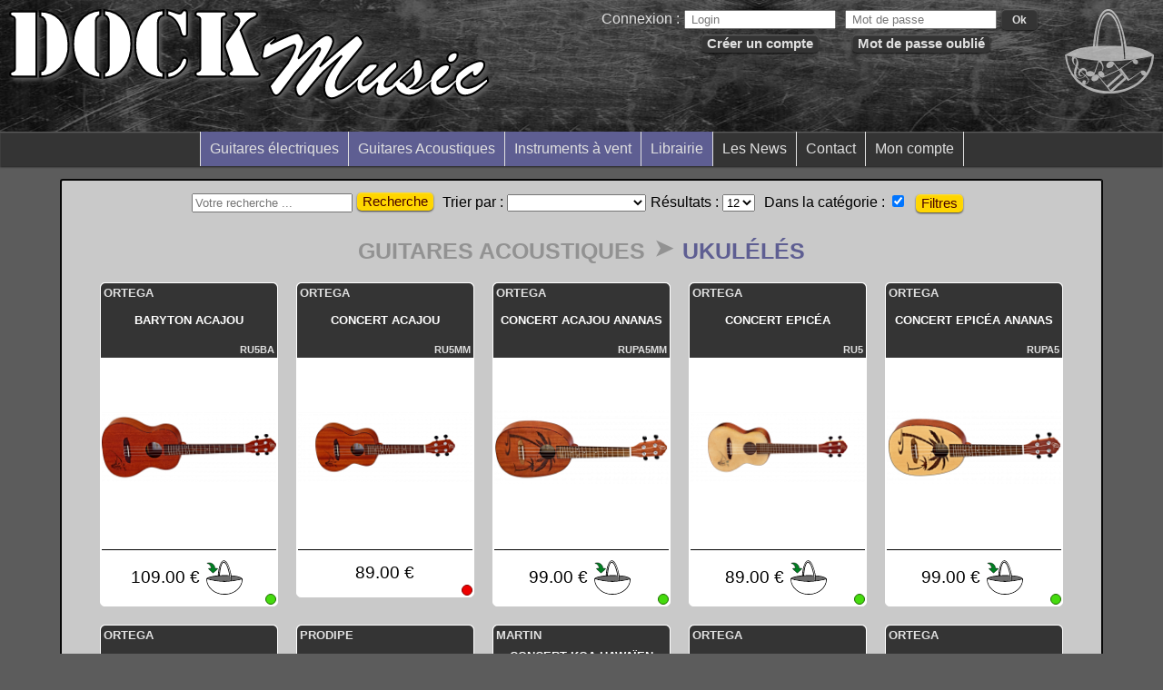

--- FILE ---
content_type: text/html; charset=UTF-8
request_url: https://www.dock-music.com/?webstore=categorie:688
body_size: 9705
content:
<!DOCTYPE html><html lang="fr"><head><title>dock-music</title><meta charset="utf-8"><meta http-equiv="Content-Type" content="text/html; charset=utf-8"><meta name="keywords" content="dock-music" lang="fr"><meta name="description" content="dock-music" lang="fr"><meta name="robots" content="index, follow"><meta name="revisit-after" content="7 days"><meta name="document-type" content="Public"><meta name="apple-mobile-web-app-capable" content="yes"><meta name="viewport" content="width=device-width, initial-scale=1.0, maximum-scale=2.0, user-scalable=yes"><link href="images/favicon.png" rel="icon" type="image/png"><script src="libs/constants.js.php" language="Javascript"></script><script src="jsgz/all.js.gz" language="Javascript"></script><link href="css/gz/all.css.gz" rel="stylesheet" type="text/css"></head><body id="dabody" class="mon_body"><div id="lemain" class="le_main"><div id="webstore_public_container" class="webstore_public_container mceNonEditable"><form action="https://www.dock-music.com/public/recherche/index.php" class="recherche_public_form" id="recherche_form" method="POST" enctype="multipart/form-data" data-dom_target="webstore_public_container"><input name="posted_from_container" value="1" type="hidden" data-alwaysposted="1"><input class="recherche_public_input" name="rechlnm" id="rechlnm" value="" placeholder="Votre recherche ... " onkeydown="if (event.keyCode == 13) rech.makeHash(event);" type="text" data-alwaysposted="1"><button type="button" id="recherche_btn_send" onclick="rech.makeHash(event);" class="recherche_public_btn_send">Recherche</button><div class="recherche_public_tri"><label for="recherche_tri">Trier par : </label><select id="recherche_tri" name="tri" data-alwaysposted="1"><option value="" selected="selected"></option><option value="p">Prix croissant</option><option value="P">Prix décroissant</option><option value="c">Marque alphabétique ↓</option><option value="C">Marque alphabétique ↑</option></select></div><div class="recherche_public_nbr_resultat"><label for="recherche_nbr_resultat">Résultats : </label><select id="recherche_nbr_resultat" name="nbr_resultat" data-alwaysposted="1"><option value="12" selected="selected">12</option><option value="24">24</option><option value="48">48</option><option value="96">96</option></select></div><div class="recherche_public_categorie"><label for="recherche_filter_categorie">Dans la catégorie : </label><input id="recherche_filter_categorie" name="filter_categorie" value="688" checked="checked" type="checkbox" data-alwaysposted="1"></div><button type="button" class="recherche_public_container_indicator_filtre" onclick="rech.ToggleFilter(event);">Filtres</button><div class="recherche_public_container_filtre"><span class="recherche_public_title_marque">Marques</span><div class="recherche_public_container_marque"><label for="DOM17699004092692">Alabama :</label><input value="938" name="filter_marque" class="recherche_public_filter_marque_checkbox" type="checkbox" id="DOM17699004092692" data-alwaysposted="1"><label for="DOM17699004092693">Martin :</label><input value="887" name="filter_marque" class="recherche_public_filter_marque_checkbox" type="checkbox" id="DOM17699004092693" data-alwaysposted="1"><label for="DOM17699004092694">Ortega :</label><input value="1489" name="filter_marque" class="recherche_public_filter_marque_checkbox" type="checkbox" id="DOM17699004092694" data-alwaysposted="1"><label for="DOM17699004092695">Prodipe :</label><input value="806" name="filter_marque" class="recherche_public_filter_marque_checkbox" type="checkbox" id="DOM17699004092695" data-alwaysposted="1"></div><span class="recherche_public_title_critere">Critères généraux</span><div class="recherche_public_container_critere"><label for="DOM17699004092696">Occasions :</label><input value="259" name="filter_critere" class="recherche_public_filter_critere_checkbox" type="checkbox" id="DOM17699004092696" data-alwaysposted="1"><label for="DOM17699004092697">Nouveautés :</label><input value="260" name="filter_critere" class="recherche_public_filter_critere_checkbox" type="checkbox" id="DOM17699004092697" data-alwaysposted="1"><label for="DOM17699004092698">Les bonnes affaires :</label><input value="261" name="filter_critere" class="recherche_public_filter_critere_checkbox" type="checkbox" id="DOM17699004092698" data-alwaysposted="1"><label for="DOM17699004092699">Mis en avant :</label><input value="265" name="filter_critere" class="recherche_public_filter_critere_checkbox" type="checkbox" id="DOM17699004092699" data-alwaysposted="1"></div></div></form><script defer="defer" id="DOM17699004092681" type="text/javascript">if($_v){$_v.parseFields(document.getElementById('recherche_form'));}

 setTimeout(function(){ let s = document.getElementById("DOM17699004092681"); if(s){ s.remove();} } , 50);</script><script defer="defer" id="DOM176990040930810" type="text/javascript">rech.changeFilter();

 setTimeout(function(){ let s = document.getElementById("DOM176990040930810"); if(s){ s.remove();} } , 50);</script><div id="688_categorie_public" class="688_categorie_public mceNonEditable"><span class="688_categorie_public_title"><a href="?webstore=categorie:612" onclick="if(event.preventDefault) event.preventDefault(); else event.returnValue = false; location.hash=&#34;webstore=categorie:612&#34;;" class="categorie_ancetre ancetre_0">Guitares Acoustiques</a><span class="categorie_separator">&#10148;</span><span class="categorie_current">Ukulélés</span></span><div class="688_categorie_public_produits"><div id="recherche_public_container" class="recherche_public_container mceNonEditable"><div id="mini_produit_74575" class="produit_mini_fiche_container"><a href="?webstore=produit:74575" onclick="if(event.preventDefault) event.preventDefault(); else event.returnValue = false;location.hash=&#34;#webstore=produit:74575&#34;;"><table class="produit_mini_fiche_table" title="Baryton Acajou"><tbody><tr><td><span class="produit_mini_fiche_producteur">Ortega</span><span class="produit_mini_fiche_title">Baryton Acajou</span><span class="produit_mini_fiche_reference">RU5BA</span></td></tr><tr><td><span class="produit_mini_fiche_libelle"></span></td></tr><tr><td class="produit_mini_fiche_container_img"><img class="produit_mini_fiche_photo_paysage" src="https://www.dock-music.com/public/produit/images/mini/csm_t3_RU5MM-BA_Front_b9b9f6c849-produit-data-photo-7393.png" alt="Erreur chargement de la photo"></td></tr><tr class="produit_mini_fiche_container_critere"></tr><tr><td><hr class="produit_mini_fiche_hr"></td></tr><tr><td><span class="produit_mini_fiche_prix_title">Prix TTC :</span></td></tr><tr><td><span class="produit_mini_fiche_prix">109.00 €</span><span class="produit_mini_fiche_unite_legale"> / unité</span></td></tr><tr><td><span class="produit_mini_fiche_prix_secondaire"></span></td></tr><tr><td><div class="produit_minifiche_panier"><form action="https://www.dock-music.com/public/minifiche/index.php" class="produit_minifiche_panier_form" method="POST" enctype="multipart/form-data" id="form_DOM176990040949513" data-dom_target="panier_compact_container"><input name="posted_from_container" value="1" type="hidden" data-alwaysposted="1"><input name="produit_id" value="74575" type="hidden" data-alwaysposted="1"><button type="button" class="produit_minifiche_panier_btn" id="produit_add_panier_74575" onclick="Produit.addPanier(event, true);">Ajout panier</button><button type="button" class="produit_minifiche_panier_btn_suppr" id="produit_delete_panier_74575" onclick="Produit.DropPanier(event, 74575);" style="display: none;">Enlever panier</button></form><script defer="defer" id="DOM176990040949514" type="text/javascript">if($_v){$_v.parseFields(document.getElementById('form_DOM176990040949513'));}

 setTimeout(function(){ let s = document.getElementById("DOM176990040949514"); if(s){ s.remove();} } , 50);</script></div></td></tr><tr><td><div class="produit_mini_fiche_pastille_container"><span class="produit_mini_fiche_pastille_text">En stock :</span><span class="produit_mini_fiche_pastille good"></span></div></td></tr></tbody></table></a></div><div id="mini_produit_71657" class="produit_mini_fiche_container"><a href="?webstore=produit:71657" onclick="if(event.preventDefault) event.preventDefault(); else event.returnValue = false;location.hash=&#34;#webstore=produit:71657&#34;;"><table class="produit_mini_fiche_table" title="Concert Acajou"><tbody><tr><td><span class="produit_mini_fiche_producteur">Ortega</span><span class="produit_mini_fiche_title">Concert Acajou</span><span class="produit_mini_fiche_reference">RU5MM</span></td></tr><tr><td><span class="produit_mini_fiche_libelle"></span></td></tr><tr><td class="produit_mini_fiche_container_img"><img class="produit_mini_fiche_photo_paysage" src="https://www.dock-music.com/public/produit/images/mini/csm_t3_RU5MM_Front_81e95e2ed6-produit-data-photo-7394.png" alt="Erreur chargement de la photo"></td></tr><tr class="produit_mini_fiche_container_critere"></tr><tr><td><hr class="produit_mini_fiche_hr"></td></tr><tr><td><span class="produit_mini_fiche_prix_title">Prix TTC :</span></td></tr><tr><td><span class="produit_mini_fiche_prix">89.00 €</span><span class="produit_mini_fiche_unite_legale"> / unité</span></td></tr><tr><td><span class="produit_mini_fiche_prix_secondaire"></span></td></tr><tr><td><span style="display:inline-block;height:2vw;"> </span></td></tr><tr><td><div class="produit_mini_fiche_pastille_container"><span class="produit_mini_fiche_pastille_text">En stock :</span><span class="produit_mini_fiche_pastille wrong"></span></div></td></tr></tbody></table></a></div><div id="mini_produit_72592" class="produit_mini_fiche_container"><a href="?webstore=produit:72592" onclick="if(event.preventDefault) event.preventDefault(); else event.returnValue = false;location.hash=&#34;#webstore=produit:72592&#34;;"><table class="produit_mini_fiche_table" title="Concert Acajou Ananas"><tbody><tr><td><span class="produit_mini_fiche_producteur">Ortega</span><span class="produit_mini_fiche_title">Concert Acajou Ananas</span><span class="produit_mini_fiche_reference">RUPA5MM</span></td></tr><tr><td><span class="produit_mini_fiche_libelle"></span></td></tr><tr><td class="produit_mini_fiche_container_img"><img class="produit_mini_fiche_photo_paysage" src="https://www.dock-music.com/public/produit/images/mini/csm_RUPA5MM_front_typo_4ddaab26ed-produit-data-photo-7396.png" alt="Erreur chargement de la photo"></td></tr><tr class="produit_mini_fiche_container_critere"></tr><tr><td><hr class="produit_mini_fiche_hr"></td></tr><tr><td><span class="produit_mini_fiche_prix_title">Prix TTC :</span></td></tr><tr><td><span class="produit_mini_fiche_prix">99.00 €</span><span class="produit_mini_fiche_unite_legale"> / unité</span></td></tr><tr><td><span class="produit_mini_fiche_prix_secondaire"></span></td></tr><tr><td><div class="produit_minifiche_panier"><form action="https://www.dock-music.com/public/minifiche/index.php" class="produit_minifiche_panier_form" method="POST" enctype="multipart/form-data" id="form_DOM176990040984815" data-dom_target="panier_compact_container"><input name="posted_from_container" value="1" type="hidden" data-alwaysposted="1"><input name="produit_id" value="72592" type="hidden" data-alwaysposted="1"><button type="button" class="produit_minifiche_panier_btn" id="produit_add_panier_72592" onclick="Produit.addPanier(event, true);">Ajout panier</button><button type="button" class="produit_minifiche_panier_btn_suppr" id="produit_delete_panier_72592" onclick="Produit.DropPanier(event, 72592);" style="display: none;">Enlever panier</button></form><script defer="defer" id="DOM176990040984816" type="text/javascript">if($_v){$_v.parseFields(document.getElementById('form_DOM176990040984815'));}

 setTimeout(function(){ let s = document.getElementById("DOM176990040984816"); if(s){ s.remove();} } , 50);</script></div></td></tr><tr><td><div class="produit_mini_fiche_pastille_container"><span class="produit_mini_fiche_pastille_text">En stock :</span><span class="produit_mini_fiche_pastille good"></span></div></td></tr></tbody></table></a></div><div id="mini_produit_72960" class="produit_mini_fiche_container"><a href="?webstore=produit:72960" onclick="if(event.preventDefault) event.preventDefault(); else event.returnValue = false;location.hash=&#34;#webstore=produit:72960&#34;;"><table class="produit_mini_fiche_table" title="Concert Epicéa"><tbody><tr><td><span class="produit_mini_fiche_producteur">Ortega</span><span class="produit_mini_fiche_title">Concert Epicéa</span><span class="produit_mini_fiche_reference">RU5</span></td></tr><tr><td><span class="produit_mini_fiche_libelle"></span></td></tr><tr><td class="produit_mini_fiche_container_img"><img class="produit_mini_fiche_photo_paysage" src="https://www.dock-music.com/public/produit/images/mini/csm_t3_RU5_Front_d6bcffde60-produit-data-photo-7399.png" alt="Erreur chargement de la photo"></td></tr><tr class="produit_mini_fiche_container_critere"></tr><tr><td><hr class="produit_mini_fiche_hr"></td></tr><tr><td><span class="produit_mini_fiche_prix_title">Prix TTC :</span></td></tr><tr><td><span class="produit_mini_fiche_prix">89.00 €</span><span class="produit_mini_fiche_unite_legale"> / unité</span></td></tr><tr><td><span class="produit_mini_fiche_prix_secondaire"></span></td></tr><tr><td><div class="produit_minifiche_panier"><form action="https://www.dock-music.com/public/minifiche/index.php" class="produit_minifiche_panier_form" method="POST" enctype="multipart/form-data" id="form_DOM176990041001217" data-dom_target="panier_compact_container"><input name="posted_from_container" value="1" type="hidden" data-alwaysposted="1"><input name="produit_id" value="72960" type="hidden" data-alwaysposted="1"><button type="button" class="produit_minifiche_panier_btn" id="produit_add_panier_72960" onclick="Produit.addPanier(event, true);">Ajout panier</button><button type="button" class="produit_minifiche_panier_btn_suppr" id="produit_delete_panier_72960" onclick="Produit.DropPanier(event, 72960);" style="display: none;">Enlever panier</button></form><script defer="defer" id="DOM176990041001218" type="text/javascript">if($_v){$_v.parseFields(document.getElementById('form_DOM176990041001217'));}

 setTimeout(function(){ let s = document.getElementById("DOM176990041001218"); if(s){ s.remove();} } , 50);</script></div></td></tr><tr><td><div class="produit_mini_fiche_pastille_container"><span class="produit_mini_fiche_pastille_text">En stock :</span><span class="produit_mini_fiche_pastille good"></span></div></td></tr></tbody></table></a></div><div id="mini_produit_71898" class="produit_mini_fiche_container"><a href="?webstore=produit:71898" onclick="if(event.preventDefault) event.preventDefault(); else event.returnValue = false;location.hash=&#34;#webstore=produit:71898&#34;;"><table class="produit_mini_fiche_table" title="Concert Epicéa Ananas"><tbody><tr><td><span class="produit_mini_fiche_producteur">Ortega</span><span class="produit_mini_fiche_title">Concert Epicéa Ananas</span><span class="produit_mini_fiche_reference">RUPA5</span></td></tr><tr><td><span class="produit_mini_fiche_libelle"></span></td></tr><tr><td class="produit_mini_fiche_container_img"><img class="produit_mini_fiche_photo_paysage" src="https://www.dock-music.com/public/produit/images/mini/csm_RUPA5_front_typo_4a3a6bdf39-produit-data-photo-7403.png" alt="Erreur chargement de la photo"></td></tr><tr class="produit_mini_fiche_container_critere"></tr><tr><td><hr class="produit_mini_fiche_hr"></td></tr><tr><td><span class="produit_mini_fiche_prix_title">Prix TTC :</span></td></tr><tr><td><span class="produit_mini_fiche_prix">99.00 €</span><span class="produit_mini_fiche_unite_legale"> / unité</span></td></tr><tr><td><span class="produit_mini_fiche_prix_secondaire"></span></td></tr><tr><td><div class="produit_minifiche_panier"><form action="https://www.dock-music.com/public/minifiche/index.php" class="produit_minifiche_panier_form" method="POST" enctype="multipart/form-data" id="form_DOM176990041019619" data-dom_target="panier_compact_container"><input name="posted_from_container" value="1" type="hidden" data-alwaysposted="1"><input name="produit_id" value="71898" type="hidden" data-alwaysposted="1"><button type="button" class="produit_minifiche_panier_btn" id="produit_add_panier_71898" onclick="Produit.addPanier(event, true);">Ajout panier</button><button type="button" class="produit_minifiche_panier_btn_suppr" id="produit_delete_panier_71898" onclick="Produit.DropPanier(event, 71898);" style="display: none;">Enlever panier</button></form><script defer="defer" id="DOM176990041019620" type="text/javascript">if($_v){$_v.parseFields(document.getElementById('form_DOM176990041019619'));}

 setTimeout(function(){ let s = document.getElementById("DOM176990041019620"); if(s){ s.remove();} } , 50);</script></div></td></tr><tr><td><div class="produit_mini_fiche_pastille_container"><span class="produit_mini_fiche_pastille_text">En stock :</span><span class="produit_mini_fiche_pastille good"></span></div></td></tr></tbody></table></a></div><div id="mini_produit_72691" class="produit_mini_fiche_container"><a href="?webstore=produit:72691" onclick="if(event.preventDefault) event.preventDefault(); else event.returnValue = false;location.hash=&#34;#webstore=produit:72691&#34;;"><table class="produit_mini_fiche_table" title="Concert Epicéa Electro"><tbody><tr><td><span class="produit_mini_fiche_producteur">Ortega</span><span class="produit_mini_fiche_title">Concert Epicéa Electro</span><span class="produit_mini_fiche_reference">RUGOLD</span></td></tr><tr><td><span class="produit_mini_fiche_libelle"></span></td></tr><tr><td class="produit_mini_fiche_container_img"><img class="produit_mini_fiche_photo_paysage" src="https://www.dock-music.com/public/produit/images/mini/csm_t3_RU5CE_Front_a01934e362-produit-data-photo-7401.png" alt="Erreur chargement de la photo"></td></tr><tr class="produit_mini_fiche_container_critere"></tr><tr><td><hr class="produit_mini_fiche_hr"></td></tr><tr><td><span class="produit_mini_fiche_prix_title">Prix TTC :</span></td></tr><tr><td><span class="produit_mini_fiche_prix">159.00 €</span><span class="produit_mini_fiche_unite_legale"> / unité</span></td></tr><tr><td><span class="produit_mini_fiche_prix_secondaire"></span></td></tr><tr><td><div class="produit_minifiche_panier"><form action="https://www.dock-music.com/public/minifiche/index.php" class="produit_minifiche_panier_form" method="POST" enctype="multipart/form-data" id="form_DOM176990041035721" data-dom_target="panier_compact_container"><input name="posted_from_container" value="1" type="hidden" data-alwaysposted="1"><input name="produit_id" value="72691" type="hidden" data-alwaysposted="1"><button type="button" class="produit_minifiche_panier_btn" id="produit_add_panier_72691" onclick="Produit.addPanier(event, true);">Ajout panier</button><button type="button" class="produit_minifiche_panier_btn_suppr" id="produit_delete_panier_72691" onclick="Produit.DropPanier(event, 72691);" style="display: none;">Enlever panier</button></form><script defer="defer" id="DOM176990041035722" type="text/javascript">if($_v){$_v.parseFields(document.getElementById('form_DOM176990041035721'));}

 setTimeout(function(){ let s = document.getElementById("DOM176990041035722"); if(s){ s.remove();} } , 50);</script></div></td></tr><tr><td><div class="produit_mini_fiche_pastille_container"><span class="produit_mini_fiche_pastille_text">En stock :</span><span class="produit_mini_fiche_pastille good"></span></div></td></tr></tbody></table></a></div><div id="mini_produit_71779" class="produit_mini_fiche_container"><a href="?webstore=produit:71779" onclick="if(event.preventDefault) event.preventDefault(); else event.returnValue = false;location.hash=&#34;#webstore=produit:71779&#34;;"><table class="produit_mini_fiche_table" title="Concert Koa"><tbody><tr><td><span class="produit_mini_fiche_producteur">Prodipe</span><span class="produit_mini_fiche_title">Concert Koa</span><span class="produit_mini_fiche_reference">BC2380</span></td></tr><tr><td><span class="produit_mini_fiche_libelle"></span></td></tr><tr><td class="produit_mini_fiche_container_img"><img class="produit_mini_fiche_photo_portrait" src="https://www.dock-music.com/public/produit/images/mini/bc2380-produit-data-photo-7308.jpg" alt="Erreur chargement de la photo"></td></tr><tr class="produit_mini_fiche_container_critere"></tr><tr><td><hr class="produit_mini_fiche_hr"></td></tr><tr><td><span class="produit_mini_fiche_prix_title">Prix TTC :</span></td></tr><tr><td><span class="produit_mini_fiche_prix">159.00 €</span><span class="produit_mini_fiche_unite_legale"> / unité</span></td></tr><tr><td><span class="produit_mini_fiche_prix_secondaire"></span></td></tr><tr><td><span style="display:inline-block;height:2vw;"> </span></td></tr><tr><td><div class="produit_mini_fiche_pastille_container"><span class="produit_mini_fiche_pastille_text">En stock :</span><span class="produit_mini_fiche_pastille wrong"></span></div></td></tr></tbody></table></a></div><div id="mini_produit_75100" class="produit_mini_fiche_container"><a href="?webstore=produit:75100" onclick="if(event.preventDefault) event.preventDefault(); else event.returnValue = false;location.hash=&#34;#webstore=produit:75100&#34;;"><table class="produit_mini_fiche_table" title="Concert Koa Hawaïen Massif"><tbody><tr><td><span class="produit_mini_fiche_producteur">Martin</span><span class="produit_mini_fiche_title">Concert Koa Hawaïen Massif</span><span class="produit_mini_fiche_reference">GMA C1K</span></td></tr><tr><td><span class="produit_mini_fiche_libelle"></span></td></tr><tr><td class="produit_mini_fiche_container_img"><img class="produit_mini_fiche_photo_portrait" src="https://www.dock-music.com/public/produit/images/mini/GMAC1KB-produit-data-photo-9131.png" alt="Erreur chargement de la photo"></td></tr><tr class="produit_mini_fiche_container_critere"></tr><tr><td><hr class="produit_mini_fiche_hr"></td></tr><tr><td><span class="produit_mini_fiche_prix_title">Prix TTC :</span></td></tr><tr><td><span class="produit_mini_fiche_prix">699.00 €</span><span class="produit_mini_fiche_unite_legale"> / unité</span></td></tr><tr><td><span class="produit_mini_fiche_prix_secondaire"></span></td></tr><tr><td><div class="produit_minifiche_panier"><form action="https://www.dock-music.com/public/minifiche/index.php" class="produit_minifiche_panier_form" method="POST" enctype="multipart/form-data" id="form_DOM176990041067923" data-dom_target="panier_compact_container"><input name="posted_from_container" value="1" type="hidden" data-alwaysposted="1"><input name="produit_id" value="75100" type="hidden" data-alwaysposted="1"><button type="button" class="produit_minifiche_panier_btn" id="produit_add_panier_75100" onclick="Produit.addPanier(event, true);">Ajout panier</button><button type="button" class="produit_minifiche_panier_btn_suppr" id="produit_delete_panier_75100" onclick="Produit.DropPanier(event, 75100);" style="display: none;">Enlever panier</button></form><script defer="defer" id="DOM176990041067924" type="text/javascript">if($_v){$_v.parseFields(document.getElementById('form_DOM176990041067923'));}

 setTimeout(function(){ let s = document.getElementById("DOM176990041067924"); if(s){ s.remove();} } , 50);</script></div></td></tr><tr><td><div class="produit_mini_fiche_pastille_container"><span class="produit_mini_fiche_pastille_text">En stock :</span><span class="produit_mini_fiche_pastille good"></span></div></td></tr></tbody></table></a></div><div id="mini_produit_71895" class="produit_mini_fiche_container"><a href="?webstore=produit:71895" onclick="if(event.preventDefault) event.preventDefault(); else event.returnValue = false;location.hash=&#34;#webstore=produit:71895&#34;;"><table class="produit_mini_fiche_table" title="Concert Okoumé Coal"><tbody><tr><td><span class="produit_mini_fiche_producteur">Ortega</span><span class="produit_mini_fiche_title">Concert Okoumé Coal</span><span class="produit_mini_fiche_reference">RUCOAL</span></td></tr><tr><td><span class="produit_mini_fiche_libelle"></span></td></tr><tr><td class="produit_mini_fiche_container_img"><img class="produit_mini_fiche_photo_paysage" src="https://www.dock-music.com/public/produit/images/mini/csm_RUCOAL_front_typo_5f1e5064ca-produit-data-photo-7402.png" alt="Erreur chargement de la photo"></td></tr><tr class="produit_mini_fiche_container_critere"></tr><tr><td><hr class="produit_mini_fiche_hr"></td></tr><tr><td><span class="produit_mini_fiche_prix_title">Prix TTC :</span></td></tr><tr><td><span class="produit_mini_fiche_prix">99.00 €</span><span class="produit_mini_fiche_unite_legale"> / unité</span></td></tr><tr><td><span class="produit_mini_fiche_prix_secondaire"></span></td></tr><tr><td><span style="display:inline-block;height:2vw;"> </span></td></tr><tr><td><div class="produit_mini_fiche_pastille_container"><span class="produit_mini_fiche_pastille_text">En stock :</span><span class="produit_mini_fiche_pastille wrong"></span></div></td></tr></tbody></table></a></div><div id="mini_produit_71894" class="produit_mini_fiche_container"><a href="?webstore=produit:71894" onclick="if(event.preventDefault) event.preventDefault(); else event.returnValue = false;location.hash=&#34;#webstore=produit:71894&#34;;"><table class="produit_mini_fiche_table" title="Concert Okoumé Fire"><tbody><tr><td><span class="produit_mini_fiche_producteur">Ortega</span><span class="produit_mini_fiche_title">Concert Okoumé Fire</span><span class="produit_mini_fiche_reference">RUFIRE</span></td></tr><tr><td><span class="produit_mini_fiche_libelle"></span></td></tr><tr><td class="produit_mini_fiche_container_img"><img class="produit_mini_fiche_photo_paysage" src="https://www.dock-music.com/public/produit/images/mini/csm_RUFIRE_front_typo_396bc53526-produit-data-photo-7404.png" alt="Erreur chargement de la photo"></td></tr><tr class="produit_mini_fiche_container_critere"></tr><tr><td><hr class="produit_mini_fiche_hr"></td></tr><tr><td><span class="produit_mini_fiche_prix_title">Prix TTC :</span></td></tr><tr><td><span class="produit_mini_fiche_prix">99.00 €</span><span class="produit_mini_fiche_unite_legale"> / unité</span></td></tr><tr><td><span class="produit_mini_fiche_prix_secondaire"></span></td></tr><tr><td><div class="produit_minifiche_panier"><form action="https://www.dock-music.com/public/minifiche/index.php" class="produit_minifiche_panier_form" method="POST" enctype="multipart/form-data" id="form_DOM176990041098225" data-dom_target="panier_compact_container"><input name="posted_from_container" value="1" type="hidden" data-alwaysposted="1"><input name="produit_id" value="71894" type="hidden" data-alwaysposted="1"><button type="button" class="produit_minifiche_panier_btn" id="produit_add_panier_71894" onclick="Produit.addPanier(event, true);">Ajout panier</button><button type="button" class="produit_minifiche_panier_btn_suppr" id="produit_delete_panier_71894" onclick="Produit.DropPanier(event, 71894);" style="display: none;">Enlever panier</button></form><script defer="defer" id="DOM176990041098226" type="text/javascript">if($_v){$_v.parseFields(document.getElementById('form_DOM176990041098225'));}

 setTimeout(function(){ let s = document.getElementById("DOM176990041098226"); if(s){ s.remove();} } , 50);</script></div></td></tr><tr><td><div class="produit_mini_fiche_pastille_container"><span class="produit_mini_fiche_pastille_text">En stock :</span><span class="produit_mini_fiche_pastille good"></span></div></td></tr></tbody></table></a></div><div id="mini_produit_71896" class="produit_mini_fiche_container"><a href="?webstore=produit:71896" onclick="if(event.preventDefault) event.preventDefault(); else event.returnValue = false;location.hash=&#34;#webstore=produit:71896&#34;;"><table class="produit_mini_fiche_table" title="Concert Okoumé Forest"><tbody><tr><td><span class="produit_mini_fiche_producteur">Ortega</span><span class="produit_mini_fiche_title">Concert Okoumé Forest</span><span class="produit_mini_fiche_reference">RUFOREST</span></td></tr><tr><td><span class="produit_mini_fiche_libelle"></span></td></tr><tr><td class="produit_mini_fiche_container_img"><img class="produit_mini_fiche_photo_paysage" src="https://www.dock-music.com/public/produit/images/mini/csm_RUFOREST_front_typo_21dfdbc829-produit-data-photo-7405.png" alt="Erreur chargement de la photo"></td></tr><tr class="produit_mini_fiche_container_critere"></tr><tr><td><hr class="produit_mini_fiche_hr"></td></tr><tr><td><span class="produit_mini_fiche_prix_title">Prix TTC :</span></td></tr><tr><td><span class="produit_mini_fiche_prix">99.00 €</span><span class="produit_mini_fiche_unite_legale"> / unité</span></td></tr><tr><td><span class="produit_mini_fiche_prix_secondaire"></span></td></tr><tr><td><div class="produit_minifiche_panier"><form action="https://www.dock-music.com/public/minifiche/index.php" class="produit_minifiche_panier_form" method="POST" enctype="multipart/form-data" id="form_DOM176990041115927" data-dom_target="panier_compact_container"><input name="posted_from_container" value="1" type="hidden" data-alwaysposted="1"><input name="produit_id" value="71896" type="hidden" data-alwaysposted="1"><button type="button" class="produit_minifiche_panier_btn" id="produit_add_panier_71896" onclick="Produit.addPanier(event, true);">Ajout panier</button><button type="button" class="produit_minifiche_panier_btn_suppr" id="produit_delete_panier_71896" onclick="Produit.DropPanier(event, 71896);" style="display: none;">Enlever panier</button></form><script defer="defer" id="DOM176990041115928" type="text/javascript">if($_v){$_v.parseFields(document.getElementById('form_DOM176990041115927'));}

 setTimeout(function(){ let s = document.getElementById("DOM176990041115928"); if(s){ s.remove();} } , 50);</script></div></td></tr><tr><td><div class="produit_mini_fiche_pastille_container"><span class="produit_mini_fiche_pastille_text">En stock :</span><span class="produit_mini_fiche_pastille good"></span></div></td></tr></tbody></table></a></div><div id="mini_produit_73787" class="produit_mini_fiche_container"><a href="?webstore=produit:73787" onclick="if(event.preventDefault) event.preventDefault(); else event.returnValue = false;location.hash=&#34;#webstore=produit:73787&#34;;"><table class="produit_mini_fiche_table" title="Concert Okoumé Gold"><tbody><tr><td><span class="produit_mini_fiche_producteur">Ortega</span><span class="produit_mini_fiche_title">Concert Okoumé Gold</span><span class="produit_mini_fiche_reference">RUGOLD</span></td></tr><tr><td><span class="produit_mini_fiche_libelle"></span></td></tr><tr><td class="produit_mini_fiche_container_img"><img class="produit_mini_fiche_photo_paysage" src="https://www.dock-music.com/public/produit/images/mini/csm_RUGOLD_front_int_4118ed572d-produit-data-photo-7395.png" alt="Erreur chargement de la photo"></td></tr><tr class="produit_mini_fiche_container_critere"></tr><tr><td><hr class="produit_mini_fiche_hr"></td></tr><tr><td><span class="produit_mini_fiche_prix_title">Prix TTC :</span></td></tr><tr><td><span class="produit_mini_fiche_prix">99.00 €</span><span class="produit_mini_fiche_unite_legale"> / unité</span></td></tr><tr><td><span class="produit_mini_fiche_prix_secondaire"></span></td></tr><tr><td><span style="display:inline-block;height:2vw;"> </span></td></tr><tr><td><div class="produit_mini_fiche_pastille_container"><span class="produit_mini_fiche_pastille_text">En stock :</span><span class="produit_mini_fiche_pastille wrong"></span></div></td></tr></tbody></table></a></div><form action="https://www.dock-music.com/public/recherche/index.php" class="recherche_public_form_pages" method="POST" enctype="multipart/form-data" id="form_DOM176990040931311" data-dom_target="webstore_public_container"><select name="start_index" class="recherche_select_page" onchange="rech.makeHash(event, true);" data-parameters="{&#34;rechlnm&#34;:&#34;&#34;,&#34;nbr_resultat&#34;:12,&#34;filter_categorie&#34;:688,&#34;tri&#34;:&#34;&#34;,&#34;filter_critere&#34;:0,&#34;filter_marque&#34;:0,&#34;page_limit&#34;:12}"><option value="0" selected="selected">1</option><option value="12">2</option></select><button type="button" class="recherche_next_page" onclick="rech.makeHash(event, true);" data-parameters="{&#34;rechlnm&#34;:&#34;&#34;,&#34;nbr_resultat&#34;:12,&#34;filter_categorie&#34;:688,&#34;tri&#34;:&#34;&#34;,&#34;filter_critere&#34;:0,&#34;filter_marque&#34;:0,&#34;page_limit&#34;:12,&#34;start_index&#34;:12}">&#8674;</button></form><script defer="defer" id="DOM176990040931312" type="text/javascript">if($_v){$_v.parseFields(document.getElementById('form_DOM176990040931311'));}

 setTimeout(function(){ let s = document.getElementById("DOM176990040931312"); if(s){ s.remove();} } , 50);</script></div></div></div><div class="webstore_public_container_lien"><a class="webstore_public_lien_mention" href="#webstore=preference:9">Mentions légales</a></div></div></div><div id="hierarchie2_public_container" class="hierarchie2_public_container mceNonEditable"><ul class="menu_public" id="menu_public"><li class="menu_public_categorie"><a href="?webstore=categorie:648" class="Guitareslectriques" onclick="if(event.preventDefault) event.preventDefault(); else event.returnValue = false;location.hash=&#34;webstore=categorie:648&#34;;"><div class="menu_public_text_link">Guitares électriques</div></a><ul><li class="menu_public_categorie"><a href="?webstore=categorie:649" class="Guitares" onclick="if(event.preventDefault) event.preventDefault(); else event.returnValue = false;location.hash=&#34;webstore=categorie:649&#34;;">Guitares</a><ul><li><a href="?webstore=categorie:649:filter_categorie:649:filter_marque:899" class="Duesenberg" onclick="if(event.preventDefault) event.preventDefault(); else event.returnValue = false;location.hash=&#34;webstore=categorie:649:filter_categorie:649:filter_marque:899&#34;;">Duesenberg</a></li><li><a href="?webstore=categorie:649:filter_categorie:649:filter_marque:1423" class="Eastman" onclick="if(event.preventDefault) event.preventDefault(); else event.returnValue = false;location.hash=&#34;webstore=categorie:649:filter_categorie:649:filter_marque:1423&#34;;">Eastman</a></li><li><a href="?webstore=categorie:649:filter_categorie:649:filter_marque:202" class="GL" onclick="if(event.preventDefault) event.preventDefault(); else event.returnValue = false;location.hash=&#34;webstore=categorie:649:filter_categorie:649:filter_marque:202&#34;;">G&L</a></li><li><a href="?webstore=categorie:649:filter_categorie:649:filter_marque:326" class="LTD" onclick="if(event.preventDefault) event.preventDefault(); else event.returnValue = false;location.hash=&#34;webstore=categorie:649:filter_categorie:649:filter_marque:326&#34;;">LTD</a></li><li><a href="?webstore=categorie:649:filter_categorie:649:filter_marque:806" class="Prodipe" onclick="if(event.preventDefault) event.preventDefault(); else event.returnValue = false;location.hash=&#34;webstore=categorie:649:filter_categorie:649:filter_marque:806&#34;;">Prodipe</a></li><li><a href="?webstore=categorie:649:filter_categorie:649:filter_marque:1477" class="Reverend" onclick="if(event.preventDefault) event.preventDefault(); else event.returnValue = false;location.hash=&#34;webstore=categorie:649:filter_categorie:649:filter_marque:1477&#34;;">Reverend</a></li><li><a href="?webstore=categorie:649:filter_categorie:649:filter_marque:1568" class="SuhrGuitars" onclick="if(event.preventDefault) event.preventDefault(); else event.returnValue = false;location.hash=&#34;webstore=categorie:649:filter_categorie:649:filter_marque:1568&#34;;">Suhr Guitars</a></li><li><a href="?webstore=categorie:649:filter_categorie:649:filter_marque:547" class="Yamaha" onclick="if(event.preventDefault) event.preventDefault(); else event.returnValue = false;location.hash=&#34;webstore=categorie:649:filter_categorie:649:filter_marque:547&#34;;">Yamaha</a></li></ul></li><li class="menu_public_categorie"><a href="?webstore=categorie:663" class="Basses" onclick="if(event.preventDefault) event.preventDefault(); else event.returnValue = false;location.hash=&#34;webstore=categorie:663&#34;;">Basses</a><ul><li><a href="?webstore=categorie:663:filter_categorie:663:filter_marque:111" class="Cort" onclick="if(event.preventDefault) event.preventDefault(); else event.returnValue = false;location.hash=&#34;webstore=categorie:663:filter_categorie:663:filter_marque:111&#34;;">Cort</a></li><li><a href="?webstore=categorie:663:filter_categorie:663:filter_marque:1057" class="sandberg" onclick="if(event.preventDefault) event.preventDefault(); else event.returnValue = false;location.hash=&#34;webstore=categorie:663:filter_categorie:663:filter_marque:1057&#34;;">sandberg</a></li><li><a href="?webstore=categorie:663:filter_categorie:663:filter_marque:547" class="Yamaha" onclick="if(event.preventDefault) event.preventDefault(); else event.returnValue = false;location.hash=&#34;webstore=categorie:663:filter_categorie:663:filter_marque:547&#34;;">Yamaha</a></li></ul></li><li class="menu_public_categorie"><a href="?webstore=categorie:690" class="Amplis" onclick="if(event.preventDefault) event.preventDefault(); else event.returnValue = false;location.hash=&#34;webstore=categorie:690&#34;;">Amplis</a><ul><li><a href="?webstore=categorie:691" class="Amplisguitlectriques" onclick="if(event.preventDefault) event.preventDefault(); else event.returnValue = false;location.hash=&#34;webstore=categorie:691&#34;;">Amplis guit. électriques</a></li><li><a href="?webstore=categorie:697" class="Amplisbasses" onclick="if(event.preventDefault) event.preventDefault(); else event.returnValue = false;location.hash=&#34;webstore=categorie:697&#34;;">Amplis basses</a></li></ul></li><li class="menu_public_categorie"><a href="?webstore=categorie:698" class="Effets" onclick="if(event.preventDefault) event.preventDefault(); else event.returnValue = false;location.hash=&#34;webstore=categorie:698&#34;;">Effets</a><ul><li><a href="?webstore=categorie:698:filter_categorie:698:filter_marque:62" class="Boss" onclick="if(event.preventDefault) event.preventDefault(); else event.returnValue = false;location.hash=&#34;webstore=categorie:698:filter_categorie:698:filter_marque:62&#34;;">Boss</a></li><li><a href="?webstore=categorie:698:filter_categorie:698:filter_marque:1651" class="RetroTone" onclick="if(event.preventDefault) event.preventDefault(); else event.returnValue = false;location.hash=&#34;webstore=categorie:698:filter_categorie:698:filter_marque:1651&#34;;">Retro Tone</a></li><li><a href="?webstore=categorie:698:filter_categorie:698:filter_marque:1400" class="Vemuram" onclick="if(event.preventDefault) event.preventDefault(); else event.returnValue = false;location.hash=&#34;webstore=categorie:698:filter_categorie:698:filter_marque:1400&#34;;">Vemuram</a></li></ul></li><li class="menu_public_categorie"><a href="?webstore=categorie:962" class="Accessoires" onclick="if(event.preventDefault) event.preventDefault(); else event.returnValue = false;location.hash=&#34;webstore=categorie:962&#34;;">Accessoires</a><ul><li><a href="?webstore=categorie:962:filter_categorie:962:filter_marque:122" class="daddario" onclick="if(event.preventDefault) event.preventDefault(); else event.returnValue = false;location.hash=&#34;webstore=categorie:962:filter_categorie:962:filter_marque:122&#34;;">daddario</a></li><li><a href="?webstore=categorie:962:filter_categorie:962:filter_marque:175" class="ErnieBall" onclick="if(event.preventDefault) event.preventDefault(); else event.returnValue = false;location.hash=&#34;webstore=categorie:962:filter_categorie:962:filter_marque:175&#34;;">Ernie Ball</a></li><li><a href="?webstore=categorie:962:filter_categorie:962:filter_marque:209" class="GHS" onclick="if(event.preventDefault) event.preventDefault(); else event.returnValue = false;location.hash=&#34;webstore=categorie:962:filter_categorie:962:filter_marque:209&#34;;">GHS</a></li></ul></li></ul></li><li class="menu_public_categorie"><a href="?webstore=categorie:612" class="GuitaresAcoustiques" onclick="if(event.preventDefault) event.preventDefault(); else event.returnValue = false;location.hash=&#34;webstore=categorie:612&#34;;"><div class="menu_public_text_link">Guitares Acoustiques</div></a><ul><li class="menu_public_categorie"><a href="?webstore=categorie:675" class="Guitaresclassiques" onclick="if(event.preventDefault) event.preventDefault(); else event.returnValue = false;location.hash=&#34;webstore=categorie:675&#34;;">Guitares classiques</a><ul><li><a href="?webstore=categorie:676" class="Classiques12" onclick="if(event.preventDefault) event.preventDefault(); else event.returnValue = false;location.hash=&#34;webstore=categorie:676&#34;;">Classiques 1/2</a></li><li><a href="?webstore=categorie:677" class="Classiques34" onclick="if(event.preventDefault) event.preventDefault(); else event.returnValue = false;location.hash=&#34;webstore=categorie:677&#34;;">Classiques 3/4</a></li><li><a href="?webstore=categorie:678" class="Classiques44" onclick="if(event.preventDefault) event.preventDefault(); else event.returnValue = false;location.hash=&#34;webstore=categorie:678&#34;;">Classiques 4/4</a></li><li><a href="?webstore=categorie:679" class="Classiqueslectros" onclick="if(event.preventDefault) event.preventDefault(); else event.returnValue = false;location.hash=&#34;webstore=categorie:679&#34;;">Classiques électros</a></li><li><a href="?webstore=categorie:680" class="Flamencas" onclick="if(event.preventDefault) event.preventDefault(); else event.returnValue = false;location.hash=&#34;webstore=categorie:680&#34;;">Flamencas</a></li></ul></li><li class="menu_public_categorie"><a href="?webstore=categorie:681" class="Guitaresfolks" onclick="if(event.preventDefault) event.preventDefault(); else event.returnValue = false;location.hash=&#34;webstore=categorie:681&#34;;">Guitares folks</a><ul><li><a href="?webstore=categorie:682" class="Acoustiques" onclick="if(event.preventDefault) event.preventDefault(); else event.returnValue = false;location.hash=&#34;webstore=categorie:682&#34;;">Acoustiques</a></li><li><a href="?webstore=categorie:683" class="Electroacoustiques" onclick="if(event.preventDefault) event.preventDefault(); else event.returnValue = false;location.hash=&#34;webstore=categorie:683&#34;;">Electro-acoustiques</a></li><li><a href="?webstore=categorie:620" class="Voyage" onclick="if(event.preventDefault) event.preventDefault(); else event.returnValue = false;location.hash=&#34;webstore=categorie:620&#34;;">Voyage</a></li><li><a href="?webstore=categorie:686" class="Bassesacoustiques" onclick="if(event.preventDefault) event.preventDefault(); else event.returnValue = false;location.hash=&#34;webstore=categorie:686&#34;;">Basses acoustiques</a></li></ul></li><li class="menu_public_categorie"><a href="?webstore=categorie:688" class="Ukulls" onclick="if(event.preventDefault) event.preventDefault(); else event.returnValue = false;location.hash=&#34;webstore=categorie:688&#34;;">Ukulélés</a><ul><li><a href="?webstore=categorie:688:filter_categorie:688:filter_marque:938" class="Alabama" onclick="if(event.preventDefault) event.preventDefault(); else event.returnValue = false;location.hash=&#34;webstore=categorie:688:filter_categorie:688:filter_marque:938&#34;;">Alabama</a></li><li><a href="?webstore=categorie:688:filter_categorie:688:filter_marque:887" class="Martin" onclick="if(event.preventDefault) event.preventDefault(); else event.returnValue = false;location.hash=&#34;webstore=categorie:688:filter_categorie:688:filter_marque:887&#34;;">Martin</a></li><li><a href="?webstore=categorie:688:filter_categorie:688:filter_marque:1489" class="Ortega" onclick="if(event.preventDefault) event.preventDefault(); else event.returnValue = false;location.hash=&#34;webstore=categorie:688:filter_categorie:688:filter_marque:1489&#34;;">Ortega</a></li><li><a href="?webstore=categorie:688:filter_categorie:688:filter_marque:806" class="Prodipe" onclick="if(event.preventDefault) event.preventDefault(); else event.returnValue = false;location.hash=&#34;webstore=categorie:688:filter_categorie:688:filter_marque:806&#34;;">Prodipe</a></li></ul></li><li class="menu_public_categorie"><a href="?webstore=categorie:689" class="Autresinstruments" onclick="if(event.preventDefault) event.preventDefault(); else event.returnValue = false;location.hash=&#34;webstore=categorie:689&#34;;">Autres instruments</a><ul><li><a href="?webstore=categorie:689:filter_categorie:689:filter_marque:1423" class="Eastman" onclick="if(event.preventDefault) event.preventDefault(); else event.returnValue = false;location.hash=&#34;webstore=categorie:689:filter_categorie:689:filter_marque:1423&#34;;">Eastman</a></li><li><a href="?webstore=categorie:689:filter_categorie:689:filter_marque:1592" class="GoldTone" onclick="if(event.preventDefault) event.preventDefault(); else event.returnValue = false;location.hash=&#34;webstore=categorie:689:filter_categorie:689:filter_marque:1592&#34;;">Gold Tone</a></li></ul></li><li class="menu_public_categorie"><a href="?webstore=categorie:696" class="Amplis" onclick="if(event.preventDefault) event.preventDefault(); else event.returnValue = false;location.hash=&#34;webstore=categorie:696&#34;;">Amplis</a><ul><li><a href="?webstore=categorie:696:filter_categorie:696:filter_marque:1620" class="Richwood" onclick="if(event.preventDefault) event.preventDefault(); else event.returnValue = false;location.hash=&#34;webstore=categorie:696:filter_categorie:696:filter_marque:1620&#34;;">Richwood</a></li><li><a href="?webstore=categorie:696:filter_categorie:696:filter_marque:446" class="Roland" onclick="if(event.preventDefault) event.preventDefault(); else event.returnValue = false;location.hash=&#34;webstore=categorie:696:filter_categorie:696:filter_marque:446&#34;;">Roland</a></li><li><a href="?webstore=categorie:696:filter_categorie:696:filter_marque:547" class="Yamaha" onclick="if(event.preventDefault) event.preventDefault(); else event.returnValue = false;location.hash=&#34;webstore=categorie:696:filter_categorie:696:filter_marque:547&#34;;">Yamaha</a></li></ul></li><li class="menu_public_categorie"><a href="?webstore=categorie:967" class="Accessoires" onclick="if(event.preventDefault) event.preventDefault(); else event.returnValue = false;location.hash=&#34;webstore=categorie:967&#34;;">Accessoires</a><ul><li><a href="?webstore=categorie:967:filter_categorie:967:filter_marque:34" class="Augustine" onclick="if(event.preventDefault) event.preventDefault(); else event.returnValue = false;location.hash=&#34;webstore=categorie:967:filter_categorie:967:filter_marque:34&#34;;">Augustine</a></li><li><a href="?webstore=categorie:967:filter_categorie:967:filter_marque:122" class="daddario" onclick="if(event.preventDefault) event.preventDefault(); else event.returnValue = false;location.hash=&#34;webstore=categorie:967:filter_categorie:967:filter_marque:122&#34;;">daddario</a></li><li><a href="?webstore=categorie:967:filter_categorie:967:filter_marque:166" class="Elixir" onclick="if(event.preventDefault) event.preventDefault(); else event.returnValue = false;location.hash=&#34;webstore=categorie:967:filter_categorie:967:filter_marque:166&#34;;">Elixir</a></li><li><a href="?webstore=categorie:967:filter_categorie:967:filter_marque:209" class="GHS" onclick="if(event.preventDefault) event.preventDefault(); else event.returnValue = false;location.hash=&#34;webstore=categorie:967:filter_categorie:967:filter_marque:209&#34;;">GHS</a></li><li><a href="?webstore=categorie:967:filter_categorie:967:filter_marque:455" class="Savarez" onclick="if(event.preventDefault) event.preventDefault(); else event.returnValue = false;location.hash=&#34;webstore=categorie:967:filter_categorie:967:filter_marque:455&#34;;">Savarez</a></li></ul></li></ul></li><li class="menu_public_categorie"><a href="?webstore=categorie:706" class="Instrumentsvent" onclick="if(event.preventDefault) event.preventDefault(); else event.returnValue = false;location.hash=&#34;webstore=categorie:706&#34;;"><div class="menu_public_text_link">Instruments à vent</div></a><ul><li class="menu_public_categorie"><a href="?webstore=categorie:614" class="Bois" onclick="if(event.preventDefault) event.preventDefault(); else event.returnValue = false;location.hash=&#34;webstore=categorie:614&#34;;">Bois</a><ul><li><a href="?webstore=categorie:707" class="Saxophones" onclick="if(event.preventDefault) event.preventDefault(); else event.returnValue = false;location.hash=&#34;webstore=categorie:707&#34;;">Saxophones</a><ul><li><a href="?webstore=categorie:708" class="Alto" onclick="if(event.preventDefault) event.preventDefault(); else event.returnValue = false;location.hash=&#34;webstore=categorie:708&#34;;">Alto </a></li><li><a href="?webstore=categorie:709" class="Tnor" onclick="if(event.preventDefault) event.preventDefault(); else event.returnValue = false;location.hash=&#34;webstore=categorie:709&#34;;">Ténor</a></li><li><a href="?webstore=categorie:710" class="SopranoBaryton" onclick="if(event.preventDefault) event.preventDefault(); else event.returnValue = false;location.hash=&#34;webstore=categorie:710&#34;;">Soprano / Baryton</a></li><li><a href="?webstore=categorie:717" class="Ligaturescouvresbecs" onclick="if(event.preventDefault) event.preventDefault(); else event.returnValue = false;location.hash=&#34;webstore=categorie:717&#34;;">Ligatures & couvres becs</a></li><li><a href="?webstore=categorie:726" class="Etuisamphousses" onclick="if(event.preventDefault) event.preventDefault(); else event.returnValue = false;location.hash=&#34;webstore=categorie:726&#34;;">Etuis &amp; housses</a></li><li><a href="?webstore=categorie:731" class="Accessoires" onclick="if(event.preventDefault) event.preventDefault(); else event.returnValue = false;location.hash=&#34;webstore=categorie:731&#34;;">Accessoires</a></li></ul></li><li><a href="?webstore=categorie:732" class="Clarinettes" onclick="if(event.preventDefault) event.preventDefault(); else event.returnValue = false;location.hash=&#34;webstore=categorie:732&#34;;">Clarinettes</a><ul><li><a href="?webstore=categorie:733" class="Etudeintermdiaire" onclick="if(event.preventDefault) event.preventDefault(); else event.returnValue = false;location.hash=&#34;webstore=categorie:733&#34;;">Etude - intermédiaire</a></li><li><a href="?webstore=categorie:734" class="Professionnelles" onclick="if(event.preventDefault) event.preventDefault(); else event.returnValue = false;location.hash=&#34;webstore=categorie:734&#34;;">Professionnelles</a></li><li><a href="?webstore=categorie:735" class="BasseLaMib" onclick="if(event.preventDefault) event.preventDefault(); else event.returnValue = false;location.hash=&#34;webstore=categorie:735&#34;;">Basse / La & Mib</a></li><li><a href="?webstore=categorie:744" class="Ligaturescouvresbecs" onclick="if(event.preventDefault) event.preventDefault(); else event.returnValue = false;location.hash=&#34;webstore=categorie:744&#34;;">Ligatures & couvres becs</a></li><li><a href="?webstore=categorie:748" class="Etuisamphousses" onclick="if(event.preventDefault) event.preventDefault(); else event.returnValue = false;location.hash=&#34;webstore=categorie:748&#34;;">Etuis &amp; housses</a></li><li><a href="?webstore=categorie:753" class="Accessoires" onclick="if(event.preventDefault) event.preventDefault(); else event.returnValue = false;location.hash=&#34;webstore=categorie:753&#34;;">Accessoires</a></li></ul></li><li><a href="?webstore=categorie:754" class="FltestraversiresPiccolos" onclick="if(event.preventDefault) event.preventDefault(); else event.returnValue = false;location.hash=&#34;webstore=categorie:754&#34;;">Flûtes traversières / Piccolos</a><ul><li><a href="?webstore=categorie:755" class="Etudeintermdiaire" onclick="if(event.preventDefault) event.preventDefault(); else event.returnValue = false;location.hash=&#34;webstore=categorie:755&#34;;">Etude - intermédiaire</a></li><li><a href="?webstore=categorie:756" class="Semiprofessionnelle" onclick="if(event.preventDefault) event.preventDefault(); else event.returnValue = false;location.hash=&#34;webstore=categorie:756&#34;;">Semi-professionnelle</a></li><li><a href="?webstore=categorie:758" class="Etuisamphousses" onclick="if(event.preventDefault) event.preventDefault(); else event.returnValue = false;location.hash=&#34;webstore=categorie:758&#34;;">Etuis &amp; housses</a></li><li><a href="?webstore=categorie:760" class="Accessoires" onclick="if(event.preventDefault) event.preventDefault(); else event.returnValue = false;location.hash=&#34;webstore=categorie:760&#34;;">Accessoires</a></li></ul></li></ul></li><li class="menu_public_categorie"><a href="?webstore=categorie:615" class="Cuivres" onclick="if(event.preventDefault) event.preventDefault(); else event.returnValue = false;location.hash=&#34;webstore=categorie:615&#34;;">Cuivres</a><ul><li><a href="?webstore=categorie:768" class="TrompettesCornetsBugles" onclick="if(event.preventDefault) event.preventDefault(); else event.returnValue = false;location.hash=&#34;webstore=categorie:768&#34;;">Trompettes / Cornets / Bugles</a><ul><li><a href="?webstore=categorie:769" class="Trompettes" onclick="if(event.preventDefault) event.preventDefault(); else event.returnValue = false;location.hash=&#34;webstore=categorie:769&#34;;">Trompettes</a></li><li><a href="?webstore=categorie:778" class="Cornets" onclick="if(event.preventDefault) event.preventDefault(); else event.returnValue = false;location.hash=&#34;webstore=categorie:778&#34;;">Cornets</a></li><li><a href="?webstore=categorie:783" class="Bugles" onclick="if(event.preventDefault) event.preventDefault(); else event.returnValue = false;location.hash=&#34;webstore=categorie:783&#34;;">Bugles</a></li><li><a href="?webstore=categorie:773" class="Sourdines" onclick="if(event.preventDefault) event.preventDefault(); else event.returnValue = false;location.hash=&#34;webstore=categorie:773&#34;;">Sourdines</a></li><li><a href="?webstore=categorie:774" class="Etuishousses" onclick="if(event.preventDefault) event.preventDefault(); else event.returnValue = false;location.hash=&#34;webstore=categorie:774&#34;;">Etuis & housses</a></li><li><a href="?webstore=categorie:776" class="Accessoires" onclick="if(event.preventDefault) event.preventDefault(); else event.returnValue = false;location.hash=&#34;webstore=categorie:776&#34;;">Accessoires</a></li></ul></li><li><a href="?webstore=categorie:787" class="TrombonesCors" onclick="if(event.preventDefault) event.preventDefault(); else event.returnValue = false;location.hash=&#34;webstore=categorie:787&#34;;">Trombones / Cors</a><ul><li><a href="?webstore=categorie:788" class="Trombones" onclick="if(event.preventDefault) event.preventDefault(); else event.returnValue = false;location.hash=&#34;webstore=categorie:788&#34;;">Trombones</a></li><li><a href="?webstore=categorie:798" class="Cors" onclick="if(event.preventDefault) event.preventDefault(); else event.returnValue = false;location.hash=&#34;webstore=categorie:798&#34;;">Cors</a></li><li><a href="?webstore=categorie:791" class="Sourdines" onclick="if(event.preventDefault) event.preventDefault(); else event.returnValue = false;location.hash=&#34;webstore=categorie:791&#34;;">Sourdines</a></li><li><a href="?webstore=categorie:792" class="Etuishousses" onclick="if(event.preventDefault) event.preventDefault(); else event.returnValue = false;location.hash=&#34;webstore=categorie:792&#34;;">Etuis & housses</a></li><li><a href="?webstore=categorie:794" class="Accessoires" onclick="if(event.preventDefault) event.preventDefault(); else event.returnValue = false;location.hash=&#34;webstore=categorie:794&#34;;">Accessoires</a></li></ul></li><li><a href="?webstore=categorie:796" class="AutresCuivres" onclick="if(event.preventDefault) event.preventDefault(); else event.returnValue = false;location.hash=&#34;webstore=categorie:796&#34;;">Autres Cuivres</a><ul><li><a href="?webstore=categorie:959" class="EuphoniumsSaxhornsTubas" onclick="if(event.preventDefault) event.preventDefault(); else event.returnValue = false;location.hash=&#34;webstore=categorie:959&#34;;">Euphoniums / Saxhorns / Tubas</a></li><li><a href="?webstore=categorie:956" class="Sourdines" onclick="if(event.preventDefault) event.preventDefault(); else event.returnValue = false;location.hash=&#34;webstore=categorie:956&#34;;">Sourdines</a></li><li><a href="?webstore=categorie:957" class="Etuishousses" onclick="if(event.preventDefault) event.preventDefault(); else event.returnValue = false;location.hash=&#34;webstore=categorie:957&#34;;">Etuis & housses</a></li><li><a href="?webstore=categorie:958" class="Accessoires" onclick="if(event.preventDefault) event.preventDefault(); else event.returnValue = false;location.hash=&#34;webstore=categorie:958&#34;;">Accessoires</a></li></ul></li></ul></li><li class="menu_public_categorie"><a href="?webstore=categorie:616" class="AnchesBecsEmbouchures" onclick="if(event.preventDefault) event.preventDefault(); else event.returnValue = false;location.hash=&#34;webstore=categorie:616&#34;;">Anches / Becs / Embouchures</a><ul><li><a href="?webstore=categorie:712" class="AnchesSaxophones" onclick="if(event.preventDefault) event.preventDefault(); else event.returnValue = false;location.hash=&#34;webstore=categorie:712&#34;;">Anches Saxophones</a><ul><li><a href="?webstore=categorie:713" class="Saxsoprano" onclick="if(event.preventDefault) event.preventDefault(); else event.returnValue = false;location.hash=&#34;webstore=categorie:713&#34;;">Sax soprano</a></li><li><a href="?webstore=categorie:714" class="Saxalto" onclick="if(event.preventDefault) event.preventDefault(); else event.returnValue = false;location.hash=&#34;webstore=categorie:714&#34;;">Sax alto</a></li><li><a href="?webstore=categorie:715" class="Saxtnor" onclick="if(event.preventDefault) event.preventDefault(); else event.returnValue = false;location.hash=&#34;webstore=categorie:715&#34;;">Sax ténor</a></li><li><a href="?webstore=categorie:716" class="Saxbaryton" onclick="if(event.preventDefault) event.preventDefault(); else event.returnValue = false;location.hash=&#34;webstore=categorie:716&#34;;">Sax baryton</a></li></ul></li><li><a href="?webstore=categorie:736" class="AnchesClarinettes" onclick="if(event.preventDefault) event.preventDefault(); else event.returnValue = false;location.hash=&#34;webstore=categorie:736&#34;;">Anches Clarinettes</a><ul><li><a href="?webstore=categorie:737" class="Sibmol" onclick="if(event.preventDefault) event.preventDefault(); else event.returnValue = false;location.hash=&#34;webstore=categorie:737&#34;;">Si bémol</a></li><li><a href="?webstore=categorie:738" class="MibmolAltoBasse" onclick="if(event.preventDefault) event.preventDefault(); else event.returnValue = false;location.hash=&#34;webstore=categorie:738&#34;;">Mi bémol / Alto / Basse</a></li></ul></li><li><a href="?webstore=categorie:952" class="BecsSaxophones" onclick="if(event.preventDefault) event.preventDefault(); else event.returnValue = false;location.hash=&#34;webstore=categorie:952&#34;;">Becs Saxophones</a><ul><li><a href="?webstore=categorie:718" class="Saxalto" onclick="if(event.preventDefault) event.preventDefault(); else event.returnValue = false;location.hash=&#34;webstore=categorie:718&#34;;">Sax alto</a></li><li><a href="?webstore=categorie:720" class="Saxtnor" onclick="if(event.preventDefault) event.preventDefault(); else event.returnValue = false;location.hash=&#34;webstore=categorie:720&#34;;">Sax ténor</a></li><li><a href="?webstore=categorie:722" class="SaxsopranoSaxBaryton" onclick="if(event.preventDefault) event.preventDefault(); else event.returnValue = false;location.hash=&#34;webstore=categorie:722&#34;;">Sax soprano / Sax Baryton</a></li></ul></li><li><a href="?webstore=categorie:740" class="BecsClarinettes" onclick="if(event.preventDefault) event.preventDefault(); else event.returnValue = false;location.hash=&#34;webstore=categorie:740&#34;;">Becs Clarinettes</a><ul><li><a href="?webstore=categorie:741" class="Sibmol" onclick="if(event.preventDefault) event.preventDefault(); else event.returnValue = false;location.hash=&#34;webstore=categorie:741&#34;;">Si bémol</a></li><li><a href="?webstore=categorie:742" class="MibmolAltoBasse" onclick="if(event.preventDefault) event.preventDefault(); else event.returnValue = false;location.hash=&#34;webstore=categorie:742&#34;;">Mi bémol / Alto / Basse</a></li></ul></li><li><a href="?webstore=categorie:953" class="EmbouchuresCuivres" onclick="if(event.preventDefault) event.preventDefault(); else event.returnValue = false;location.hash=&#34;webstore=categorie:953&#34;;">Embouchures Cuivres</a><ul><li><a href="?webstore=categorie:772" class="Trompettes" onclick="if(event.preventDefault) event.preventDefault(); else event.returnValue = false;location.hash=&#34;webstore=categorie:772&#34;;">Trompettes</a></li><li><a href="?webstore=categorie:784" class="BuglesCornetsCors" onclick="if(event.preventDefault) event.preventDefault(); else event.returnValue = false;location.hash=&#34;webstore=categorie:784&#34;;">Bugles / Cornets / Cors</a></li><li><a href="?webstore=categorie:790" class="TrombonesEuphoniumsTubas" onclick="if(event.preventDefault) event.preventDefault(); else event.returnValue = false;location.hash=&#34;webstore=categorie:790&#34;;">Trombones / Euphoniums / Tubas</a></li></ul></li></ul></li><li class="menu_public_categorie"><a href="?webstore=categorie:803" class="FltesbecHarmonicas" onclick="if(event.preventDefault) event.preventDefault(); else event.returnValue = false;location.hash=&#34;webstore=categorie:803&#34;;">Flûtes à bec / Harmonicas</a><ul><li><a href="?webstore=categorie:955" class="Fltesbec" onclick="if(event.preventDefault) event.preventDefault(); else event.returnValue = false;location.hash=&#34;webstore=categorie:955&#34;;">Flûtes à bec</a><ul><li><a href="?webstore=categorie:762" class="ScolairesFifresSopraninos" onclick="if(event.preventDefault) event.preventDefault(); else event.returnValue = false;location.hash=&#34;webstore=categorie:762&#34;;">Scolaires / Fifres / Sopraninos</a></li><li><a href="?webstore=categorie:764" class="Soprano" onclick="if(event.preventDefault) event.preventDefault(); else event.returnValue = false;location.hash=&#34;webstore=categorie:764&#34;;">Soprano</a></li><li><a href="?webstore=categorie:765" class="AltoTnor" onclick="if(event.preventDefault) event.preventDefault(); else event.returnValue = false;location.hash=&#34;webstore=categorie:765&#34;;">Alto / Ténor </a></li><li><a href="?webstore=categorie:767" class="Entretien" onclick="if(event.preventDefault) event.preventDefault(); else event.returnValue = false;location.hash=&#34;webstore=categorie:767&#34;;">Entretien</a></li></ul></li><li><a href="?webstore=categorie:954" class="Harmonicas" onclick="if(event.preventDefault) event.preventDefault(); else event.returnValue = false;location.hash=&#34;webstore=categorie:954&#34;;">Harmonicas</a><ul><li><a href="?webstore=categorie:804" class="Diatoniques" onclick="if(event.preventDefault) event.preventDefault(); else event.returnValue = false;location.hash=&#34;webstore=categorie:804&#34;;">Diatoniques</a></li><li><a href="?webstore=categorie:806" class="Chromatiques" onclick="if(event.preventDefault) event.preventDefault(); else event.returnValue = false;location.hash=&#34;webstore=categorie:806&#34;;">Chromatiques</a></li><li><a href="?webstore=categorie:807" class="AutresHarmonicas" onclick="if(event.preventDefault) event.preventDefault(); else event.returnValue = false;location.hash=&#34;webstore=categorie:807&#34;;">Autres Harmonicas</a></li><li><a href="?webstore=categorie:808" class="Accessoires" onclick="if(event.preventDefault) event.preventDefault(); else event.returnValue = false;location.hash=&#34;webstore=categorie:808&#34;;">Accessoires</a></li></ul></li><li><a href="?webstore=categorie:805" class="Melodicas" onclick="if(event.preventDefault) event.preventDefault(); else event.returnValue = false;location.hash=&#34;webstore=categorie:805&#34;;">Melodicas</a></li></ul></li><li class="menu_public_categorie"><a href="?webstore=categorie:809" class="Autresinstruments" onclick="if(event.preventDefault) event.preventDefault(); else event.returnValue = false;location.hash=&#34;webstore=categorie:809&#34;;">Autres instruments</a><ul><li><a href="?webstore=categorie:963" class="Traditionnels" onclick="if(event.preventDefault) event.preventDefault(); else event.returnValue = false;location.hash=&#34;webstore=categorie:963&#34;;">Traditionnels</a><ul><li><a href="?webstore=categorie:810" class="Whistles" onclick="if(event.preventDefault) event.preventDefault(); else event.returnValue = false;location.hash=&#34;webstore=categorie:810&#34;;">Whistles</a></li><li><a href="?webstore=categorie:812" class="Ocarinas" onclick="if(event.preventDefault) event.preventDefault(); else event.returnValue = false;location.hash=&#34;webstore=categorie:812&#34;;">Ocarinas</a></li><li><a href="?webstore=categorie:813" class="FltesdePan" onclick="if(event.preventDefault) event.preventDefault(); else event.returnValue = false;location.hash=&#34;webstore=categorie:813&#34;;">Flûtes de Pan</a></li></ul></li><li><a href="?webstore=categorie:968" class="Numerique" onclick="if(event.preventDefault) event.preventDefault(); else event.returnValue = false;location.hash=&#34;webstore=categorie:968&#34;;">Numerique</a></li></ul></li></ul></li><li class="menu_public_categorie"><a href="?webstore=categorie:814" class="Librairie" onclick="if(event.preventDefault) event.preventDefault(); else event.returnValue = false;location.hash=&#34;webstore=categorie:814&#34;;"><div class="menu_public_text_link">Librairie</div></a><ul><li class="menu_public_categorie"><a href="?webstore=categorie:815" class="Pdagogie" onclick="if(event.preventDefault) event.preventDefault(); else event.returnValue = false;location.hash=&#34;webstore=categorie:815&#34;;">Pédagogie</a><ul><li><a href="?webstore=categorie:816" class="Eveilmusical" onclick="if(event.preventDefault) event.preventDefault(); else event.returnValue = false;location.hash=&#34;webstore=categorie:816&#34;;">Eveil musical</a></li><li><a href="?webstore=categorie:817" class="Formationmusicale" onclick="if(event.preventDefault) event.preventDefault(); else event.returnValue = false;location.hash=&#34;webstore=categorie:817&#34;;">Formation musicale</a></li><li><a href="?webstore=categorie:818" class="Thorieampanalyse" onclick="if(event.preventDefault) event.preventDefault(); else event.returnValue = false;location.hash=&#34;webstore=categorie:818&#34;;">Théorie &amp; analyse</a></li><li><a href="?webstore=categorie:819" class="Harmonieampimprovisation" onclick="if(event.preventDefault) event.preventDefault(); else event.returnValue = false;location.hash=&#34;webstore=categorie:819&#34;;">Harmonie &amp; improvisation</a></li><li><a href="?webstore=categorie:820" class="Scolaire" onclick="if(event.preventDefault) event.preventDefault(); else event.returnValue = false;location.hash=&#34;webstore=categorie:820&#34;;">Scolaire</a></li><li><a href="?webstore=categorie:975" class="Instrumentsenfants" onclick="if(event.preventDefault) event.preventDefault(); else event.returnValue = false;location.hash=&#34;webstore=categorie:975&#34;;">Instruments enfants</a></li></ul></li><li class="menu_public_categorie"><a href="?webstore=categorie:821" class="Mthodes" onclick="if(event.preventDefault) event.preventDefault(); else event.returnValue = false;location.hash=&#34;webstore=categorie:821&#34;;">Méthodes</a><ul><li><a href="?webstore=categorie:822" class="Guitare" onclick="if(event.preventDefault) event.preventDefault(); else event.returnValue = false;location.hash=&#34;webstore=categorie:822&#34;;">Guitare </a><ul><li><a href="?webstore=categorie:823" class="Classique" onclick="if(event.preventDefault) event.preventDefault(); else event.returnValue = false;location.hash=&#34;webstore=categorie:823&#34;;">Classique</a></li><li><a href="?webstore=categorie:824" class="Acoustique" onclick="if(event.preventDefault) event.preventDefault(); else event.returnValue = false;location.hash=&#34;webstore=categorie:824&#34;;">Acoustique</a></li><li><a href="?webstore=categorie:825" class="Electrique" onclick="if(event.preventDefault) event.preventDefault(); else event.returnValue = false;location.hash=&#34;webstore=categorie:825&#34;;">Electrique</a></li><li><a href="?webstore=categorie:826" class="Basse" onclick="if(event.preventDefault) event.preventDefault(); else event.returnValue = false;location.hash=&#34;webstore=categorie:826&#34;;">Basse </a></li><li><a href="?webstore=categorie:846" class="UkullBanjoMandoline" onclick="if(event.preventDefault) event.preventDefault(); else event.returnValue = false;location.hash=&#34;webstore=categorie:846&#34;;">Ukulélé / Banjo / Mandoline</a></li></ul></li><li><a href="?webstore=categorie:827" class="BatteriesPercussions" onclick="if(event.preventDefault) event.preventDefault(); else event.returnValue = false;location.hash=&#34;webstore=categorie:827&#34;;">Batteries / Percussions</a><ul><li><a href="?webstore=categorie:828" class="Batterie" onclick="if(event.preventDefault) event.preventDefault(); else event.returnValue = false;location.hash=&#34;webstore=categorie:828&#34;;">Batterie</a></li><li><a href="?webstore=categorie:829" class="Percussion" onclick="if(event.preventDefault) event.preventDefault(); else event.returnValue = false;location.hash=&#34;webstore=categorie:829&#34;;">Percussion</a></li></ul></li><li><a href="?webstore=categorie:830" class="Instrumentsvent" onclick="if(event.preventDefault) event.preventDefault(); else event.returnValue = false;location.hash=&#34;webstore=categorie:830&#34;;">Instruments à vent</a><ul><li><a href="?webstore=categorie:831" class="Flte" onclick="if(event.preventDefault) event.preventDefault(); else event.returnValue = false;location.hash=&#34;webstore=categorie:831&#34;;">Flûte </a></li><li><a href="?webstore=categorie:832" class="Fltebec" onclick="if(event.preventDefault) event.preventDefault(); else event.returnValue = false;location.hash=&#34;webstore=categorie:832&#34;;">Flûte à bec</a></li><li><a href="?webstore=categorie:833" class="Hautbois" onclick="if(event.preventDefault) event.preventDefault(); else event.returnValue = false;location.hash=&#34;webstore=categorie:833&#34;;">Hautbois</a></li><li><a href="?webstore=categorie:834" class="Clarinette" onclick="if(event.preventDefault) event.preventDefault(); else event.returnValue = false;location.hash=&#34;webstore=categorie:834&#34;;">Clarinette</a></li><li><a href="?webstore=categorie:835" class="Saxophone" onclick="if(event.preventDefault) event.preventDefault(); else event.returnValue = false;location.hash=&#34;webstore=categorie:835&#34;;">Saxophone</a></li><li><a href="?webstore=categorie:836" class="Basson" onclick="if(event.preventDefault) event.preventDefault(); else event.returnValue = false;location.hash=&#34;webstore=categorie:836&#34;;">Basson</a></li><li><a href="?webstore=categorie:837" class="Cor" onclick="if(event.preventDefault) event.preventDefault(); else event.returnValue = false;location.hash=&#34;webstore=categorie:837&#34;;">Cor</a></li><li><a href="?webstore=categorie:838" class="Trompette" onclick="if(event.preventDefault) event.preventDefault(); else event.returnValue = false;location.hash=&#34;webstore=categorie:838&#34;;">Trompette</a></li><li><a href="?webstore=categorie:839" class="Trombone" onclick="if(event.preventDefault) event.preventDefault(); else event.returnValue = false;location.hash=&#34;webstore=categorie:839&#34;;">Trombone</a></li><li><a href="?webstore=categorie:840" class="Tuba" onclick="if(event.preventDefault) event.preventDefault(); else event.returnValue = false;location.hash=&#34;webstore=categorie:840&#34;;">Tuba</a></li><li><a href="?webstore=categorie:841" class="Harmonica" onclick="if(event.preventDefault) event.preventDefault(); else event.returnValue = false;location.hash=&#34;webstore=categorie:841&#34;;">Harmonica</a></li></ul></li><li><a href="?webstore=categorie:842" class="PianoClavier" onclick="if(event.preventDefault) event.preventDefault(); else event.returnValue = false;location.hash=&#34;webstore=categorie:842&#34;;">Piano / Clavier</a><ul><li><a href="?webstore=categorie:843" class="Piano" onclick="if(event.preventDefault) event.preventDefault(); else event.returnValue = false;location.hash=&#34;webstore=categorie:843&#34;;">Piano</a></li><li><a href="?webstore=categorie:844" class="Clavier" onclick="if(event.preventDefault) event.preventDefault(); else event.returnValue = false;location.hash=&#34;webstore=categorie:844&#34;;">Clavier</a></li><li><a href="?webstore=categorie:845" class="Orgue" onclick="if(event.preventDefault) event.preventDefault(); else event.returnValue = false;location.hash=&#34;webstore=categorie:845&#34;;">Orgue </a></li></ul></li><li><a href="?webstore=categorie:979" class="Accordon" onclick="if(event.preventDefault) event.preventDefault(); else event.returnValue = false;location.hash=&#34;webstore=categorie:979&#34;;">Accordéon</a></li><li><a href="?webstore=categorie:847" class="Cordesfrottes" onclick="if(event.preventDefault) event.preventDefault(); else event.returnValue = false;location.hash=&#34;webstore=categorie:847&#34;;">Cordes frottées</a><ul><li><a href="?webstore=categorie:848" class="Violon" onclick="if(event.preventDefault) event.preventDefault(); else event.returnValue = false;location.hash=&#34;webstore=categorie:848&#34;;">Violon</a></li><li><a href="?webstore=categorie:849" class="Alto" onclick="if(event.preventDefault) event.preventDefault(); else event.returnValue = false;location.hash=&#34;webstore=categorie:849&#34;;">Alto</a></li><li><a href="?webstore=categorie:850" class="Violoncelle" onclick="if(event.preventDefault) event.preventDefault(); else event.returnValue = false;location.hash=&#34;webstore=categorie:850&#34;;">Violoncelle</a></li><li><a href="?webstore=categorie:851" class="Contrebasse" onclick="if(event.preventDefault) event.preventDefault(); else event.returnValue = false;location.hash=&#34;webstore=categorie:851&#34;;">Contrebasse</a></li></ul></li><li><a href="?webstore=categorie:852" class="Chant" onclick="if(event.preventDefault) event.preventDefault(); else event.returnValue = false;location.hash=&#34;webstore=categorie:852&#34;;">Chant</a></li><li><a href="?webstore=categorie:853" class="Harpe" onclick="if(event.preventDefault) event.preventDefault(); else event.returnValue = false;location.hash=&#34;webstore=categorie:853&#34;;">Harpe</a></li></ul></li><li class="menu_public_categorie"><a href="?webstore=categorie:854" class="Etudes" onclick="if(event.preventDefault) event.preventDefault(); else event.returnValue = false;location.hash=&#34;webstore=categorie:854&#34;;">Etudes</a><ul><li><a href="?webstore=categorie:855" class="Piano" onclick="if(event.preventDefault) event.preventDefault(); else event.returnValue = false;location.hash=&#34;webstore=categorie:855&#34;;">Piano</a></li><li><a href="?webstore=categorie:856" class="Violon" onclick="if(event.preventDefault) event.preventDefault(); else event.returnValue = false;location.hash=&#34;webstore=categorie:856&#34;;">Violon</a></li><li><a href="?webstore=categorie:857" class="Alto" onclick="if(event.preventDefault) event.preventDefault(); else event.returnValue = false;location.hash=&#34;webstore=categorie:857&#34;;">Alto</a></li><li><a href="?webstore=categorie:858" class="Violoncelle" onclick="if(event.preventDefault) event.preventDefault(); else event.returnValue = false;location.hash=&#34;webstore=categorie:858&#34;;">Violoncelle</a></li><li><a href="?webstore=categorie:859" class="Contrebasse" onclick="if(event.preventDefault) event.preventDefault(); else event.returnValue = false;location.hash=&#34;webstore=categorie:859&#34;;">Contrebasse</a></li><li><a href="?webstore=categorie:860" class="Guitare" onclick="if(event.preventDefault) event.preventDefault(); else event.returnValue = false;location.hash=&#34;webstore=categorie:860&#34;;">Guitare</a></li><li><a href="?webstore=categorie:861" class="Harpe" onclick="if(event.preventDefault) event.preventDefault(); else event.returnValue = false;location.hash=&#34;webstore=categorie:861&#34;;">Harpe</a></li><li><a href="?webstore=categorie:862" class="Flte" onclick="if(event.preventDefault) event.preventDefault(); else event.returnValue = false;location.hash=&#34;webstore=categorie:862&#34;;">Flûte </a></li><li><a href="?webstore=categorie:863" class="Fltebec" onclick="if(event.preventDefault) event.preventDefault(); else event.returnValue = false;location.hash=&#34;webstore=categorie:863&#34;;">Flûte à bec</a></li><li><a href="?webstore=categorie:864" class="Hautbois" onclick="if(event.preventDefault) event.preventDefault(); else event.returnValue = false;location.hash=&#34;webstore=categorie:864&#34;;">Hautbois</a></li><li><a href="?webstore=categorie:865" class="Clarinette" onclick="if(event.preventDefault) event.preventDefault(); else event.returnValue = false;location.hash=&#34;webstore=categorie:865&#34;;">Clarinette</a></li><li><a href="?webstore=categorie:866" class="Saxophone" onclick="if(event.preventDefault) event.preventDefault(); else event.returnValue = false;location.hash=&#34;webstore=categorie:866&#34;;">Saxophone</a></li><li><a href="?webstore=categorie:867" class="Basson" onclick="if(event.preventDefault) event.preventDefault(); else event.returnValue = false;location.hash=&#34;webstore=categorie:867&#34;;">Basson</a></li><li><a href="?webstore=categorie:868" class="Cor" onclick="if(event.preventDefault) event.preventDefault(); else event.returnValue = false;location.hash=&#34;webstore=categorie:868&#34;;">Cor</a></li><li><a href="?webstore=categorie:869" class="Trompette" onclick="if(event.preventDefault) event.preventDefault(); else event.returnValue = false;location.hash=&#34;webstore=categorie:869&#34;;">Trompette</a></li><li><a href="?webstore=categorie:870" class="Trombone" onclick="if(event.preventDefault) event.preventDefault(); else event.returnValue = false;location.hash=&#34;webstore=categorie:870&#34;;">Trombone</a></li><li><a href="?webstore=categorie:871" class="Tuba" onclick="if(event.preventDefault) event.preventDefault(); else event.returnValue = false;location.hash=&#34;webstore=categorie:871&#34;;">Tuba</a></li><li><a href="?webstore=categorie:872" class="Batterie" onclick="if(event.preventDefault) event.preventDefault(); else event.returnValue = false;location.hash=&#34;webstore=categorie:872&#34;;">Batterie</a></li><li><a href="?webstore=categorie:873" class="Percussion" onclick="if(event.preventDefault) event.preventDefault(); else event.returnValue = false;location.hash=&#34;webstore=categorie:873&#34;;">Percussion</a></li><li><a href="?webstore=categorie:874" class="Chant" onclick="if(event.preventDefault) event.preventDefault(); else event.returnValue = false;location.hash=&#34;webstore=categorie:874&#34;;">Chant</a></li></ul></li><li class="menu_public_categorie"><a href="?webstore=categorie:875" class="Rpertoire" onclick="if(event.preventDefault) event.preventDefault(); else event.returnValue = false;location.hash=&#34;webstore=categorie:875&#34;;">Répertoire </a><ul><li><a href="?webstore=categorie:876" class="Classique" onclick="if(event.preventDefault) event.preventDefault(); else event.returnValue = false;location.hash=&#34;webstore=categorie:876&#34;;">Classique</a><ul><li><a href="?webstore=categorie:877" class="Piano" onclick="if(event.preventDefault) event.preventDefault(); else event.returnValue = false;location.hash=&#34;webstore=categorie:877&#34;;">Piano</a></li><li><a href="?webstore=categorie:878" class="Piano4mains" onclick="if(event.preventDefault) event.preventDefault(); else event.returnValue = false;location.hash=&#34;webstore=categorie:878&#34;;">Piano 4 mains</a></li><li><a href="?webstore=categorie:879" class="Orgue" onclick="if(event.preventDefault) event.preventDefault(); else event.returnValue = false;location.hash=&#34;webstore=categorie:879&#34;;">Orgue</a></li><li><a href="?webstore=categorie:880" class="Violon" onclick="if(event.preventDefault) event.preventDefault(); else event.returnValue = false;location.hash=&#34;webstore=categorie:880&#34;;">Violon</a></li><li><a href="?webstore=categorie:881" class="Alto" onclick="if(event.preventDefault) event.preventDefault(); else event.returnValue = false;location.hash=&#34;webstore=categorie:881&#34;;">Alto</a></li><li><a href="?webstore=categorie:882" class="Violoncelle" onclick="if(event.preventDefault) event.preventDefault(); else event.returnValue = false;location.hash=&#34;webstore=categorie:882&#34;;">Violoncelle</a></li><li><a href="?webstore=categorie:883" class="Contrebasse" onclick="if(event.preventDefault) event.preventDefault(); else event.returnValue = false;location.hash=&#34;webstore=categorie:883&#34;;">Contrebasse</a></li><li><a href="?webstore=categorie:884" class="Guitare" onclick="if(event.preventDefault) event.preventDefault(); else event.returnValue = false;location.hash=&#34;webstore=categorie:884&#34;;">Guitare</a></li><li><a href="?webstore=categorie:976" class="Harpe" onclick="if(event.preventDefault) event.preventDefault(); else event.returnValue = false;location.hash=&#34;webstore=categorie:976&#34;;">Harpe</a></li><li><a href="?webstore=categorie:885" class="Flte" onclick="if(event.preventDefault) event.preventDefault(); else event.returnValue = false;location.hash=&#34;webstore=categorie:885&#34;;">Flûte </a></li><li><a href="?webstore=categorie:886" class="Fltebec" onclick="if(event.preventDefault) event.preventDefault(); else event.returnValue = false;location.hash=&#34;webstore=categorie:886&#34;;">Flûte à bec</a></li><li><a href="?webstore=categorie:887" class="Hautbois" onclick="if(event.preventDefault) event.preventDefault(); else event.returnValue = false;location.hash=&#34;webstore=categorie:887&#34;;">Hautbois</a></li><li><a href="?webstore=categorie:888" class="Clarinette" onclick="if(event.preventDefault) event.preventDefault(); else event.returnValue = false;location.hash=&#34;webstore=categorie:888&#34;;">Clarinette</a></li><li><a href="?webstore=categorie:889" class="Saxophone" onclick="if(event.preventDefault) event.preventDefault(); else event.returnValue = false;location.hash=&#34;webstore=categorie:889&#34;;">Saxophone</a></li><li><a href="?webstore=categorie:890" class="Basson" onclick="if(event.preventDefault) event.preventDefault(); else event.returnValue = false;location.hash=&#34;webstore=categorie:890&#34;;">Basson</a></li><li><a href="?webstore=categorie:891" class="Cor" onclick="if(event.preventDefault) event.preventDefault(); else event.returnValue = false;location.hash=&#34;webstore=categorie:891&#34;;">Cor</a></li><li><a href="?webstore=categorie:892" class="Trompette" onclick="if(event.preventDefault) event.preventDefault(); else event.returnValue = false;location.hash=&#34;webstore=categorie:892&#34;;">Trompette</a></li><li><a href="?webstore=categorie:977" class="Trombone" onclick="if(event.preventDefault) event.preventDefault(); else event.returnValue = false;location.hash=&#34;webstore=categorie:977&#34;;">Trombone</a></li><li><a href="?webstore=categorie:978" class="Tuba" onclick="if(event.preventDefault) event.preventDefault(); else event.returnValue = false;location.hash=&#34;webstore=categorie:978&#34;;">Tuba</a></li><li><a href="?webstore=categorie:893" class="Vocale" onclick="if(event.preventDefault) event.preventDefault(); else event.returnValue = false;location.hash=&#34;webstore=categorie:893&#34;;">Vocale</a></li><li><a href="?webstore=categorie:894" class="Chorale" onclick="if(event.preventDefault) event.preventDefault(); else event.returnValue = false;location.hash=&#34;webstore=categorie:894&#34;;">Chorale</a></li><li><a href="?webstore=categorie:895" class="Pocheorchestre" onclick="if(event.preventDefault) event.preventDefault(); else event.returnValue = false;location.hash=&#34;webstore=categorie:895&#34;;">Poche orchestre</a></li><li><a href="?webstore=categorie:896" class="Ensemblesbois" onclick="if(event.preventDefault) event.preventDefault(); else event.returnValue = false;location.hash=&#34;webstore=categorie:896&#34;;">Ensembles bois</a></li><li><a href="?webstore=categorie:897" class="Ensemblescuivres" onclick="if(event.preventDefault) event.preventDefault(); else event.returnValue = false;location.hash=&#34;webstore=categorie:897&#34;;">Ensembles cuivres</a></li><li><a href="?webstore=categorie:898" class="Ensemblescordes" onclick="if(event.preventDefault) event.preventDefault(); else event.returnValue = false;location.hash=&#34;webstore=categorie:898&#34;;">Ensembles cordes</a></li><li><a href="?webstore=categorie:899" class="Ensemblesdivers" onclick="if(event.preventDefault) event.preventDefault(); else event.returnValue = false;location.hash=&#34;webstore=categorie:899&#34;;">Ensembles divers</a></li></ul></li></ul></li><li class="menu_public_categorie"><a href="?webstore=categorie:950" class="PopRockJazz" onclick="if(event.preventDefault) event.preventDefault(); else event.returnValue = false;location.hash=&#34;webstore=categorie:950&#34;;">Pop Rock Jazz ...</a><ul><li><a href="?webstore=categorie:900" class="Compilations" onclick="if(event.preventDefault) event.preventDefault(); else event.returnValue = false;location.hash=&#34;webstore=categorie:900&#34;;">Compilations</a></li><li><a href="?webstore=categorie:901" class="Franais" onclick="if(event.preventDefault) event.preventDefault(); else event.returnValue = false;location.hash=&#34;webstore=categorie:901&#34;;">Français</a></li><li><a href="?webstore=categorie:902" class="International" onclick="if(event.preventDefault) event.preventDefault(); else event.returnValue = false;location.hash=&#34;webstore=categorie:902&#34;;">International</a><ul><li><a href="?webstore=categorie:903" class="PianoVocalGuitare" onclick="if(event.preventDefault) event.preventDefault(); else event.returnValue = false;location.hash=&#34;webstore=categorie:903&#34;;">Piano Vocal Guitare</a></li><li><a href="?webstore=categorie:980" class="Pianosolo" onclick="if(event.preventDefault) event.preventDefault(); else event.returnValue = false;location.hash=&#34;webstore=categorie:980&#34;;">Piano solo</a></li><li><a href="?webstore=categorie:904" class="GuitareTAB" onclick="if(event.preventDefault) event.preventDefault(); else event.returnValue = false;location.hash=&#34;webstore=categorie:904&#34;;">Guitare TAB</a></li><li><a href="?webstore=categorie:905" class="BasseTAB" onclick="if(event.preventDefault) event.preventDefault(); else event.returnValue = false;location.hash=&#34;webstore=categorie:905&#34;;">Basse TAB</a></li><li><a href="?webstore=categorie:906" class="Drums" onclick="if(event.preventDefault) event.preventDefault(); else event.returnValue = false;location.hash=&#34;webstore=categorie:906&#34;;">Drums</a></li><li><a href="?webstore=categorie:907" class="Saxophone" onclick="if(event.preventDefault) event.preventDefault(); else event.returnValue = false;location.hash=&#34;webstore=categorie:907&#34;;">Saxophone</a></li><li><a href="?webstore=categorie:908" class="Clarinette" onclick="if(event.preventDefault) event.preventDefault(); else event.returnValue = false;location.hash=&#34;webstore=categorie:908&#34;;">Clarinette</a></li><li><a href="?webstore=categorie:909" class="Flte" onclick="if(event.preventDefault) event.preventDefault(); else event.returnValue = false;location.hash=&#34;webstore=categorie:909&#34;;">Flûte </a></li><li><a href="?webstore=categorie:910" class="Trompette" onclick="if(event.preventDefault) event.preventDefault(); else event.returnValue = false;location.hash=&#34;webstore=categorie:910&#34;;">Trompette</a></li><li><a href="?webstore=categorie:911" class="AutresInstruments" onclick="if(event.preventDefault) event.preventDefault(); else event.returnValue = false;location.hash=&#34;webstore=categorie:911&#34;;">Autres Instruments</a></li><li><a href="?webstore=categorie:912" class="Ensembledivers" onclick="if(event.preventDefault) event.preventDefault(); else event.returnValue = false;location.hash=&#34;webstore=categorie:912&#34;;">Ensemble divers</a></li></ul></li><li><a href="?webstore=categorie:913" class="Jazzblues" onclick="if(event.preventDefault) event.preventDefault(); else event.returnValue = false;location.hash=&#34;webstore=categorie:913&#34;;">Jazz & blues</a><ul><li><a href="?webstore=categorie:914" class="Realbook" onclick="if(event.preventDefault) event.preventDefault(); else event.returnValue = false;location.hash=&#34;webstore=categorie:914&#34;;">Real book</a></li><li><a href="?webstore=categorie:915" class="Pianovocal" onclick="if(event.preventDefault) event.preventDefault(); else event.returnValue = false;location.hash=&#34;webstore=categorie:915&#34;;">Piano vocal</a></li><li><a href="?webstore=categorie:916" class="Pianosolo" onclick="if(event.preventDefault) event.preventDefault(); else event.returnValue = false;location.hash=&#34;webstore=categorie:916&#34;;">Piano solo</a></li><li><a href="?webstore=categorie:917" class="GuitareTAB" onclick="if(event.preventDefault) event.preventDefault(); else event.returnValue = false;location.hash=&#34;webstore=categorie:917&#34;;">Guitare TAB</a></li><li><a href="?webstore=categorie:918" class="Saxophone" onclick="if(event.preventDefault) event.preventDefault(); else event.returnValue = false;location.hash=&#34;webstore=categorie:918&#34;;">Saxophone</a></li><li><a href="?webstore=categorie:919" class="Clarinette" onclick="if(event.preventDefault) event.preventDefault(); else event.returnValue = false;location.hash=&#34;webstore=categorie:919&#34;;">Clarinette</a></li><li><a href="?webstore=categorie:920" class="Flte" onclick="if(event.preventDefault) event.preventDefault(); else event.returnValue = false;location.hash=&#34;webstore=categorie:920&#34;;">Flûte </a></li><li><a href="?webstore=categorie:921" class="Trompette" onclick="if(event.preventDefault) event.preventDefault(); else event.returnValue = false;location.hash=&#34;webstore=categorie:921&#34;;">Trompette</a></li><li><a href="?webstore=categorie:922" class="Trombone" onclick="if(event.preventDefault) event.preventDefault(); else event.returnValue = false;location.hash=&#34;webstore=categorie:922&#34;;">Trombone</a></li><li><a href="?webstore=categorie:923" class="Violon" onclick="if(event.preventDefault) event.preventDefault(); else event.returnValue = false;location.hash=&#34;webstore=categorie:923&#34;;">Violon</a></li><li><a href="?webstore=categorie:924" class="Autresinstruments" onclick="if(event.preventDefault) event.preventDefault(); else event.returnValue = false;location.hash=&#34;webstore=categorie:924&#34;;">Autres instruments</a></li><li><a href="?webstore=categorie:925" class="Ensemblesdivers" onclick="if(event.preventDefault) event.preventDefault(); else event.returnValue = false;location.hash=&#34;webstore=categorie:925&#34;;">Ensembles divers</a></li></ul></li><li><a href="?webstore=categorie:926" class="Musiquedumonde" onclick="if(event.preventDefault) event.preventDefault(); else event.returnValue = false;location.hash=&#34;webstore=categorie:926&#34;;">Musique du monde</a><ul><li><a href="?webstore=categorie:927" class="Pianosolo" onclick="if(event.preventDefault) event.preventDefault(); else event.returnValue = false;location.hash=&#34;webstore=categorie:927&#34;;">Piano solo</a></li><li><a href="?webstore=categorie:928" class="PVG" onclick="if(event.preventDefault) event.preventDefault(); else event.returnValue = false;location.hash=&#34;webstore=categorie:928&#34;;">PVG</a></li><li><a href="?webstore=categorie:929" class="GuitareTAB" onclick="if(event.preventDefault) event.preventDefault(); else event.returnValue = false;location.hash=&#34;webstore=categorie:929&#34;;">Guitare TAB</a></li><li><a href="?webstore=categorie:930" class="Drums" onclick="if(event.preventDefault) event.preventDefault(); else event.returnValue = false;location.hash=&#34;webstore=categorie:930&#34;;">Drums</a></li><li><a href="?webstore=categorie:931" class="Saxophone" onclick="if(event.preventDefault) event.preventDefault(); else event.returnValue = false;location.hash=&#34;webstore=categorie:931&#34;;">Saxophone</a></li><li><a href="?webstore=categorie:932" class="Clarinette" onclick="if(event.preventDefault) event.preventDefault(); else event.returnValue = false;location.hash=&#34;webstore=categorie:932&#34;;">Clarinette</a></li><li><a href="?webstore=categorie:933" class="Flte" onclick="if(event.preventDefault) event.preventDefault(); else event.returnValue = false;location.hash=&#34;webstore=categorie:933&#34;;">Flûte </a></li><li><a href="?webstore=categorie:934" class="Trompette" onclick="if(event.preventDefault) event.preventDefault(); else event.returnValue = false;location.hash=&#34;webstore=categorie:934&#34;;">Trompette</a></li><li><a href="?webstore=categorie:935" class="Trombone" onclick="if(event.preventDefault) event.preventDefault(); else event.returnValue = false;location.hash=&#34;webstore=categorie:935&#34;;">Trombone</a></li><li><a href="?webstore=categorie:936" class="Violon" onclick="if(event.preventDefault) event.preventDefault(); else event.returnValue = false;location.hash=&#34;webstore=categorie:936&#34;;">Violon</a></li><li><a href="?webstore=categorie:937" class="Autresinstruments" onclick="if(event.preventDefault) event.preventDefault(); else event.returnValue = false;location.hash=&#34;webstore=categorie:937&#34;;">Autres instruments</a></li></ul></li><li><a href="?webstore=categorie:938" class="Filmsetcomdies" onclick="if(event.preventDefault) event.preventDefault(); else event.returnValue = false;location.hash=&#34;webstore=categorie:938&#34;;">Films et comédies </a><ul><li><a href="?webstore=categorie:939" class="Pianosolo" onclick="if(event.preventDefault) event.preventDefault(); else event.returnValue = false;location.hash=&#34;webstore=categorie:939&#34;;">Piano solo</a></li><li><a href="?webstore=categorie:940" class="PVG" onclick="if(event.preventDefault) event.preventDefault(); else event.returnValue = false;location.hash=&#34;webstore=categorie:940&#34;;">PVG</a></li><li><a href="?webstore=categorie:941" class="Saxophone" onclick="if(event.preventDefault) event.preventDefault(); else event.returnValue = false;location.hash=&#34;webstore=categorie:941&#34;;">Saxophone</a></li><li><a href="?webstore=categorie:942" class="Clarinette" onclick="if(event.preventDefault) event.preventDefault(); else event.returnValue = false;location.hash=&#34;webstore=categorie:942&#34;;">Clarinette</a></li><li><a href="?webstore=categorie:943" class="Flte" onclick="if(event.preventDefault) event.preventDefault(); else event.returnValue = false;location.hash=&#34;webstore=categorie:943&#34;;">Flûte </a></li><li><a href="?webstore=categorie:944" class="Trompette" onclick="if(event.preventDefault) event.preventDefault(); else event.returnValue = false;location.hash=&#34;webstore=categorie:944&#34;;">Trompette</a></li><li><a href="?webstore=categorie:945" class="Trombone" onclick="if(event.preventDefault) event.preventDefault(); else event.returnValue = false;location.hash=&#34;webstore=categorie:945&#34;;">Trombone</a></li><li><a href="?webstore=categorie:946" class="Violon" onclick="if(event.preventDefault) event.preventDefault(); else event.returnValue = false;location.hash=&#34;webstore=categorie:946&#34;;">Violon</a></li><li><a href="?webstore=categorie:947" class="Violoncelle" onclick="if(event.preventDefault) event.preventDefault(); else event.returnValue = false;location.hash=&#34;webstore=categorie:947&#34;;">Violoncelle</a></li><li><a href="?webstore=categorie:981" class="AutresInstruments" onclick="if(event.preventDefault) event.preventDefault(); else event.returnValue = false;location.hash=&#34;webstore=categorie:981&#34;;">Autres Instruments</a></li></ul></li></ul></li><li class="menu_public_categorie"><a href="?webstore=categorie:948" class="Collections" onclick="if(event.preventDefault) event.preventDefault(); else event.returnValue = false;location.hash=&#34;webstore=categorie:948&#34;;">Collections</a><ul><li><a href="?webstore=categorie:948:filter_categorie:948:filter_marque:7" class="Aebersold" onclick="if(event.preventDefault) event.preventDefault(); else event.returnValue = false;location.hash=&#34;webstore=categorie:948:filter_categorie:948:filter_marque:7&#34;;">Aebersold</a></li><li><a href="?webstore=categorie:948:filter_categorie:948:filter_marque:1670" class="Budgetbooks" onclick="if(event.preventDefault) event.preventDefault(); else event.returnValue = false;location.hash=&#34;webstore=categorie:948:filter_categorie:948:filter_marque:1670&#34;;">Budgetbooks</a></li><li><a href="?webstore=categorie:948:filter_categorie:948:filter_marque:775" class="Coupdepouce" onclick="if(event.preventDefault) event.preventDefault(); else event.returnValue = false;location.hash=&#34;webstore=categorie:948:filter_categorie:948:filter_marque:775&#34;;">Coup de pouce</a></li><li><a href="?webstore=categorie:948:filter_categorie:948:filter_marque:1701" class="Disney" onclick="if(event.preventDefault) event.preventDefault(); else event.returnValue = false;location.hash=&#34;webstore=categorie:948:filter_categorie:948:filter_marque:1701&#34;;">Disney</a></li><li><a href="?webstore=categorie:948:filter_categorie:948:filter_marque:183" class="Faber" onclick="if(event.preventDefault) event.preventDefault(); else event.returnValue = false;location.hash=&#34;webstore=categorie:948:filter_categorie:948:filter_marque:183&#34;;">Faber</a></li><li><a href="?webstore=categorie:948:filter_categorie:948:filter_marque:1671" class="First50" onclick="if(event.preventDefault) event.preventDefault(); else event.returnValue = false;location.hash=&#34;webstore=categorie:948:filter_categorie:948:filter_marque:1671&#34;;">First 50</a></li><li><a href="?webstore=categorie:948:filter_categorie:948:filter_marque:1673" class="GrandsInterprtes" onclick="if(event.preventDefault) event.preventDefault(); else event.returnValue = false;location.hash=&#34;webstore=categorie:948:filter_categorie:948:filter_marque:1673&#34;;">Grands Interprètes</a></li><li><a href="?webstore=categorie:948:filter_categorie:948:filter_marque:1676" class="GreatPianoSolos" onclick="if(event.preventDefault) event.preventDefault(); else event.returnValue = false;location.hash=&#34;webstore=categorie:948:filter_categorie:948:filter_marque:1676&#34;;">Great Piano Solos</a></li><li><a href="?webstore=categorie:948:filter_categorie:948:filter_marque:230" class="HalLeonard" onclick="if(event.preventDefault) event.preventDefault(); else event.returnValue = false;location.hash=&#34;webstore=categorie:948:filter_categorie:948:filter_marque:230&#34;;">Hal Leonard</a></li><li><a href="?webstore=categorie:948:filter_categorie:948:filter_marque:254" class="Hitdiffusion" onclick="if(event.preventDefault) event.preventDefault(); else event.returnValue = false;location.hash=&#34;webstore=categorie:948:filter_categorie:948:filter_marque:254&#34;;">Hit diffusion</a></li><li><a href="?webstore=categorie:948:filter_categorie:948:filter_marque:1674" class="LaCompil" onclick="if(event.preventDefault) event.preventDefault(); else event.returnValue = false;location.hash=&#34;webstore=categorie:948:filter_categorie:948:filter_marque:1674&#34;;">La Compil</a></li><li><a href="?webstore=categorie:948:filter_categorie:948:filter_marque:1678" class="PeacefulPiano" onclick="if(event.preventDefault) event.preventDefault(); else event.returnValue = false;location.hash=&#34;webstore=categorie:948:filter_categorie:948:filter_marque:1678&#34;;">Peaceful Piano</a></li><li><a href="?webstore=categorie:948:filter_categorie:948:filter_marque:1677" class="PianoSolo" onclick="if(event.preventDefault) event.preventDefault(); else event.returnValue = false;location.hash=&#34;webstore=categorie:948:filter_categorie:948:filter_marque:1677&#34;;">Piano Solo</a></li><li><a href="?webstore=categorie:948:filter_categorie:948:filter_marque:1680" class="RealBook" onclick="if(event.preventDefault) event.preventDefault(); else event.returnValue = false;location.hash=&#34;webstore=categorie:948:filter_categorie:948:filter_marque:1680&#34;;">Real Book</a></li><li><a href="?webstore=categorie:948:filter_categorie:948:filter_marque:1672" class="ReallyEasyPiano" onclick="if(event.preventDefault) event.preventDefault(); else event.returnValue = false;location.hash=&#34;webstore=categorie:948:filter_categorie:948:filter_marque:1672&#34;;">Really Easy Piano</a></li><li><a href="?webstore=categorie:948:filter_categorie:948:filter_marque:461" class="Schott" onclick="if(event.preventDefault) event.preventDefault(); else event.returnValue = false;location.hash=&#34;webstore=categorie:948:filter_categorie:948:filter_marque:461&#34;;">Schott</a></li><li><a href="?webstore=categorie:948:filter_categorie:948:filter_marque:1703" class="TheBestOf" onclick="if(event.preventDefault) event.preventDefault(); else event.returnValue = false;location.hash=&#34;webstore=categorie:948:filter_categorie:948:filter_marque:1703&#34;;">The Best Of</a></li></ul></li><li class="menu_public_categorie"><a href="?webstore=categorie:618" class="Accessoires" onclick="if(event.preventDefault) event.preventDefault(); else event.returnValue = false;location.hash=&#34;webstore=categorie:618&#34;;">Accessoires</a><ul><li><a href="?webstore=categorie:969" class="Accordeurs" onclick="if(event.preventDefault) event.preventDefault(); else event.returnValue = false;location.hash=&#34;webstore=categorie:969&#34;;">Accordeurs </a></li><li><a href="?webstore=categorie:970" class="Metronomes" onclick="if(event.preventDefault) event.preventDefault(); else event.returnValue = false;location.hash=&#34;webstore=categorie:970&#34;;">Metronomes</a></li><li><a href="?webstore=categorie:971" class="Pupitres" onclick="if(event.preventDefault) event.preventDefault(); else event.returnValue = false;location.hash=&#34;webstore=categorie:971&#34;;">Pupitres</a></li><li><a href="?webstore=categorie:972" class="Lampespupitres" onclick="if(event.preventDefault) event.preventDefault(); else event.returnValue = false;location.hash=&#34;webstore=categorie:972&#34;;">Lampes pupitres</a></li><li><a href="?webstore=categorie:973" class="Cordesfrottes" onclick="if(event.preventDefault) event.preventDefault(); else event.returnValue = false;location.hash=&#34;webstore=categorie:973&#34;;">Cordes frottées</a></li><li><a href="?webstore=categorie:974" class="Percussion" onclick="if(event.preventDefault) event.preventDefault(); else event.returnValue = false;location.hash=&#34;webstore=categorie:974&#34;;">Percussion</a></li></ul></li></ul></li><li><a href="?news" class="LesNews" onclick="if(event.preventDefault) event.preventDefault(); else event.returnValue = false;location.hash=&#34;news&#34;;"><div class="menu_public_text_link">Les News</div></a></li><li><a href="?contact" class="Contact" onclick="if(event.preventDefault) event.preventDefault(); else event.returnValue = false;location.hash=&#34;contact&#34;;"><div class="menu_public_text_link">Contact</div></a></li><li><a href="?hierarchie2=99" class="Moncompte" onclick="if(event.preventDefault) event.preventDefault(); else event.returnValue = false;location.hash=&#34;hierarchie2=99&#34;;"><div class="menu_public_text_link">Mon compte</div></a></li></ul></div><div id="socials_public_container" class="socials_public_container mceNonEditable"></div><div id="connexion_public_container" class="connexion_public_container mceNonEditable"><form action="https://www.dock-music.com/public/connexion/index.php" class="connexion_public_form_connect" method="POST" enctype="multipart/form-data" id="form_DOM176990041140429" data-dom_target="connexion_public_container"><input name="posted_from_container" value="1" type="hidden" data-alwaysposted="1"><input name="user_action" value="connect" type="hidden" data-alwaysposted="1"><table border="0" cellpadding="0" cellspacing="0"><tbody><tr><td><span class="connexion_public_title_mini">Connexion :</span></td><td><input name="login" class="connexion_public_input_login" autocomplete="username" placeholder=" Login" value="" type="text" id="DOM176990041140431" data-required="1"></td><td><input name="password" placeholder=" Mot de passe" autocomplete="current-password" class="connexion_public_input_mdp" type="password" id="password_DOM176990041140432" data-required="1" data-returnsubmit="{&#34;connexion_action&#34;:&#34;connexion_connect&#34;}" data-type="password" data-sizemin="6" data-sizemax="20"></td><td><button name="connexion_action" value="connexion_connect" class="connexion_public_btn_connect" type="submit" onclick="AJAX_Class.setFormSubmitter(this);">Ok</button></td></tr><tr><td></td><td><button type="button" class="connexion_public_btn_create" onclick="set_hash('connexion=connexion_form_create');">Créer un compte</button></td><td><button type="button" class="connexion_public_btn_create" onclick="Connexion.lostPassword();">Mot de passe oublié</button></td></tr></tbody></table></form><script defer="defer" id="DOM176990041140430" type="text/javascript">if($_v){$_v.parseFields(document.getElementById('form_DOM176990041140429'));}

 setTimeout(function(){ let s = document.getElementById("DOM176990041140430"); if(s){ s.remove();} } , 50);</script></div><div id="panier_compact_container" class="panier_compact_container mceNonEditable"><a href="?panier" onclick="if(event.preventDefault) event.preventDefault(); else event.returnValue = false;location.hash=&#34;panier&#34;;"><div class="panier_compact_image"></div></a></div><div id="deco_public_container_logo" class="deco_public_container_logo mceNonEditable"><a href="./"><span style="font-size: 1em;"><img src="public/deco/images/_tmce_1530780417_dock_music.svg" alt="" width="100%" /></span></a></div><div id="burger_DOM176990041140733" class="burger_DOM176990041140733 mceNonEditable"><div class="burger_public_container" id="burger_public_container"><script defer="defer" type="text/javascript">UI_Burger.init("burger_DOM176990041140733", "menu_public");</script></div></div><div id="deco_public_container_bandeau_deco" class="deco_public_container_bandeau_deco mceNonEditable"></div></body></html>

--- FILE ---
content_type: text/css
request_url: https://www.dock-music.com/css/gz/all.css.gz
body_size: 15191
content:
 /* html,body{   font-size:100%; } */ html{   height:100%; } body{   height:100%; } .noevents{   -webkit-user-select: none !important;   -moz-user-select: none !important;   -ms-user-select: none !important;   user-select: none !important;   pointer-events:none !important; } /* TODO remplacer partout dans le code l'utilisation de la classe css "noselect" par "noevents" */ .noselect{   -webkit-user-select: none !important;   -moz-user-select: none !important;   -ms-user-select: none !important;   user-select: none !important;   pointer-events:none !important; } .unselectable {  -moz-user-select: none !important;  -webkit-user-select: none !important;  -ms-user-select: none !important;  user-select: none !important; } /* TODO : la classe "s.electable" est-elle bien nécessaire ? */ .selectable{   -webkit-user-select: text;   -moz-user-select: text;   -ms-user-select: text;   user-select: text;   pointer-events:auto;   cursor:inherit; } .spade_quick_edit:hover{   cursor:pointer;   background-color:rgba(50,200,60,0.5);   color:white; }  /* no outline in chrome */ *:focus {   outline: none; } input:-webkit-autofill {   /* trick to remove yellow background in chrome */   -webkit-box-shadow: 0 0 0px 1000px #FFFFFF inset; } input.validatorField , textarea.validatorField , select.validatorField{   position:relative;   display:inline-block;   font-size:12px;   font-family:Verdana,Arial;   vertical-align:middle;   outline: none;   background-color: white; } textarea.validatorField{   width:100%;   min-height:3.5em; } input[type="text"].validatorField , input[type="password"].validatorField , textarea.validatorField , select.validatorField{   padding:1px;   border:1px solid #000000;   margin:1px;   padding-left:5px; } input[type="text"].validatorField:focus , input[type="password"].validatorField:focus , textarea.validatorField:focus , select.validatorField:focus{   border:2px solid #0077DD;   margin:0px; } input[type="text"].validatorField.wrong , input[type="password"].validatorField.wrong , textarea.validatorField.wrong , select.validatorField.wrong {   color:red;   border-color:red; } input[type="text"].validatorField.good , input[type="password"].validatorField.good , textarea.validatorField.good , select.validatorField.good {   color:green;   border-color:green; } select.validatorField.wrong option, select.validatorField.good option{   color:black; } .validatorIcon{   position:relative;   display:inline-block;   vertical-align:middle;   z-index:1;   background-color:#EEEEEE;   border:1px solid #555555;   border-radius:11px;   right:0px;   top:0px;   max-height: 20px;   height: 16px; width: 16px; margin-left: 10px; } .validatorIcon.good{   color:green;   border-color:green;   background-color:#00AA00; } .validatorIcon.wrong{   color:red;   border-color:red;   background-color:#FF8800; } @media screen and (max-width: 1080px) {   input.validatorField , textarea.validatorField , select.validatorField{  font-size: 2.1vw;   }   input[type="text"].validatorField , input[type="password"].validatorField , textarea.validatorField , select.validatorField{  /*  margin-left: 10px;  */  margin-right: 0.7vw;   }   validatorField{  margin-left: 1vw;   } } /* global Variables * */ :root{   --back-color: #ffffffab; /*couleur de fond container global lv 0*/   --mid-color: #5c5c5c; /*couleur médiane*/   --high-color: #ffffff; /*highlighting*/   --back-color2: #929292; /*couleur de fond container lv 1*/   --back-color3: #5e5e92; /*couleur de fond container lv 2*/   --shadow-color: #5d5d5d; /* ombre souvent proche d'une valeur entre back-color et back-color2 */   --shadow-color-hover: #8d8d8d; /* ombre souvent proche d'une valeur entre back-color et back-color2 */   --text-color: #000000; /* couleur des textes par défaut */   --overlay-color: rgba(52,52,52,0.8);; /*couleur pour les mask d'overlay*/   --button-back-color: #343434;   --button-back-color2: #FFD600;   --button-text-color: #e0e0e0; /* couleur des textes des boutons */   --button-text-color2: #480101; /* couleur des textes des boutons */   --button-text-color-hover: #5e5e92; /* couleur des textes des boutons en hover */   --button-text-color-focus: rgb(247, 217, 106);   --shadow-box: rgba(255, 255, 255, 0.15) 0 1px 0px 0px inset, rgba(255, 255, 255, 0.05) 0 1px 0px 1px inset, rgba(0, 0, 0, 0.7) 0 1px 2px 0px, rgba(9, 9, 9, 0.6) 0 0px 0px 0px;   --default-radius:5px; /* Border radius */   --default-menu-top: 145px;   --default-margin:10px; /* Margin ! peut servir pour équilibrer le placement de tous les blocks */   --default-font-size:16px; /*taille font par défaut*/   --default-title-font-size: 25px; /*taille font par défaut des titres, hauts de page, etc..*/ } @font-face{   font-family: "phitra";   src: url(../../fonts/phitra.ttf); } .mon_body {   font-family: sans-serif;   font-size: var(--default-font-size);   width: 100%;   margin: unset;   height: auto;   background-color: var(--mid-color);   z-index: 0; } .le_main {   position: absolute;   top: calc(var(--default-menu-top) + 50px);   padding-bottom: 30px;   min-height: 794px;   width: calc(90% - 8px);   left: 5%;   background-color: var(--back-color);   border-top: ridge 4px var(--mid-color);   border-left: ridge 4px var(--mid-color);   border-right: groove 4px var(--mid-color);   border-top-right-radius: var(--default-radius);   border-top-left-radius: var(--default-radius); } button {   vertical-align: middle;   display: inline-block;   font-size: calc(var(--default-font-size) - 1px );   text-decoration: none;   outline: none;   text-align: center;   box-shadow: var(--shadow-box);   cursor: pointer;   margin: 5px;   border-radius: var(--default-radius);   background-color: var(--button-back-color);   border: unset;   padding-bottom: 2px;   color: var(--button-text-color); } button:hover{   filter: drop-shadow(3px 3px 3px #000); } button:focus {   text-shadow: var(--shadow-color-focus) 0 0 25px; } button a{   font-weight: bold;   text-shadow: var(--shadow-color) 0 -1px 0;   color: var(--button-text-color);   display: block;   font-family: sans-serif;   padding: 0.2em 0.5em 0em;   text-decoration: none; } .ui_window{   position:fixed;   display:block;   border:1px solid black;   background-color:var(--back-color);   min-width:100px;   min-height:100px;   padding:20px;   text-align: center; } .ui_window.hidden{   display:none; } .ui_modal_mask.hidden{   display:none; } .ui_modal_mask{   position:fixed;   left:0;   top:0;   right:0;   bottom:0;   background: var(--overlay-color); } .ui_prompt_message{   display:block;   text-align:center;   min-height:80px;   pointer-events:none; } .ui_prompt_buttons{    display: flex;    justify-content: space-between; } .ui_prompt_buttons .ui_btn{   margin-left:auto;   margin-right:auto;   pointer-events: all; } h2 {   font-size: var(--default-title-font-size);   color: var(--button-text-color-hover);   text-align: left; } .ui_modal_mask {   position: fixed;   left: 0;   top: 0;   right: 0;   bottom: 0;   background-color: rgba(0,0,0,0.5); } .ui_modal_mask.hidden {   display: none; }  .timer_requete.hidden {   display: none;   animation: none; } .timer_requete {   width: 100%;   height: 100px;   display: block;   position: fixed;   background: url('../../images/waiting.svg');   background-repeat: no-repeat;   background-size: contain;   background-position: 50%;   animation: rotate 2s linear infinite; } @-webkit-keyframes rotate {   from {  -webkit-transform:rotate(0deg);   }   to {  -webkit-transform:rotate(360deg);   } } @-moz-keyframes rotate {   from {  -moz-transform:rotate(0deg);   }   to {  -moz-transform:rotate(360deg);   } } @media screen and (max-width: 1080px) {   :root{   --default-radius:0.5vw; /* Border radius */   --default-menu-top: 29vw; /* heuteur du bandeau, top de hierarchie, top de lemain */   --default-margin:1vw; /* Margin ! peut servir pour équilibrer le placement de tous les blocks */   --default-font-size:2.5vw; /*taille font par défaut*/   --default-title-font-size: 4vw; /*taille font par défaut des titres, hauts de page, etc..*/ }   .le_main {  width: calc(96% - 8px);  left: 2%;  top: 30vw;  position: relative;   }   .mon_body {  font-size: var(--default-font-size);  background-position-y: 238px;   }   button{  font-size: var(--default-font-size);   }   h2 {  font-size: var(--default-font-size);   } } /* ---------------------------------------------------------------------------------- CSS DE BASE POUR TOUTES LES PAGES ---------------------------------------------------------------------------------- */ .page_element{   position:relative;   vertical-align:top; } .page_element p{   padding:0;   margin:0; }  /* ---------------------------------------------------------------------------------- CSS CUTOM ---------------------------------------------------------------------------------- */ .page_element {   margin: var(--default-margin);   padding: var(--default-margin); } [data-blockname="bandeau"] {   padding: 0;   padding-top: var(--default-margin);   margin: unset;   -webkit-filter: grayscale(100%);   filter: grayscale(70%); } [data-blockname="bandeau"]:hover {   -webkit-filter: unset;   filter: unset; } .connexion_public_container {   position: absolute;   right: 138px;   top: var(--default-margin);   z-index: 4;   color: var(--button-text-color); } .connexion_public_container_form .connexion_public_form_connect {   display: inline-block;   vertical-align: middle;   padding: 1% 5% 2% 5%; } .connexion_public_container_form .connexion_public_form_connect > table {   display: inline-block;   padding-top: 30px; } .connexion_public_container_form .connexion_public_form_connect span{   font-weight: bold;   display: inline-block !important;   white-space: nowrap; } .connexion_public_container_form .connexion_public_form_connect .connexion_public_btn_connect { } .connexion_public_container_form .connexion_public_btn_mdp{   font-size: unset;   padding-left: 74px; } .connexion_public_container_form .connexion_public_btn_mdp button{   color: var(--button-text-color); } .connexion_public_container_form .users_public_container{   text-align:left; } .connexion_public_container_form .users_public_form table tbody tr td:nth-child(2n){   width: 150px; } .connexion_public_container span{ display: inline-block; } .connexion_public_container span a{   display:none; } .connexion_public_container .validatorIcon{ display: none; } .connexion_public_btn_create {   font-weight: bold;   margin: 5px 0 0px 0; } .connexion_public_btn_create:active{   filter: unset !important; } .connexion_public_input_mdp{ width: 90%; } .connexion_public_input_login{   width: 90%; } .connexion_public_btn_connect {   font-size: 12px;   padding: 5px 12px 4px 12px;   box-shadow: var(--shadow-box);   font-weight: bold;   margin:0; } .connexion_public_container_create{   position: relative; z-index:1;   line-height: 26px;   height: auto;   margin-top: 98px;   padding-top: var(--default-margin); } .connexion_public_container_create table{   padding-left: 4%; } .connexion_public_coordonne span{   margin-left: var(--default-margin);   text-decoration: underline; } .connexion_public_container_create form {   margin-bottom: var(--default-margin);   width: 90%; } .connexion_public_container_mdp {   position: relative;   z-index: 1;   width: 90%;   padding: 10% 5% 2% 5%; } .connexion_public_container_mdp form td {   width: 60px; } .connexion_public_mdp_send{   margin-top: var(--default-margin); } .connexion_public_mdp_send: hover{   filter: drop-shadow(3px 3px 3px #000); } .connexion_public_title{   font-size: 23px;   text-transform: uppercase;   text-decoration: underline;   font-weight: bold; } .connexion_public_title_mini {   /*display: none !important;*/ } .connexion_public_container_mdp .validatorField{   margin-left: calc(50% - 150px); } .connexion_public_infos{   margin: var(--default-margin);   display: inline-block; } .connexion_public_mdp_ou td{   width: 100%;   padding-left: 40%; } .connexion_public_container_mdp table{   padding-left: calc(50% - 118px);   display: inline-block; } .connexion_public_container_logged > form > span {   vertical-align: middle; } .connexion_public_form_connect table {   width: 100%; } .connexion_public_form_connect table td {   text-align: center;   vertical-align: middle; } .connexion_public_form_connect table label{   display: none; } .le_main .connexion_public_container_form .connexion_public_form_connect{   display:none; } @media screen and (max-width: 1080px) {   .connexion_public_btn_connect {  position: relative;  top: unset;  font-size: 22px;  height: unset;  width: unset;  }   .connexion_public_container_logged{  display: none;   }   .connexion_public_btn_create {  position: absolute;  right: calc(50% - 160px);  width: 320px;  margin-top: var(--default-margin);   }   .connexion_public_form_connect{ /*  width: 100%;  margin-top: 10%; */   }   .connexion_public_container{  display: none;  width: 100%;  right: unset;  top: 111px;  border-left: unset;   }   .connexion_public_container_form .connexion_public_form_connect span {  text-decoration: underline;  font-size: calc(var(--default-smart-font-size) + 1.5vw) !important;   }   .le_main .connexion_public_container_form .connexion_public_form_connect{  display:block;   }   .connexion_public_container_form .connexion_public_form_connect{  height: 130px;   }   .connexion_public_container_create table {  padding-left: calc(50% - 300px);   }   .connexion_public_container_form .connexion_public_form_connect > table {  padding-top:0;  display:block;   }   .connexion_public_btn_mdp a{  font-size: 1.5vw;  margin-bottom: 5px;   }   .connexion_public_container_mdp table {  padding-left: 23%;   }   .connexion_public_container_form{  width: 100%;  padding-top: 10px;   }   .connexion_public_form_connect table{  margin: var(--default-margin) 0;   }   .connexion_public_container_form .connexion_public_form_connect .connexion_public_btn_connect {  display: inline-block;  bottom: unset;  padding: 5px 20px 5px 20px;  margin: unset;   }   .connexion_public_container_mdp form td {  width: 100px;   }   .connexion_public_container_form .users_public_btn_send{  margin-left: calc(41% - 60px);   }   .connexion_public_container_mdp .validatorField {  margin-left: calc(50% - 26vw);   } } .languages_link{ text-decoration:none; } .languages_img{ width:50px; border:0px; margin:var(--default-margin); } .languages_public_container{ width: 114px; height: 41px; display: block; position: absolute; left: 14px; top: 39px; filter: drop-shadow(5px 5px 5px var(--shadow-color)); z-index: 1; } @media screen and (max-width: 1080px) {   .languages_public_container{  width: 205px;  left: 38px;  top: 32px;   }   .languages_img {  width: 80px;  margin-left: 15px;   } } .news_public_container {   display: flex;   flex-flow: column nowrap; } .news_public_news {   flex: 1 1 100%;   max-height: 228px;   min-height: 150px;   border: 2px solid var(--back-color2);   border-radius: var(--default-radius);   margin: var(--default-margin);   box-shadow: 3px 3px 4px var(--shadow-color);   background-color: var(--back-color2); } .news_public_container_image {   display: inline-block;   width: 200px;   text-align: center;   vertical-align: middle; } .news_public_image {   max-height: 90%;   width: auto;   max-width: 180px;   vertical-align: middle;   filter: drop-shadow(3px 3px 2px var(--shadow-color)); } .news_public_content {   width: calc(100% - 222px);   padding: var(--default-margin);   display: inline-block;   vertical-align: middle; } .news_public_head {   font-size: calc(var(--default-font-size) + 15px); } .news_public_date {   color: var(--overlay-color);   text-shadow: 1px 1px 1px var(--shadow-color);   font-size: var(--default-font-size);   float: right; } .news_public_titre {   font-weight: bold;   text-decoration: underline; } .news_public_text {   display: block;   word-wrap: break-word;   padding: var(--default-margin);   overflow: hidden; } .news_public_suite {   width: 20%;   display: block;   text-align: center;   color: var(--button-text-color);   border-radius: var(--default-radius);   background-color: var(--button-back-color);   padding: var(--default-margin) 0;   position: relative;   left: 40%;   box-shadow: var(--shadow-box); } .news_public_retour {   position: absolute;   margin: var(--default-margin); } .news_public_one_date {   align-self: flex-end;   margin: var(--default-margin);   color: var(--overlay-color);   text-shadow: 1px 1px 1px var(--shadow-color); } .news_public_one_titre {   font-size: calc(var(--default-font-size) + 20px);   font-weight: bold;   text-decoration: underline;   text-align: center; } .news_public_one_text {   margin: var(--default-margin); } .news_public_btns_nav {   margin: 0 var(--default-margin);   font-weight: bold; } .news_public_lien {   color: var(--text-color);   text-decoration: none; } .news_public_lien:hover {   text-shadow: 1px 1px 1px var(--shadow-color-hover); } .news_public_next {   display: inline-block;   float: right; } .news_public_previous {   display: inline-block; } .news_public_form_pages {   align-self: center; } .news_public_form_pages button {   background-color: unset;   box-shadow: unset;   color: var(--text-color);   padding: 0;   margin: var(--default-margin);   font-weight: bold; } @media screen and (max-width: 1080px) {   .news_public_news {  max-height: 428px;   }   .news_public_head {  font-size: calc(var(--default-smart-font-size) + 15px);   }   .news_public_suite {  width: 40%;  left: 30%;   }   .news_public_one_titre {  font-size: calc(var(--default-smart-font-size) + 20px);   }   .news_public_form_pages select, .news_public_form_pages button {  font-size: calc(var(--default-smart-font-size) + 2vw);   } } [class*="categorie_public_title"] {   display: block;   text-transform: uppercase;   text-align: center;   font-size: var(--default-title-font-size);   font-weight: bold;   margin: var(--default-margin) 0; } [class*="categorie_public_bandeau"] {   text-align: center; } [class*="categorie_public_bandeau"] img {   height: 100%;   width: auto;   max-height: 200px; } .categorie_current {   color: var(--back-color3);   vertical-align: middle; } .categorie_ancetre {   text-decoration: none;   vertical-align: middle; } .categorie_ancetre, .categorie_separator {   color: var(--back-color2); } .categorie_separator {   margin: 0 var(--default-margin);   vertical-align: text-bottom; } .deco_public_container_logo {   position: absolute;   left: var(--default-margin);   top: var(--default-margin);   filter: drop-shadow(3px 3px 2px var(--shadow-color));   z-index: 10; } .deco_public_container_logo:hover {   filter: drop-shadow(3px 3px 2px var(--back-color2)); } .deco_public_container_liens {   width: calc(90% - 8px);   left: 5%;   position: absolute;   top: 260px;   height: calc(34vw + 50px);   max-height: 530px;   z-index: 3;   cursor: pointer; } .deco_public_container_bandeau_deco {   width: 100%;   height: var(--default-menu-top);   background: url(../../public/deco/images/background_1.jpg), var(--button-back-color);   left: 0px;   right: 0px;   top: 0px;   bottom: 0px;   background-blend-mode: overlay;   background-repeat: no-repeat;   background-size: 100% 100%;   position: absolute;   z-index: 3; } @media screen and (max-width: 1080px) {   .deco_public_container_logo {  width: 77vw;  top: 7vw;  left: 2%;   } .deco_public_container_bandeau_deco {   position: absolute;   top: 0px; } } .users_public_container{ } .users_public_container form table{   width: 80%;   padding-left: 14%; } .users_public_coordonne span{   margin-left: 10px;   text-decoration: underline;   font-weight: bold; } .users_public_container form button{ margin: var(--default-margin) 25%; } } .users_public_title{   padding-left: 20px;   font-size: var(--default-title-font-size) !important;   text-transform: uppercase;   text-decoration: underline; } .users_public_form{   display: grid;   width:100%;   grid-template-columns: 200px 200px;   grid-gap: 10px;   justify-content: center; } .users_public_coordonnee_title{   font-weight:bold;   font-size: var(--default-title-font-size) !important;   white-space: nowrap;   line-height: 4rem;   grid-column: 1 / 3; } .users_account_public_title{   font-weight:bold;   font-size: var(--default-title-font-size) !important;   white-space: nowrap;   line-height: 4rem;   grid-column: 1 / 3;   text-align:left; } .users_form_label{   grid-column: 1;   white-space: nowrap;   text-align: right;   font-size:1em; } .users_form_input{   grid-column: 2;   font-size: var(--default-font-size) !important;   text-align: left;   justify-self: start; } .users_public_btn_send{   grid-column: 1 / 3; } .users_public_btn_delete {   color: #f00;   grid-column: 1 / 3;   margin-top: calc(var(--default-margin) + 40px) !important; } @media screen and (max-width: 1080px) {   .users_public_form{  grid-template-columns: 1fr 1fr;  width: 90%;  /*min-width:500px;*/   } .users_account_public_title {   font-size: calc(var(--default-font-size) + 1.5vw) !important;   text-align: left;   padding-left: 5%;   text-decoration: underline; } .users_public_coordonnee_title {   font-size: calc(var(--default-font-size) + 1.5vw) !important;   text-align: left;   padding-left: 5%;   text-decoration: underline; }   .users_form_label{  font-size:var(--default-font-size) !important;   }   .users_form_input{  grid-column: 2;  font-size:var(--default-font-size) !important;   } } .produit_fiche_container{   margin: var(--default-margin);  } .produit_fiche_column_left{   width: 46%;   display: inline-block;   vertical-align: top; } .produit_fiche_column_right{   width: 50%;   display: inline-block;   vertical-align: top;   padding-left: var(--default-margin); } .produit_fiche_title{   font-size: var(--default-title-font-size);   font-weight: bold;   text-decoration: underline;   display: inline-block; } .produit_fiche_libelle {   display: inline-block;   width: 100%;   padding: 10px 0; } .produit_fiche_description{   display: inline-block; font-size: var(--default-font-size);   width: 100%; } .produit_fiche_reference{   display:block;   font-size: calc(var(--default-font-size) - 1px );   width: 100%;   line-height:40px;   font-weight: bold;   text-transform: uppercase; } .produit_fiche_producteur{   display:block;   font-size: calc(var(--default-font-size) - 1px );   width: 100%;   line-height:40px;   font-weight: bold;   text-transform: uppercase; } .produit_fiche_prix_catalogue_TTC {   width: 100%;   display: inline-block;   text-align: center; } .produit_fiche_tarif{   background-color:rgba(0,0,0,0.1);   font-weight: bold; } .produit_fiche_criteres{   text-align: center;   position: relative;   min-height: 50px;   width: 50%;   display: none; } .produit_fiche_criteres img{   min-height: 25px;   width: auto;   max-width: 75px;   vertical-align: middle;   margin: 20px 10px 10px 10px;   filter: drop-shadow(1px 1px 1px #000); } .produit_fiche_prix_TTC { font-size: calc(var(--default-title-font-size) + 1vw); position: relative;   width: 50%;   display: inline-block;   text-align: right; } .produit_fiche_prix_catalogue_TTC {   position: relative;   display: block;   text-align: center;   text-decoration: line-through; } .produit_fiche_unite_legale {   font-size: calc(var(--default-title-font-size) + 1vw);   position: relative;   width: 49%;   display: inline-block;   text-align: left;   padding-left: 1%; } .produit_fiche_prix_TTC_secondaire{ font-size: 1vw;   width: 50%;   display: inline-block;   text-align: right;   padding-top: 10px; } .produit_fiche_unite_legale_secondaire{ font-size: calc(var(--default-font-size) - 1px );   width: 50%;   display: inline-block;   text-align: left; } .produit_fiche_remise {   display: inline-block;   width: 100%;   text-align: center;   font-weight: bold;   margin-top: 1vw; } .produit_fiche_pastille_container{   text-align: right; } .produit_fiche_pastille{   height: 10px;   width: 10px;   background-color: var(--back-color);   position: relative;   display: inline-block;   vertical-align: middle;   z-index: 1;   border: 1px solid black;   border-radius: 50%;   margin-left: var(--default-margin); } .good{   background-color: #45DB0E;   border: 1px solid #1d6b00; } .wrong{   background-color: #EE0000;   border: 1px solid #880000; } .produit_fiche_panier{   text-align: center;   position: relative;   width: 50%;   display: block;   left: 50%;   max-height: 169px;   padding-bottom: 42px;   display: block;   z-index: 3; } .produit_fiche_panier form{ text-align: center; display: inline-block; /* padding-left: calc(50% - 100px); padding-right: calc(50% - 100px); */ } .produit_fiche_panier_info_unite{   display: none;   margin-top: 10px; } .produit_fiche_panier_btn{   background-color: unset;   color: unset;   text-shadow: unset;   color: transparent;   border: unset;   background-image: url(../../images/panier_in3.svg);   background-size: 50px;   height: 50px;   background-repeat: no-repeat;   background-position: center;   width: 61px;   box-shadow: unset;   font-size: var(--default-font-size);   margin: var(--default-margin);   filter: drop-shadow(3px 3px 3px #4b4b4b); } .produit_fiche_panier_suppr_btn_panier {   background-color: unset;   color: unset;   text-shadow: unset;   color: transparent;   border: unset;   background-image: url(../../images/panier_out3.svg);   background-size: 50px;   height: 50px;   background-repeat: no-repeat;   background-position: center;   width: 61px;   box-shadow: unset;   margin: var(--default-margin);   filter: drop-shadow(3px 3px 3px #4b4b4b); } .produit_fiche_panier_btn:focus{   text-shadow: unset;   color: transparent; } .produit_fiche_panier_input_quantite.validatorField {   width: 45px;   font-size: calc(var(--default-font-size) + 3px );   text-align: center;   color: var(--text-color) !important;   border-color: black !important;   font-weight: bold;   border-radius: 5px; } /* .produit_fiche_panier_btn_moins {   padding: 0px 8px 0 9px;   margin-right: var(--default-margin);   font-weight: bold;   vertical-align: middle; } .produit_fiche_panier_btn_plus {   padding: 0px 8px 0 9px;   margin-left: var(--default-margin);   font-weight: bold; } */ .produit_fiche_panier_btn_moins, .produit_fiche_panier_btn_plus{   margin: var(--default-margin);   font-weight: bold;   vertical-align: middle;   width:30px;   height:30px;   line-height:30px;   padding:0; } .produit_fiche_panier_form .validatorIcon{   display: none; } .produit_categorie_ancetre {   text-align: center;   line-height: 30px;   font-size: var(--default-title-font-size);   text-transform: uppercase;   font-weight: bold;   margin: var(--default-margin) 0; } .produit_ancetre {   text-decoration: none;   vertical-align: middle; } .produit_ancetre:hover {   text-shadow: 0 0 2px var(--button-text-color-hover); } .produit_ancetre, .produit_separator {   color: var(--text-color);   font-style: italic;   vertical-align: middle; } .produit_separator {   margin: 0 var(--default-margin);   vertical-align: middle; } @media screen and (max-width: 1080px) {   [class*="panier_btn_"] {   }   .produit_fiche_column_left{  width: 100%;   }   .produit_fiche_column_right{  width: calc(100% - 20px);  padding-left: 20px;   }   .produit_fiche_container{   }   .produit_fiche_table tbody tr{  width: 100%   }   .produit_fiche_table tbody tr td span{  line-height: 43px;   }   .produit_fiche_table tbody tr:nth-child(1) {  width: 100%;   }   .produit_fiche_title{  font-size: 3vw; }   .produit_fiche_producteur{  padding-top:30px;   }   .produit_fiche_panier{  width: 100%;  left: unset;  min-height: 100px;  line-height: 12vw; } .produit_fiche_panier_form{  left: 65%; } .produit_fiche_description{  font-size: 2vw;  /*! width: 100%; */  display: inline-block;  } .produit_fiche_reference{  font-size: 2vw; } .produit_fiche_criteres{  width: 100%;  float: unset;  left: unset;  bottom: unset;  min-height: unset;  } .produit_fiche_prix_TTC {  padding-top: unset;  font-size: 4vw; } .produit_fiche_unite_legale {  font-size: 4vw; }   .produit_fiche_prix_TTC_secondaire{  font-size: 2vw;   }   .produit_fiche_unite_legale_secondaire{  font-size: 2vw;   }   .produit_fiche_panier form{  vertical-align: middle;  padding-left: unset;  padding-right: unset;  width: 100%;   }   .produit_fiche_panier_btn_moins, .produit_fiche_panier_btn_plus {  font-size: 5vw;  line-height: 5vw;  width: 7vw;  height: 7vw;  vertical-align: middle;   }   .produit_fiche_panier_input_quantite.validatorField{  font-size: 5vw;  margin: 1vw !important;  width:10vw;   }   .produit_fiche_panier_btn, .produit_fiche_panier_suppr_btn_panier {  width: 48%;  height: calc(var(--default-title-font-size) * 3);  background-size: calc(var(--default-title-font-size) * 3);  float: right;   }   .produit_fiche_panier_suppr_btn_panier:focus {  color: transparent;  text-shadow: unset;   }   .produit_fiche_panier_btn_suppr_panier{  font-size: 3vw;  width: 100%;  margin-top: 20px;   } } .produit_mini_fiche_container {   display: inline-block;   vertical-align: top;   max-width: 194px;   margin: var(--default-margin);   border: 1px solid var(--high-color);   border-radius: var(--default-radius);   background-color: white; } .produit_mini_fiche_container:hover {   box-shadow: 2px 2px 2px var(--shadow-color); } .produit_mini_fiche_container a {   text-decoration: none;   color: var(--text-color); } .produit_mini_fiche_table {   max-width: 194px;   border-collapse: collapse;   position: relative; } .produit_mini_fiche_table tr:nth-child(1) > td {   background: var(--button-back-color);   border-radius: var(--default-radius) var(--default-radius) 0 0;   height: calc(var(--default-font-size) * 3 + 2.5vw);   position:relative;   vertical-align: middle; } .produit_mini_fiche_producteur {   text-align: left;   color: var(--button-text-color);   text-transform: uppercase;   display: block;   font-weight: bold;   /* font-size: calc(var(--default-font-size) * 0.6); */   font-size: calc(var(--default-font-size) * 0.8);   max-height: 10px;   text-overflow: ellipsis;   position:absolute;   top:3px;   left:3px; } .produit_mini_fiche_reference {   position:absolute;   color: var(--button-text-color);   text-transform: uppercase;   display: block;   font-weight: bold;   /* font-size: calc(var(--default-font-size) * 0.6); */   font-size: calc(var(--default-font-size) * 0.7);   white-space:nowrap;   right:3px;   bottom:3px; } .produit_mini_fiche_title {   text-align: center;   color: var(--high-color);   text-transform: uppercase;   display: block;   font-weight: bold;   /*   font-size: var(--default-font-size);   line-height: calc( var(--default-font-size) + 3px );   max-height: calc( (var(--default-font-size) + 3px ) * 2 - 2px ); /* (hauteur_du_texte + 3px) * 2 lignes - 2pixels */   font-size: calc(var(--default-font-size) * 0.8);   line-height: calc( var(--default-font-size) * 0.8 + 3px );   max-height: calc( (var(--default-font-size) * 0.8 + 3px ) * 3 - 2px );   text-overflow: ellipsis;   overflow:hidden;   padding-left:5px;   padding-right:5px; } .produit_mini_fiche_table > tbody > tr:nth-child(2), .produit_mini_fiche_table > tbody > tr:nth-child(6), .produit_mini_fiche_table > tbody > tr:nth-child(8), .produit_mini_fiche_pastille_text {   display: none; } .produit_mini_fiche_table > tbody > tr:nth-child(7), .produit_mini_fiche_table > tbody > tr:nth-child(9), .produit_mini_fiche_table > tbody > tr:nth-child(10){   display: inline-block;   padding-bottom: 10px; } .produit_mini_fiche_table > tbody > tr:nth-child(10){   position: absolute;   right: 0;   bottom: 0;   padding: 0; } .produit_mini_fiche_table > tbody > tr:nth-child(9) {   vertical-align: middle; } .produit_mini_fiche_table tbody {   position: relative; } .produit_mini_fiche_pastille_container {   line-height: 10px; } .produit_mini_fiche_libelle {   line-height: 30px; } .produit_mini_fiche_container_img {   height: 200px;   width: 200px; } .produit_mini_fiche_photo_paysage {   width: 100%;   height: auto; } .produit_mini_fiche_photo_portrait {   width: auto;   height: 97%;   max-height: 195px; } .produit_mini_fiche_container_critere {   position: relative;   display: flex;   flex-flow: row nowrap;   float: left;   display: none; /*   display: inline-block; */ } .produit_mini_fiche_container_critere td {   flex: 1 1 10%;   height: 30px;   overflow: hidden; } .produit_mini_fiche_critere {   height: 100%;   width: auto; } .produit_mini_fiche_hr {   border: none;   border-bottom: 1px solid var(--text-color); } .produit_mini_fiche_prix_title {   display: block;   width: 100%;   text-align: left; } .produit_mini_fiche_prix {   font-size: larger;   line-height: 30px; } .produit_mini_fiche_unite_legale{   display: none; } .produit_mini_fiche_prix_secondaire {   font-size: small;   display: inline-block; } .produit_mini_fiche_unite_legale_secondaire{   font-size: small; } .produit_minifiche_panier_btn, .produit_minifiche_panier_btn_suppr {   background-color: unset;   color: transparent;   background-size: 40px;   height: 40px;   background-repeat: no-repeat;   background-position: center;   box-shadow: unset;   margin: unset;   padding: unset;   border: unset;   width: 50px; } .produit_minifiche_panier_btn{   background-image: url(../../images/panier_in3.svg);   text-shadow: unset; } .produit_minifiche_panier_btn_suppr {   background-image: url(../../images/panier_out3.svg);   text-shadow: unset; } .produit_minifiche_panier_btn:hover, .produit_minifiche_panier_btn:focus,.produit_minifiche_panier_btn_suppr:hover, .produit_minifiche_panier_btn_suppr:focus{   color: transparent;   text-shadow: unset; } .produit_minifiche_panier_btn_suppr {   background-color: unset;   color: transparent;   background-image: url(../../images/panier_out3.svg);   background-size: 40px;   height: 40px;   background-repeat: no-repeat;   background-position: center;   box-shadow: unset;   margin: unset;   padding: unset;   border: unset;   width: 50px; } .produit_minifiche_panier_btn_suppr:hover, .produit_minifiche_panier_btn_suppr:focus {   color: transparent;   text-shadow: unset; } .produit_mini_fiche_pastille {   height: 10px;   width: 10px;   display: inline-block;   vertical-align: middle;   z-index: 1;   border: 1px solid black;   border-radius: 50%;   margin-left: var(--default-margin); } .produit_mini_fiche_pastille.good{   background-color: #45DB0E;   border: 1px solid #1d6b00; } .produit_mini_fiche_pastille.wrong{   background-color: #EE0000;   border: 1px solid #880000; } @media screen and (max-width: 1080px) {   .minifiche_public_container {  left: 0px;  width: 100%;   }   .produit_mini_fiche_container {  max-width: unset;  width: 28vw;  padding: unset;   }   .produit_mini_fiche_table {  max-width: unset;   }   .produit_mini_fiche_table tr:nth-child(1) > td {  height: 12vw;   }   .produit_mini_fiche_libelle {  font-size: var(--default-font-size);  display: inline-block;  height: 6vw;   }   .produit_mini_fiche_container_img{  width: 29vw;  height: 29vw;   }   .produit_mini_fiche_critere {  width: 50px;   }   .produit_mini_fiche_prix_secondaire{  font-size: smaller;   }   .produit_mini_fiche_unite_legale_secondaire{  font-size: smaller;   }   .produit_minifiche_panier_btn, .produit_minifiche_panier_btn_suppr {  background-size: contain;  height: 5vw;  width: 5vw;   }   .produit_mini_fiche_pastille {  height: 1vw;  width: 1vw;   } } .recherche_public_form {   padding: var(--default-margin) 0;   text-align: center; } .recherche_public_container{ display: block; text-align: center; } .recherche_container_results{   text-align: center; } .recherche_public_input.validatorField {   font-size: 16px; } .recherche_public_form .validatorIcon { top: 7px; margin-right: 5px; margin-left: 5px; display: none; } .recherche_public_btn_send { display: inline-block;   margin-top: 0px; /*   border: 2px solid transparent; */ } .recherche_public_btn_send, .recherche_public_container_indicator_filtre {   background-color: var(--button-back-color2);   color: var(--button-text-color2); } .recherche_public_container_indicator_filtre {   cursor: pointer;   grid-row: 2;   grid-column: 4;   margin-right: var(--default-margin); } .recherche_public_tri, .recherche_public_nbr_resultat, .recherche_public_categorie, .recherche_public_container_indicator_filtre, .recherche_public_filter_critere {   margin-left: var(--default-margin);   display: inline-block; } .recherche_public_nbr_resultat { display: inline-block;   margin-left: 5px; } .recherche_public_categorie { } .recherche_public_tri{ margin-left: 5px; display: inline-block; } .recherche_public_filter_title:hover, .recherche_public_filter_title + span:hover { cursor: pointer; } .recherche_hide { display: none; } .recherche_public_filter_container{ padding-top: 7px; } .recherche_public_form_pages{ text-align: center;   position: relative;   z-index: 2; } .recherche_public_form_pages .validatorField {   margin-bottom: 7px; } .recherche_public_form_pages button { } .recherche_public_form_pages button:hover { cursor: pointer; } /* *************************************************************************** */ /* FILTRE RECHERCHE */ /* *************************************************************************** */ .recherche_public_container_indicator_filtre:hover {   text-shadow: 1px 1px 1px var(--button-text-color-focus); } .recherche_public_container_indicator_filtre > span {   pointer-events: none; } .recherche_public_indicator_filtre {   margin-left: var(--default-margin); } .recherche_public_container_filtre {   display: none;   color: var(--text-color);   background-color: var(--back-color2);   margin-top: var(--default-margin);   border-top: 1px solid black;   border-bottom: 1px solid black; } .recherche_public_container_filtre.recherche_public_filter_show {   display: flex;   flex-flow: column; } .recherche_public_title_critere {   order: 1; } .recherche_public_container_critere {   order: 2; } .recherche_public_title_subcategories {   order: 3; } .recherche_public_container_subcategories{   order: 4; } .recherche_public_title_marque {   order: 5; } .recherche_public_container_marque{   order: 6; } .recherche_public_filter_critere_image{   width: 50px; } .recherche_public_filter_critere {   display: inline-block;   margin-left: 15px;   vertical-align: sub;   text-align: right; } .recherche_public_title_marque, .recherche_public_title_critere, .recherche_public_title_subcategories {   background: var(--button-back-color), var(--overlay-color);   color: var(--button-text-color);   box-shadow: var(--shadow-box);   display: inline-block; } .recherche_public_filter_critere input {   float: right; } .recherche_public_container_critere, .recherche_public_container_marque, .recherche_public_container_subcategories {   display: grid;   grid-template-columns: repeat( 5 , 1fr 25px);   max-height: 220px;   overflow-y: auto;   overflow-x: hidden;   align-items: center;   box-shadow: var(--shadow-box);   padding:5px; } .recherche_public_container_critere span, .recherche_public_container_marque span , .recherche_public_container_subcategories span{   grid-column: 1 / 2; } .recherche_public_container_critere label, .recherche_public_container_marque label , .recherche_public_container_subcategories label{   /*grid-column: 1;*/   text-align: end;   padding-left: 6px;   text-transform: capitalize; } /* blink effect on recherche btn pour indiquer qu'il faut cliquer dessus pour appliquer */ @keyframes blinker {   50% {   background-color: var(--button-text-color2);   color: var(--button-back-color2);  } } .recherche_public_btn_send.filter_change{   animation: blinker;   animation-duration: 1.5s;   animation-timing-function: linear;   animation-iteration-count: infinite; } /* *************************************************************************** */ @media screen and (max-width: 1080px) {   .recherche_public_form {  padding: var(--default-margin) 0;  position: relative;  text-align: center;  display: grid;  grid-template-columns: 21vw 17vw 22vw 12vw 1fr;  white-space: nowrap;  align-items: center;  padding-left: 0.5vw;   }   .recherche_public_form .validatorIcon {  top: 1vw;   }   .recherche_public_input.validatorField {  font-size: var(--default-font-size);  display: inline-block;  margin-left: 1% !important;  grid-column: 1 / 3;  grid-row: 1;  height: 3vw;   }   .recherche_public_categorie {  width: unset;  grid-row: 1;  grid-column: 3 / 5;   }   .recherche_public_tri {  grid-row: 2;  margin-left: 0;  grid-column: 1 / 3;  display: flex;   }   .recherche_public_nbr_resultat {  display: inline-block;  margin-left: 1% !important;  padding-left: 5%;   }   .recherche_public_nbr_resultat label {   }   .recherche_public_btn_send {  font-size: calc(var(--default-font-size) + 0.8vw);  padding: 1.4vw 1vw 2vw 1vw;  grid-row: 1 / 3;  grid-column: 5;   } .recherche_public_container_filtre {  grid-column: 1 / 6;  grid-row: 3;   }   .recherche_public_container_critere input, .recherche_public_container_marque input, .recherche_public_container_subcategories input {  height: 3vw;   }   .recherche_public_container_critere, .recherche_public_container_marque, .recherche_public_container_subcategories {  grid-template-columns: repeat( 2, 1fr 25px);   }   .recherche_public_nbr_resultat.validatorField {   }   .recherche_public_form_pages .validatorField {  margin-right: var(--default-margin);  margin-left: var(--default-margin);  font-size: calc(var(--default-title-font-size) + 2vw);   }   .recherche_public_form_pages button {  line-height: unset;  padding-left: var(--default-margin);  padding-right: var(--default-margin);  font-size: calc(var(--default-title-font-size) + 3vw);   }   .recherche_public_container_indicator_filtre{  grid-column: 3 / 5;  justify-self: center;   } } .webstore_public_container{   width: 100%; /*   z-index: 3; */   position: relative; } .webstore_acceuil_bandeau {   padding: var(--default-margin);   z-index: 3;   display: inline-block;   position: relative;   width: calc(100% - calc(var(--default-margin) * 2)); } .webstore_acceuil_bandeau img{ } .webstore_container_critere_acceuil {   text-align: center; } .webstore_public_container_lien{   text-align: center;   padding-top: var(--default-margin);   z-index: 3;   position: relative; } .webstore_public_container_lien a {   color: var(--back-color2);   text-decoration: unset; } .webstore_public_container_mention {   height: auto;   text-align: justify;   padding: var(--default-margin);   margin-bottom: 5%;   font-size: small; } .socials_public_container{   z-index: 21;   display: inline-block;   padding-bottom: var(--default-margin);   position: fixed;   padding-left: var(--default-margin);   bottom: 0px;   cursor: pointer; } .socials_public_container img{   width: 52px;   height: auto;   display: block;   filter: drop-shadow(3px 3px 2px var(--shadow-color)); } .socials_public_hide{   display: none; } .socials_public_overlay {   position: fixed;   top: 0;   left: 0;   bottom: 0;   right: 0;   background: var(--overlay-color);   opacity: 0.5;   z-index: 20; } [class*="socials_public_icon_"] {   width: 50px;   height: 50px;   display: inline-block;   position: absolute;   background-repeat: no-repeat;   background-size: 50px; } .socials_public_icon_social1 {   background-image: url(../../public/socials/icones/social1_icon.svg);  bottom: -8px;   left: 94px; } .socials_public_icon_social2 {   background-image: url(../../public/socials/icones/social2_icon.svg);   bottom: 29px;   left: 83px; } .socials_public_icon_social3 {   background-image: url(../../public/socials/icones/social3_icon.svg);   left: 62px;   bottom: 59px; } .socials_public_icon_social4 {   background-image: url(../../public/socials/icones/social4_icon.svg);   bottom: 79px;   left: 33px; } .socials_public_icon_social5 {   background-image: url(../../public/socials/icones/social5_icon.svg);   left: 0px;   bottom: 85px; } @media screen and (max-width: 1080px) { .socials_public_container {   width: 7vw; } .socials_public_container img{  width: 15vw;  height: auto; }   [class*="socials_public_icon_"] {  width: 15vw;  height: 15vw;  background-size: 15vw;   } .socials_public_collapse img {   width: 7vw !important; }   .socials_public_icon_social1 {  bottom: -2.4vw;  left: 27.8vw;   }   .socials_public_icon_social2 {  bottom: 8.8vw;  left: 24.5vw;   }   .socials_public_icon_social3 {  left: 18.2vw;  bottom: 17.7vw;   }   .socials_public_icon_social4 {  bottom: 23.9vw;  left: 9.3vw;  }   .socials_public_icon_social5 {  left: 0vw;  bottom: 25.6vw;   } } .panier_compact_container {   z-index: 4;   position: absolute;   top: 0px;   right: 0px;   height: 93px;   width: 138px;   margin: var(--default-margin); } .panier_compact_container a {   text-decoration: none; } .panier_compact_image {   background: url(../../public/panier/images/panier3.svg);   height: 100%;   background-size: auto 100%;   background-position: right;   background-repeat: no-repeat;   opacity: 0.6; } .panier_compact_article, .panier_compact_prix {   display: block;   text-align: right;   color: var(--high-color);   position: relative;   bottom: 0px;   font-weight: bold;   text-shadow: 2px 2px 2px var(--shadow-color);   padding-right: var(--default-margin); } .panier_container {   margin: var(--default-margin); } .panier_title {   padding: var(--default-margin);   font-size: calc(var(--default-font-size) + 8px);   text-transform: uppercase;   text-decoration: underline;   font-weight: bold; } .panier_lien_produit {   text-decoration: none;   color: black; } .panier_info{   padding-left: 50px; } .validatorIcon{ display: none; } .panier_btns{   text-align: center; } .panier_public_btn_vider{   color: red; } .panier_btn_devis {   border-radius: 7px;   padding: 5px 18px; } .panier_container{   padding-top: 10px; } .panier_total_produits_label{ width: 75%; display: inline-block; text-align: right;   text-decoration: underline; } .panier_total_produits{ width: 25%; display: inline-block; text-align: center; } .panier_total_prix_label{ width: 75%; display: inline-block; text-align: right;   text-decoration: underline; } .panier_total_prix {   width: 25%;   display: inline-block;   text-align: center;   /*! margin-bottom: 20px; */   font-weight: bold;   line-height: 3vw;   font-size: calc(var(--default-font-size) + 9px );   padding-top: 5px; } .panier_total_prix + span {   margin-left: -4%;   font-weight: bold;   font-size: calc(var(--default-font-size) + 9px ); } .panier_total_remise_label {   width: 75%;   display: inline-block;   text-align: right;   text-decoration: underline; } .panier_total_remise_prix {   width: 25%;   display: inline-block;   text-align: center;   margin-bottom: 20px;   font-weight: bold;   line-height: 3vw;   font-size: calc(var(--default-font-size) + 9px ); } .panier_total_remise_prix + span {   margin-left: -4%;   font-weight: bold;   font-size: calc(var(--default-font-size) + 9px ); } .panier_input_quantite { width: 10%;   border-color: black !important;   background-color: white !important;   color: var(--text-color) !important;   vertical-align: middle;   margin-top: 0px;   font-size: var(--default-font-size) !important;   text-align: center; } .panier_table_produits{ width: 100%; text-align: center; } .panier_table_produits > tbody > tr > td:nth-child(4) {   width: 27%;   /*min-width: 251px;*/ } .panier_table_produits > tbody > tr > td:nth-child(3) {   min-width: 95px; } .panier_table_produits > tbody > tr > td:nth-child(1) button {   color: red; } .panier_table_produits > tbody > tr:nth-child(2n) {   background-color: var(--back-color); } .panier_table_produits > tbody > tr > th:nth-child(1) button, .panier_table_produits > tbody > tr > td:nth-child(1) button {   width: 100%;   font-size: 1.6vw;   margin: unset; } .panier_services{   display: block;   text-align: center;   padding: 8px 5px 5px 5px;   text-shadow: 1px 1px 1px #000;   border-radius: 7px;   font-weight: bold;   box-shadow: 1px 1px 1px black;   cursor: pointer;   background-color: #a5a5a5;   margin: 1% 20% 3% 20%;   color: white; } .panier_container_commentaire {   width: 100%;   position: relative;   margin-bottom: 20px; } .panier_container_commentaire span {   width: 97%;   display: block;   padding: 10px 0px 0px 20px;   font-size: 23px;   text-transform: uppercase;   text-decoration: underline;   font-weight: bold; } .panier_container_commentaire textarea {   width: 70%;   min-height: 100px;   margin-left: 15%; } .panier_container_horaire {   margin: 20px 0; } .panier_container_horaire span{   width: 97%;   display: block;   padding: 10px 0px 0px 20px;   font-size: 23px;   text-transform: uppercase;   text-decoration: underline;   font-weight: bold; } .panier_container_horaire input {   left: calc(50% - 138px);   font-size: 20px; } .panier_container_horaire select {   left: calc(50% - 81px);   font-size: 19px; } .panier_hide {   display: none !important; } .panier_container_ingredient td {   text-align: left; } .panier_ingredient {   margin: 5px 0px 5px 0; } .panier_ingredient:first-of-type {   margin-left: 100px; } .panier_table_produits button {   font-size: 2.4vw;   padding: unset;   /*margin: 0px 22px -5px 18px;*/   line-height: 3vw;   background-image: unset;   box-shadow: unset;   filter: unset;   background-color: unset;   cursor: pointer;   color: #575757;   font-weight: bold;   text-align: center;   border: unset;   vertical-align: middle;   width: 54px; } .panier_btn_paiement{   filter: drop-shadow(2px 2px 3px rgba(100,20,0 , 0.7)); } .panier_btn_paiement:active{   filter: unset; } @media screen and (max-width: 1080px) { .panier_compact_container {   height: 12vw;   top: 14vw;   width: 16vw; } .panier_compact_prix, .panier_compact_article {  font-weight: bold;  line-height: 3vw;  bottom: 9vw;   }   .panier_container {  margin: 2%;  font-size: 2.8vw;   }   .panier_table_produits {  font-size: 2vw;   }   .panier_table_produits button{  font-size: 47px !important;  line-height: 45px;  padding: 0px 0px 0px 0px;   }   .panier_table_produits .validatorField {  width: 5.5vw;  font-size: 2.6vw !important;   }   .panier_table_produits > tbody > tr > td:nth-child(1) button {   font-size: 4vw !important;   margin-top: 1vw; }   .panier_table_produits > tbody > tr > td:nth-child(4) button{  font-size: 5.6vw !important;   }   .panier_link_connect {  padding: 7px 9px 8px 9px;   }   .panier_container_horaire input {  left: calc(50% - 190px);  font-size: 30px;   }   .panier_container_horaire select {  left: calc(50% - 104px);  font-size: 28px;   } } [class*="_galerie_public_container"]{   display:block; } [class*="_big_image_container"] {   position: fixed;   z-index: 15;   left: 50%;   top: 50%;   transform: translate(-50%, -50%);   box-shadow: 0px 0px 12px var(--shadow-color);   border: 5px double var(--mid-color);   background-color: var(--back-color);   width: -moz-max-content;   height: -moz-max-content;   width: -webkit-max-content;   height: -webkit-max-content;   width: max-content;   height: max-content;   border-radius: var(--default-radius); } [class*="_big_image_overlay"] {   z-index: 14;   position: fixed;   top: 0;   left: 0;   right: 0;   bottom: 0;   background: var(--overlay-color); } [class*="_big_picture"]{   z-index: 16;   max-width: 925px;   max-height: 700px;   display: block; } .galerie_close {   z-index: 17;   display: block;   position: absolute;   right: -15px;   top: -15px;   background-image: url(../../public/galerie/images/croix.svg);   background-size: 100%;   width: 20px;   height: 20px; } [class*="_medium_image_container"]{   display:block;   width:100%;   height:500px; } [class*="_description_image_container"] {   position: relative;   top: 3vw;   text-align: center; } [class*="_medium_image_container"] a img{   position: relative;   top: 50%;   left: 50%;   margin-right: -50%;   transform: translate(-50%, -50%);   max-width: calc(100% - 10px);   max-height: calc(100% - 10px); } [class*="_minis_image_container"]{   display:block;   width:100%;   height:100px;   overflow-x:auto;   overflow-y:hidden;   text-align: center; } [class*="_minis_image_slider"]{   width: -moz-max-content;   width: -webkit-max-content;   width: max-content;   height:100%;   display: inline-block;   min-width: 100%; } [class*="_minis_image_container"] a img {   display: inline-block;   top: 50%;   margin-right: var(--default-margin);   position: sticky;   max-width: 25%;   max-height: 88%; } .galerie_mini_activated{   opacity:1;   border:1px solid red;   max-height: 94%; } .galerie_mini_desactivated{   border:unset;   opacity:0.5;   max-height: 90%; } .news_galerie_public_container{   height: 0; } #\36 _galerie_public_container div, #\37 _galerie_public_container div, #\33 _galerie_public_container div, #\34 _galerie_public_container div {   height: 22vw; } #\36 _galerie_public_container img, #\37 _galerie_public_container img, #\33 _galerie_public_container img, #\34 _galerie_public_container img {   transform: translate(0, -50%);   margin-right: 0;   left: 0; } @media screen and (max-width: 1080px) { #\36 _galerie_public_container div, #\37 _galerie_public_container div, #\33 _galerie_public_container div, #\34 _galerie_public_container div {   height: 30vw; } [class*="_minis_image_container"] {   height: 10vw;   }   [class*="_medium_image_container"]{  height:60vw;   }   [class*="_big_picture"]{  max-width: 90vw;  max-height: 70vw;   }   .galerie_close{  width: 40px;  height: 40px;   }   [class*="_description_image_container"] {  top: 4vw;   } } .contact_public_container {   text-align: center;   margin: var(--default-margin);   border-radius: var(--default-radius); } .contact_public_titre {   font-size: var(--default-title-font-size);   text-transform: uppercase;   text-decoration: underline;   font-weight: bold;   width: 30%;   display: inline-block;   text-align: right; } .contact_public_soustitre {   color: #696969;   width: calc(70% - var(--default-margin));   display: inline-block;   text-align: left;   margin-left: var(--default-margin); } .contact_public_form {   display: inline-block; } .contact_public_info {   margin-top: 6%;   display: none; } .contact_public_custom_field {   margin-top: 6%; } .contact_public_table tr td {   text-align: right;   vertical-align: top; } .contact_public_table tr td:nth-child(2n) {   width: 300px; } .contact_public_table textarea {   resize: vertical; } .contact_public_table input, .contact_public_table textarea {   width: 100%; } .contact_public_custom_field {   text-align: center; } .contact_public_custom_field table {   display: inline-table;   width: 24%;   border-top: ridge 4px var(--mid-color);   border-left: ridge 4px var(--mid-color);   border-right: groove 4px var(--mid-color);   border-radius: var(--default-radius);   border-bottom: groove 4px var(--mid-color);   background-color: var(--back-color2);   height: 230px;   vertical-align: top; } .contact_boutique img {   height: 90px; } @media screen and (max-width: 1080px) {   .contact_public_container {  font-size: var(--default-font-size);  padding: var(--default-margin);   }   .contact_public_titre {  width: 100%;  text-align: left;   }  .contact_public_soustitre {  margin-left: var(--default-margin);  width: 100%;   } .contact_public_custom_field table{   width: 45%; }  } .burger_public_container{   z-index: 100;   display: none; } .burger_public_overlay, .burger_public_collapse_indicator {   display: none; } @media screen and (max-width: 1080px) { .burger_public_container {   display: block;   position: fixed;   top: var(--default-margin);   background-image: url(../../public/burger/images/burger.svg);   height: 10vw;   width: 10vw;   background-repeat: no-repeat;   background-size: 10vw;   right: 0px;   filter: drop-shadow(3px 3px 2px var(--shadow-color));   background-position: center;   margin: var(--default-margin); }   .burger_public_croix{  background-image: url(../../public/burger/images/croix.svg);  background-repeat: no-repeat;   }   .burger_public_show {  display: block !important;   }   .burger_public_overlay {  width: 100%;  height: 100%;  z-index: 89;  position: fixed;  top: var(--default-menu-top);  background: linear-gradient(to bottom, rgba(0,0,0,0.37) 0%,rgba(0,0,0,0.37) 30%,rgba(23,23,23,1) 49%,rgba(52,52,52,1) 50%,rgba(52,52,52,1) 100%);  }   .burger_public_overlay_show{  display: block !important;   }   .burger_public_collapse_indicator {  display: inline-block !important;  position: relative;  width: 10%;  font-weight: bold;  color: var(--button-text-color);  text-decoration: none;  font-size: calc(var(--default-font-size) + 2.5vw);  padding: 2.5vw 0;   } } .suggestion_public_container {   text-align: center;   margin-top: 15px; /*   background-color: var(--back-color);   border-top: ridge 4px var(--mid-color);   border-left: ridge 4px var(--mid-color);   border-right: groove 4px var(--mid-color);   border-top-right-radius: var(--default-radius);   border-top-left-radius: var(--default-radius);   border-bottom: groove 4px var(--mid-color); */ } .suggestion_public_title {   text-align: left;   text-decoration: underline; /*   background-color: var(--back-color3); */ } .suggestion_public_container_minifiche {   overflow-y: hidden;   overflow-x: auto;   display: flex; /*   background: var(--high-color); */ } @media screen and (max-width: 1080px) { .suggestion_public_container_minifiche > .produit_mini_fiche_container {   min-width: 24vw; } .suggestion_public_container_minifiche .produit_minifiche_panier_btn {   background-size: 5vw;   height: 5vw; } } .devis_public_container {   padding-top: var(--default-margin); } .devis_public_btns, .devis_public_preview {   width: calc(100% - calc(var(--default-margin) * 2));   margin: var(--default-margin);   padding-bottom: var(--default-margin); } .devis_btn_show_devis {   margin: 0; } .devis_msg_no_devis {   margin: var(--default-margin);   padding-left: var(--default-margin); } .devis_table_liste {   width: calc(100% - calc(var(--default-margin) * 2));   text-align: center;   margin: var(--default-margin);   padding-bottom: var(--default-margin); } .devis_table_liste tbody tr:nth-child(2n) {   background-color: var(--overlay-color); } .devis_public_preview_head{   width: 100%;   page-break-before: always;   display: none; } .devis_public_preview_head:first-child {   page-break-before: auto;   display: block; } .devis_public_preview_head_titles {   display: inline-block;   text-align: center;   border-top: 1px solid black;   border-bottom: 1px solid black;   border-left: 1px solid black;   height: 120px;   padding-top: 1vw;   width: 48%;   margin-left: 2%; } .devis_public_preview_head_title {   font-size: var(--default-title-font-size); } .devis_public_preview_head_subTitle {   font-size: var(--default-title-font-size);   display: inline-block; } .devis_public_preview_head_coordonne_magasin {   width: 38%;   display: inline-block;   padding-left: 10%;   vertical-align: top;   padding-top: 1vw;   border-top: 1px solid black;   border-bottom: 1px solid black;   border-right: 1px solid black;   height: 120px;   margin-bottom: calc(var(--default-margin) + 20px); } .devis_public_preview_head_container_info, .devis_public_preview_head_coordonne_client {   display: inline-block !important;   padding: var(--default-margin);   border: 1px solid black;   vertical-align: middle; } .devis_public_preview_head_container_info {   margin-left: 2%; } .devis_public_preview_head_coordonne_client {   float: right;   margin-right: 2%; } .devis_public_preview_head_numero_devis, .devis_public_preview_head_client_cntnr, .devis_public_preview_head_client_title {   font-weight: bold;   margin-bottom: var(--default-margin); } .devis_public_preview_head_client, .devis_public_preview_head_date {   padding-left: var(--default-margin);   font-weight: normal; } .devis_public_preview_content {   min-height: 600px;   width: 96%;   margin-top: calc(var(--default-margin) + 20px);   margin-left: 2%; } .devis_public_preview_content_table{   width: 100%;   border-collapse: collapse;   text-align: center;   border: 1px solid black; } .devis_public_preview_content_table td, .devis_public_preview_content_table th {   border: 1px solid black; } .devis_public_preview_content_table td:first-of-type, .devis_public_preview_content_table th:first-of-type {   border-left: unset; } .devis_public_preview_content_table td:last-of-type, .devis_public_preview_content_table th:last-of-type {   border-right: unset; } .devis_public_preview_content_table th {   border-top: unset; } .devis_public_preview_content_table tbody tr:nth-child(2n){   background-color: var(--shadow-color); } .devis_public_preview_footer {   text-align: right;   width: 96%;   margin-top: calc(var(--default-margin) + 20px);   margin-left: 2%;   position: relative;   bottom: 0px; } .devis_public_preview_footer_infos{   display: inline-block;   width: 100%; } .devis_public_preview_footer_table {   padding: calc(var(--default-margin) / 2);   display: inline-block;   width: 44%;   border: 1px solid black; } .devis_public_preview_footer_table tbody{   display: inline-block;   width: 100%; } .devis_public_preview_footer_table tbody tr{   width: 100%;   display: inline-block; } .devis_public_preview_footer_table tbody tr td{   display: inline-block;   width: 48%; } .devis_public_preview_footer_table> tbody > tr > td:nth-child(1) {   text-align: left; } .devis_public_preview_footer_table> tbody > tr:nth-child(5n) {   font-weight:bold; } .devis_public_page_break {   page-break-before: always; } .devis_public_page_break tbody tr:first-of-type{   font-size: 0; } .devis_public_preview_footer_cgv {   font-size: var(--default-font-size);   text-align: center;   padding-top: var(--default-margin);   display: none; } .devis_public_preview_footer_cgv:last-child {   display: block; } .devis_public_title{   padding-left: calc(var(--default-margin) * 2);   font-size: calc(var(--default-font-size) + 10px);   text-transform: uppercase;   text-decoration: underline;   font-weight: bold; } .devis_public_previewinfo_currency {   float: right; } /* Réference */ .devis_public_preview_column_1 {   width: 11vw; } /* Libéllé */ .devis_public_preview_column_2 { } /* Prix unitaire HT */ .devis_public_preview_column_3 {   width: 10vw; } /* TVA */ .devis_public_preview_column_4 {   width: 5vw; } /* Prix unitaire TTC */ .devis_public_preview_column_5 {   width: 10vw; } /* Quantité */ .devis_public_preview_column_6 {   width: 5vw; } /* Total TTC */ .devis_public_preview_column_7 {   width: 10vw; } @media print {   [class*="_container"]{  display: none;   }   .le_main .hierarchie2_public_container, .mon_compte_result{  display:block;   }   .mon_compte{  display:none;   }   .le_main{  position: absolute;  width: 99%;  top: 0px;  left: 0px;  border: unset;  color: black;  box-shadow: unset;  background-color: white;  padding-bottom: unset;   }   .devis_public_container{  display: inline-block !important;  border: unset;  background-color: unset;   }   .devis_public_btns{  display: none;   }   .devis_public_preview {  font-size: 10px;  width: 100%;  padding: 0;  position: absolute;  left: 0;  top: 0;  background-color: white;   }   .devis_public_preview_head{  display: block !important;   }   .devis_public_preview_content{  display: block;  width: 99%;  margin-left: unset;   }   .devis_public_preview_footer{  display: block;   }   .devis_public_preview_footer_cgv{  display: block;   }   .devis_public_preview_head:last-of-type{  top: 400px;   }   .devis_public_page_break tbody tr:first-of-type{  display: content;   }   .devis_public_preview_head_numero_devis, .devis_public_preview_head_client_cntnr, .devis_public_preview_head_date_title{  margin-bottom: unset;   }   .devis_public_preview_head_titles, .devis_public_preview_head_coordonne_magasin {  height: 90px;  margin-left: 0%;  width: 44.4%;   }   .devis_public_preview_head_container_info{  margin-left: unset;   }   .devis_public_page_break tbody tr:first-of-type {   font-size: unset;   }   .devis_public_preview_footer_table {   margin-bottom: calc(var(--default-margin) + 60px);   }   .devis_public_preview_content_table{ } .devis_public_preview_subcontent {   height: 520px;   margin-top: calc(var(--default-margin) + 20px); } .devis_public_preview_footer_cgv {   bottom: 0mm;   position: absolute;   font-size: 8px;   width: 100%; } } @media screen and (max-width: 1080px) {   .devis_public_preview {    }   .devis_public_preview_head_title {  font-size: var(--default-title-font-size);   }   .devis_public_preview_head_subTitle {  font-size: calc(var(--default-title-font-size) - 1vw);   }   .devis_public_preview_head_titles, .devis_public_preview_head_coordonne_magasin {  height: 21vw;   }   .devis_public_preview_head_coordonne_client {   margin-left: 12%; } } .facture_public_container {   padding-top: var(--default-margin); } .facture_public_btns, .facture_public_preview {   width: calc(100% - calc(var(--default-margin) * 2));   margin: var(--default-margin);   padding-bottom: var(--default-margin); } .facture_btn_show_facture {   margin: 0; } .facture_msg_no_facture {   margin: var(--default-margin);   padding-left: var(--default-margin); } .facture_table_liste {   width: calc(100% - calc(var(--default-margin) * 2));   text-align: center;   margin: var(--default-margin);   padding-bottom: var(--default-margin); } .facture_table_liste tbody tr:nth-child(2n) {   background-color: var(--back-color3); } .facture_public_preview_head{   width: 100%;   page-break-before: always;   display: none; } .facture_public_preview_head:first-child {   page-break-before: auto;   display: block; } .facture_public_preview_head_titles {   display: inline-block;   text-align: center;   border-top: 1px solid black;   border-bottom: 1px solid black;   border-left: 1px solid black;   height: 120px;   padding-top: 1vw;   width: 48%;   margin-left: 2%; } .facture_public_preview_head_title {   font-size: var(--default-title-font-size);   display: none; } .facture_public_preview_head_titles img { width: 100%; padding-left: 2vw; } .facture_public_preview_head_subTitle {   font-size: var(--default-title-font-size);   display: inline-block; } .facture_public_preview_head_coordonne_magasin {   width: 38%;   display: inline-block;   padding-left: 10%;   vertical-align: top;   padding-top: 1vw;   border-top: 1px solid black;   border-bottom: 1px solid black;   border-right: 1px solid black;   height: 120px;   margin-bottom: calc(var(--default-margin) + 20px); } .facture_public_preview_head_container_info, .facture_public_preview_head_coordonne_client {   display: inline-block !important;   padding: var(--default-margin);   border: 1px solid black;   vertical-align: middle; } .facture_public_preview_head_container_info {   margin-left: 2%; } .facture_public_preview_head_coordonne_client {   float: right;   margin-right: 2%; } .facture_public_preview_head_numero_facture, .facture_public_preview_head_client_cntnr, .facture_public_preview_head_client_title {   font-weight: bold;   margin-bottom: var(--default-margin); } .facture_public_preview_head_client, .facture_public_preview_head_date {   padding-left: var(--default-margin);   font-weight: normal; } .facture_public_preview_head_date_title {   font-weight: bold; } .facture_public_preview_content {   min-height: 600px;   width: 96%;   margin-top: calc(var(--default-margin) + 20px);   margin-left: 2%; } .facture_public_preview_content_table{   width: 100%;   border-collapse: collapse;   text-align: center;   border: 1px solid black; } .facture_public_preview_content_table td, .facture_public_preview_content_table th {   border: 1px solid black; } .facture_public_preview_content_table td:first-of-type, .facture_public_preview_content_table th:first-of-type {   border-left: unset; } .facture_public_preview_content_table td:last-of-type, .facture_public_preview_content_table th:last-of-type {   border-right: unset; } .facture_public_preview_content_table th {   border-top: unset; } .facture_public_preview_content_table tbody tr:nth-child(2n){   background-color: var(--back-color); } .facture_public_preview_footer {   text-align: right;   width: 96%;   margin-top: calc(var(--default-margin) + 20px);   margin-left: 2%;   position: relative;   bottom: 0px; } .facture_public_preview_footer_infos{   display: inline-block;   width: 100%; } .facture_public_preview_footer_table {   padding: calc(var(--default-margin) / 2);   display: inline-block;   width: 44%;   border: 1px solid black; } .facture_public_preview_footer_table tbody{   display: inline-block;   width: 100%; } .facture_public_preview_footer_table tbody tr{   width: 100%;   display: inline-block; } .facture_public_preview_footer_table tbody tr td{   display: inline-block;   width: 48%; } .facture_public_preview_footer_table> tbody > tr > td:nth-child(1) {   text-align: left; } .facture_public_preview_footer_table> tbody > tr:nth-child(5n) {   font-weight:bold; } .facture_public_page_break {   page-break-before: always; } .facture_public_page_break tbody tr:first-of-type{   font-size: 0; } .facture_public_preview_footer_cgv {   font-size: var(--default-font-size);   text-align: center;   padding-top: var(--default-margin);   display: none; } .facture_public_preview_footer_cgv:last-child {   display: block; } .facture_public_title{   padding-left: calc(var(--default-margin) * 2);   font-size: calc(var(--default-font-size) + 10px);   text-transform: uppercase;   text-decoration: underline;   font-weight: bold; } .facture_public_previewinfo_currency {   float: right; } /* Réference */ .facture_public_preview_column_1 {   width: 11vw; } /* Libéllé */ .facture_public_preview_column_2 { } /* Prix unitaire HT */ .facture_public_preview_column_3 {   width: 10vw; } /* TVA */ .facture_public_preview_column_4 {   width: 5vw; } /* Prix unitaire TTC */ .facture_public_preview_column_5 {   width: 10vw; } /* Quantité */ .facture_public_preview_column_6 {   width: 5vw; } /* Total TTC */ .facture_public_preview_column_7 {   width: 10vw; } .facture_public_preview_container_rib {   display: inline-block;   width: 50%;   margin-right: var(--default-margin);   text-align: left;   padding: calc(var(--default-margin) / 2);   vertical-align: middle; } .facture_public_preview_rib_val {   margin-right: calc(2 * var(--default-margin)); } @media print {   [class*="_container"]{  display: none;   }   .le_main .hierarchie2_public_container, .mon_compte_result{  display:block;   }   .mon_compte{  display:none;   }   .le_main{  position: absolute;  width: 99%;  top: 0px;  left: 0px;  border: unset;  color: black;  box-shadow: unset;  background-color: white;  padding-bottom: unset;   }   .facture_public_container{  display: inline-block !important;  border: unset;  background-color: unset;   }   .facture_public_btns{  display: none;   }   .facture_public_preview {  font-size: 10px;  width: 100%;  padding: 0;  position: absolute;  left: 0;  top: 0;  background-color: white;   }   .facture_public_preview_head{  display: block !important;   }   .facture_public_preview_content{  display: block;  width: 99%;  margin-left: unset;   }   .facture_public_preview_footer{  display: block;   }   .facture_public_preview_container_rib {  display: inline-block;   }   .facture_public_preview_footer_cgv{  display: block;   }   .facture_public_preview_head:last-of-type{  top: 400px;   }   .facture_public_page_break tbody tr:first-of-type{  display: content;   }   .facture_public_preview_head_numero_facture, .facture_public_preview_head_client_cntnr, .facture_public_preview_head_date_title{  margin-bottom: unset;   }   .facture_public_preview_head_titles, .facture_public_preview_head_coordonne_magasin {  height: 90px;  margin-left: 0%;  width: 44.4%;   }   .facture_public_preview_head_container_info{  margin-left: unset;   }   .facture_public_page_break tbody tr:first-of-type {   font-size: unset;   }   .facture_public_preview_footer_table {   margin-bottom: calc(var(--default-margin) + 60px);   }   .facture_public_preview_content_table{ } .facture_public_preview_subcontent {   height: 520px;   margin-top: calc(var(--default-margin) + 20px); } .facture_public_preview_footer_cgv {   bottom: 0mm;   position: absolute;   font-size: 8px;   width: 100%; } } @media screen and (max-width: 1080px) {   .facture_public_preview {    } .facture_public_preview_head_titles img {   padding-top: 5vw;   width: 50vw;   padding-left: 1vw; }   .facture_public_preview_head_title {  font-size: var(--default-title-font-size);   }   .facture_public_preview_head_subTitle {  font-size: calc(var(--default-title-font-size) - 1vw);   }   .facture_public_preview_head_titles, .facture_public_preview_head_coordonne_magasin {  height: 21vw;   }   .facture_public_preview_head_coordonne_client {   margin-left: 12%; } } /* .paiementpaybox_container {   position: relative;   z-index: 3;   margin: 3% 1%;   border: 1px solid black;   box-shadow: 4px 4px 4px #817872;   border-radius: 50px;   background: #ffd89e;   background: -moz-linear-gradient(top, #ffd89e 0%, #ffd89e 1%, #f79953 35%, #f79953 100%);   background: -webkit-linear-gradient(top, #ffd89e 0%,#ffd89e 1%,#f79953 35%,#f79953 100%);   background: linear-gradient(to bottom, #ffd89e 0%,#ffd89e 1%,#f79953 35%,#f79953 100%);   filter: progid:DXImageTransform.Microsoft.gradient( startColorstr='#ffd89e', endColorstr='#f79953',GradientType=0 );   padding: 1% 1% 2% 1%;   text-align: center; } .paiementpaybox_explication{   text-align: center;   text-decoration: underline;   font-weight: bold; } .paiementpaybox_btn_new_adr {   width: 20%;   position: relative;   left: calc(50% - 10%); } .paiementpaybox_btn_valid_adr{   filter: drop-shadow(3px 3px 3px #000);   margin-top: 20px; } .paiementpaybox_btn_valid_adr:active{   filter: unset; } .paiementpaybox_form fieldset {   background: #fff;   border: 1px solid #B5B5B5;   border-radius: 4px;   text-align: left; } .paiementpaybox_form fieldset div label {   display: inline-block;   width: 200px; } .paiementpaybox_inp_adresse input:last-of-type {   display: block;   left: 200px; } .paiementpaybox_braintree_logo {   display: block;   width: 189px;   height: 44px;   background: url(public/paiementpaybox/images/bt_a-paypal-service_v_black.svg);   background-repeat: no-repeat;   background-size: auto 100%; } .paiementpaybox_hide {   display: none; }  ADRESSE  .paiementpaybox_list_adr {   display: flex;   flex-flow: row wrap;   justify-content: space-evenly;   margin: var(--default-margin) 0; } #container_facturation, #container_livraison {   border-style: dashed none;   border-width: 1px;   margin-bottom: var(--default-margin); } .paiementpaybox_adr {   display: inline-block;   border: 1px dashed var(--back-color3);   border-radius: var(--default-radius);   cursor: pointer;   box-shadow: var(--shadow-box);   padding: var(--default-margin);   width: 400px;   margin: var(--default-margin);   background-color: var(--back-color3);   color: var(--back-color); } .paiementpaybox_adr:hover {   box-shadow: 0px 0px 8px #000; } .paiementpaybox_adr_selected {   box-shadow: 2px 2px 2px var(--back-color3);   background-color: var(--back-color);   color: var(--back-color3); } .paiementpaybox_adr > span {   pointer-events: none;   -webkit-user-select: none;   -moz-user-select: none;   -ms-user-select: none; } .paiementpaybox_container_adr:active {   box-shadow: unset; } .paiementpaybox_container_adr {   margin: 20px; } .paiementpaybox_name_adr {   text-transform: uppercase;   margin: 0 10px 0 0; } .paiementpaybox_rue_adr {   display: block;   pointer-events: none; } .paiementpaybox_ville_adr {   margin: 0 0 0 10px;   text-transform: uppercase; } .paiementpaybox_selected_adr {   border-color: blue !important;   background-color: #ececec !important; } .paiementpaybox_title {   font-size: 23px;   text-decoration: underline;   text-align: left;   padding: 10px 0px 0px 20px;   text-transform: uppercase;   font-weight: bold; } .paiementpaybox_container_adresse, .paiementpaybox_container_produit {   border: 1px solid var(--back-color2);   border-radius: var(--default-radius);   margin: var(--default-margin); } .paiementpaybox_info_produit, .paiementpaybox_info_adresse, .paiementpaybox_info_paiementpaybox, .paiementpaybox_info_retrait {   background: var(--back-color3);   border-top-right-radius: var(--default-radius);   border-top-left-radius: var(--default-radius);   padding: var(--default-margin);   font-size: var(--default-title-font-size);   text-decoration: underline; } .paiementpaybox_table_produits, .paiementpaybox_table_total {   border: 1px solid var(--back-color2);   border-radius: 4px;   margin: var(--default-margin) 0;   background-color: white;   text-align: center; } .paiementpaybox_table_produits{   width: 100%; } .paiementpaybox_table_total {   width: 40%;   position: relative;   left: calc(100% - 40%); } .paiementpaybox_table_total > tbody > tr > td:first-of-type{   padding-right: 10px;  font-weight: bold; } .paiementpaybox_table_total > tbody > tr > td:nth-child(2){ } .paiementpaybox_table_total tbody tr th {   padding: 10px; } .paiementpaybox_table_produits > tbody > tr > th:nth-child(1) {   width:40%; } .paiementpaybox_table_produits > tbody > tr > td:nth-child(1) {   width:40%; } .paiementpaybox_table_produits tbody tr:nth-child(2n),.paiementpaybox_table_total tbody tr:nth-child(2n) {   background: #ddd; } .paiementpaybox_container_ingredient > td {   text-align: left;   padding: 0 0 0 5%; } .paiementpaybox_btn_modif_adresse, .paiementpaybox_btn_modif_panier, .paiementpaybox_btn_suite {   margin: 0 0 var(--default-margin) 0;   width: 20%;   position: relative;   left: calc(50% - 10%); } .paiementpaybox_recap_adr {   display: flex;   flex-flow: row nowrap;   justify-content: space-evenly;   margin: var(--default-margin) 0; } .paiementpaybox_recap_adr_fact, .paiementpaybox_recap_adr_livr {   border: 1px solid var(--back-color2);   border-radius: var(--default-radius);   flex: 0 1 40%; } .paiementpaybox_recap_info_adr {   display: block;   text-align: center;   font-size: calc(var(--default-font-size) + 3px);   text-decoration: underline;   border-bottom: 1px solid var(--back-color2);   padding: var(--default-margin); } .paiementpaybox_recap_container_adr {   padding: var(--default-margin);   text-align: center; } .paiementpaybox_container_info_cgv {   text-align: center;   margin-bottom: var(--default-margin); } .paiementpaybox_total, .paiementpaybox_method, .paiementpaybox_retrait {   margin: 0 0 10px 50px; } .paiementpaybox_method span {   margin: 0 0 0 10px; } .paiementpaybox_btn_modif_adresse span, .paiementpaybox_btn_modif_panier span, .paiementpaybox_btn_modif_heure span {   background-color: #4a1705;   color: white;   text-shadow: 1px 1px 1px black;   border-radius: 7px;   font-weight: bold;   padding: 5px 15px;   font-family: phitra;   border: 2px outset white;   filter: drop-shadow(2px 2px 3px rgba(100,20,0 , 0.7));   cursor: pointer;   text-decoration: none; } .paiementpaybox_btn_modif_adresse span:hover, .paiementpaybox_btn_modif_panier span:hover, .paiementpaybox_btn_modif_heure span:hover {   filter: drop-shadow(3px 3px 3px #000); } .paiementpaybox_btn_modif_adresse span:active, .paiementpaybox_btn_modif_panier span:active, .paiementpaybox_btn_modif_heure span:active {   filter: unset !important; } .paiementpaybox_adresse {   display: inline-block;   width: 30%;   padding: 10px;   border: 1px solid #b4b4b4;   border-radius: 4px;   background: #fff;   margin: 10px 2%;   box-shadow: 2px 2px 2px black;   vertical-align: middle;   text-align: center; } .paiementpaybox_retrait {   width: 30%;   margin-left: 35%;   background-color: white;   border: 1px solid gray;   font-weight: bold; padding: 7px 0px 3px 0px; }  .paiementpaybox_info_cgv {   cursor: pointer;   text-decoration: underline; } .paiementpaybox_cgv_container {   height: 800px;   overflow-y: scroll; } .paiementpaybox_cheminement_container {   font-size: var(--default-title-font-size);   vertical-align: middle;   display: flex;   flex-flow: row nowrap;   justify-content: space-evenly;   align-items: center;   margin: var(--default-margin) 0; } .paiementpaybox_cheminement_actual {   color: var(--back-color3); } .paiementpaybox_info_paiementpaybox_provider {   background: url(../../public/paiementpaybox/images/bt_a-paypal-service_v_black.svg);   width: 100%;   height: 50px;   background-repeat: no-repeat;   background-size: auto 100%;   margin: 10px 0;   text-align: right; } .paiementpaybox_btn_modif_panier > a, .paiementpaybox_btn_modif_adresse > a, .paiementpaybox_btn_modif_heure > a, .paiementpaybox_btn_suite > a {   margin-right: 10px;   margin-left: 10px;   background-color: #4a1705;   color: white;   text-shadow: 1px 1px 1px black;   border-radius: 7px;   font-weight: bold;   padding: 5px 15px;   font-family: phitra;   filter: drop-shadow(2px 2px 3px rgba(100,20,0 , 0.7));   cursor: pointer;   border: 2px outset; } .paiementpaybox_btn_modif_panier > a:hover, .paiementpaybox_btn_modif_adresse > a:hover, .paiementpaybox_btn_modif_heure > a:hover, .paiementpaybox_btn_suite > a:hover{   filter: drop-shadow(3px 3px 3px #000); } .paiementpaybox_annuler {   margin: 15px 0;   display: inline-block;   border: 2px outset #fff;   border-radius: 7px;   background: #4a1705;   color: #fff;   font-weight: bold;   text-shadow: 1px 1px 1px black;   padding: 5px 15px;   filter: drop-shadow(2px 2px 3px rgba(100,20,0 , 0.7));   cursor: pointer; } .paiementpaybox_annuler:hover {   button: hover \{ filter: drop-shadow(3px 3px 3px #000);   filter: drop-shadow(3px 3px 3px #000); } .paiementpaybox_modal_cgv {   position: fixed;   display: block;   width: calc(60% - 42px);   padding: 20px;   border: 1px solid black;   border-radius: 50px;   box-shadow: 4px 4px 4px #817872;   height: calc(100% - 50px);   left: 20%;   top: 0;   background: #ffd89e;   background: -moz-linear-gradient(top, #ffd89e 0%, #ffd89e 1%, #f79953 35%, #f79953 100%);   background: -webkit-linear-gradient(top, #ffd89e 0%,#ffd89e 1%,#f79953 35%,#f79953 100%);   background: linear-gradient(to bottom, #ffd89e 0%,#ffd89e 1%,#f79953 35%,#f79953 100%);   filter: progid:DXImageTransform.Microsoft.gradient( startColorstr='#ffd89e', endColorstr='#f79953',GradientType=0 ); } .paiementpaybox_modal_cgv.hidden {   display: none; } .paiementpaybox_cgv {   height: calc(100% - 54px);   overflow: auto;   text-align: justify;   font-family: sans-serif; } .paiementpaybox_container_magasin {   display: inline-block;   text-align: center;   margin: 0 0 0 35px; } .paiementpaybox_braintree_overlay {   background: #000;   opacity: 0.4;   position: absolute;   top: 0;   bottom: 0;   left: 0;   right: 0;   border-radius: 50px;   z-index: 9999; } .paiementpaybox_braintree_overlay_rotate {   display: block;   position: absolute;   background: url(../../images/waiting.svg);   background-repeat: no-repeat;   background-size: contain;   animation: rotate 2s linear infinite;   width: 100px;   height: 100px;   top: calc(50% - 50px);   left: calc(50% - 50px);   z-index: 99999; } .paiementpaybox_public_modal_cgv {   position: absolute;   top: 90px;   left: 10%;   width: 80%;   padding: var(--default-margin);   border: 2px solid var(--back-color3);   border-radius: var(--default-radius);   background: var(--back-color);   text-align: center; } .paiementpaybox_public_modal_cgv.hidden {   display: none; } .paiementpaybox_msg_info_container {   text-align: center;   padding: var(--default-margin); } @media screen and (max-width: 1080px) {   .paiementpaybox_info_produit, .paiementpaybox_info_adresse, .paiementpaybox_info_paiementpaybox, .paiementpaybox_info_retrait {  font-size: 4.5vw;   }   .paiementpaybox_btn_modif_panier {  margin-top: 12vw;   }   .paiementpaybox_adresse {  width: 50%;   }   .paiementpaybox_info_adresse {  margin-top: 40px !important;   }   .paiementpaybox_retrait {  width: 50%;  margin-left: 25%;   }   .paiementpaybox_info_suite, .paiementpaybox_info_suite2, .paiementpaybox_info_cgv{  font-size: 1.5vw;   }   .paiementpaybox_modal_cgv {  width: calc(100% - 42px);  left: 0;   }   .paiementpaybox_cgv {  font-size: 10px;   }   .paiementpaybox_container_magasin {  font-size: 27px;   } */ } [class*="hierarchie2_public_container"] ul, li {   list-style-type:none;   text-decoration:none; } .hierarchie2_public_container_mon_compte {   position: relative;   z-index: 1; } .menu_public {   position: absolute;   width: 100%;   top: var(--default-menu-top);   padding: unset;   z-index: 3;   margin: 0;   max-width: 100%;   text-align: center;   background: var(--button-back-color);   box-shadow: var(--shadow-box); } .menu_public > li {   display: inline-block;   cursor: pointer;   border-right: 1px solid var(--button-text-color); } .menu_public > li:first-of-type {   border-left: 1px solid var(--button-text-color); } .menu_public_categorie {   background: var(--back-color3); } .menu_public a {   display: block;   color: var(--button-text-color);   font-family: sans-serif;   padding: var(--default-margin);   text-decoration: none; } .menu_public a:hover {   text-shadow: var(--button-text-color-focus) 0 0 9px;   color: var(--button-text-color-focus); } .menu_public a:focus {   text-shadow: var(--button-text-color-focus) 0 0 9px;   color: var(--button-text-color-focus); } .menu_public > li > ul {   display: flex;   position: absolute;   left: 0%;   width: 100%;   padding-left: unset;   background: var(--button-back-color);   height: 0%;   flex-flow: row nowrap;   overflow: hidden; } .menu_public > li:hover > ul {   height: 69vh;   transition: 0.1s 0.3s height, 0s 0.3s box-shadow;   box-shadow: var(--shadow-box); } .menu_public > li > ul > li {   display: inline-block;   vertical-align: top;   flex: 1 1 10%;   border-right: 1px solid var(--button-back-color);   filter: grayscale(0.5);   max-height: 69vh; } .menu_public > li > ul > li > a {   text-align: left;   font-size: calc(var(--default-font-size) + 1px);   background-color: var(--mid-color);   margin: unset;   border-bottom: 1px solid var(--button-back-color);   font-weight: bold;   height: 30px; } .menu_public > li > ul > li:last-of-type {   border-right: unset; } .menu_public > li > ul > li > ul {   padding: unset;   max-height: 62vh;   overflow-y: auto; } .menu_public > li > ul > li > ul > li a {   font-size: calc(var(--default-font-size) - 4px);   text-align: left;   margin: unset;   font-family: arial;   padding: 5px var(--default-margin); } .menu_public > li > ul > li > ul > li > ul {   padding-left: calc(var(--default-margin) * 2); } .menu_public > li > ul > li > ul > li > ul > li{   text-align: left; } .menu_public > li > ul > li > ul > li > ul > li > a {   font-size: calc(var(--default-font-size) - 4px); } .test_pun {   position: absolute;   width: 100%;   top: 116px;   padding: unset;   z-index: 3;   margin: 0;   max-width: 100%;   text-align: center;   background: var(--button-back-color);   box-shadow: var(--shadow-box); } .test_pun > li {   display: inline-block;   cursor: pointer;   border-right: 1px solid var(--button-text-color); } .test_pun > li:first-of-type {   border-left: 1px solid var(--button-text-color); } .test_pun_categorie {   background: var(--back-color3); } .test_pun a {   display: block;   font-weight: bold;   color: var(--button-text-color);   font-family: sans-serif;   padding: var(--default-margin);   margin: 0 calc(var(--default-margin) - 4px);   text-decoration: none; } .test_pun a:hover {   text-shadow: var(--button-text-color-focus) 0 0 9px;   color: var(--button-text-color-focus); } .test_pun a:focus {   text-shadow: var(--button-text-color-focus) 0 0 9px;   color: var(--button-text-color-focus); } .test_pun > li > ul {   display: none;   position: absolute;   left: 0%;   width: 100%;   padding-left: unset;   box-shadow: var(--shadow-box);   background: var(--button-back-color); } .test_pun > li:hover > ul {   display: flex;   flex-flow: row nowrap; } .test_pun > li > ul > li {   display: inline-block;   vertical-align: top;   flex: 1 1 10%;   border-right: 1px solid var(--button-back-color); } .test_pun > li > ul > li > a {   font-size: calc(var(--default-font-size) - 4px);   background-color: var(--mid-color);   margin: unset;   border-bottom: 1px solid var(--button-back-color); } .test_pun > li > ul > li:last-of-type {   border-right: unset; } .test_pun > li > ul > li > ul {   padding: unset; } .test_pun > li > ul > li > ul > li a {   font-size: calc(var(--default-font-size) - 4px);   text-align: left;   margin: unset; } .test_pun > li > ul > li > ul > li > ul {   padding-left: calc(var(--default-margin) * 2); } .test_pun > li > ul > li > ul > li > ul > li{   text-align: left; } .test_pun > li > ul > li > ul > li > ul > li > a {   font-size: calc(var(--default-font-size) - 4px); } .mon_compte{   padding: 20px;   text-align: center; } .mon_compte li {   width: 25%;   display: inline-block;   text-align: center; } .mon_compte li a div {   font-weight: bold;   display: inline-block;   font-size: var(--default-font-size);   cursor: pointer;   border-radius: var(--default-radius);   color: var(--button-text-color);   padding: var(--default-margin);   box-shadow: 3px 3px 3px var(--shadow-color);   vertical-align: middle;   background-color: var(--button-back-color); } .mon_compte li a:hover div {   color: var(--button-text-color-focus);   box-shadow: 3px 3px 3px var(--shadow-color-hover); } @media screen and (max-width: 1080px) {   .hierarchie2_public_container {  top: 0;  position: absolute;   }   .hierarchie2_public_container {  position: absolute;  top: 0px;  z-index: 100;   }   .menu_public {  top: var(--default-menu-top);  overflow-y: auto;  z-index: 99;  display: none;  position: fixed;  max-height: calc(100% - var(--default-menu-top));  box-shadow: unset;   }  .menu_public > li {  width: 100%;   }   .menu_public > li:first-of-type {  border-left: none;   }  .menu_public > li:hover > ul {  height: unset;  transition: unset;  box-shadow: unset;   }  .menu_public > li > ul {  position: relative;  display: none;  height: none;   }  .menu_public > li > a {  width: 80%;  float:left;  display: inline-block;  padding: var(--default-margin) 0;  margin: unset;  font-size: calc(var(--default-font-size) + 3.5vw);  padding-left: 10%;   }  .menu_public > li > ul > li{  display: block;   }   /*   .menu_public > li > ul > li > .burger_public_collapse_indicator {  padding: 0.4em 0;  margin: 0px 0 0px 0;  font-size: 5.5vw;  background: unset;  border: unset;  border-bottom-color: unset;  border-bottom-style: unset;  border-bottom-width: unset;  box-shadow: unset;  border-bottom: 1px solid #6b6b6b;  border-radius: unset;   } */   .menu_public > li > ul > li > a {  font-size: 5.5vw;  border-bottom: 1px solid var(--back-color2);  height: auto;   }  .menu_public > li > ul > li > ul {  text-align: left;   }  .menu_public > li > ul > li > ul > li {  display: inline-block;  width: 50%;  vertical-align: top;   }  .menu_public > li > ul > li > ul > li > a {  font-size: calc(var(--default-title-font-size) - 0.5vw);   }  .menu_public > li > ul > li > ul > li > a {  font-size: calc(var(--default-font-size) + 1vw);  color:#f2e28e;   }   .menu_public > li > ul > li > ul > li > ul > li > a {  font-size: calc(var(--default-font-size) + 0.6vw);   }   .menu_public_text_link {  padding-left: unset;   }   .mon_compte {  margin: unset;  padding: unset;   }  .mon_compte li {  width: 70%;  margin: var(--default-margin);   }  .mon_compte li a div {  font-size: 4vw;  width: calc(100% - 20px);   } }   .fraisdeport_public_container {   text-align: right; } .fraisdeport_label, .fraisdeport_prix {   display: inline-block; } .fraisdeport_label {   padding-right: var(--default-margin); } .fraisdecaramel_container_prix {   padding: 10px 20px;   text-transform: uppercase;   text-align: center;   background: var(--back-color);   padding: var(--default-margin);   margin-top: var(--default-margin); } .fraisdecaramel_prix {   font-weight: bold;   padding-left: 5px; } .fraisdecaramel_container {   position: relative;   z-index: 3;   margin: 3% 1%;   border: 1px solid black;   box-shadow: 4px 4px 4px #817872;   border-radius: 50px;   background: #ffd89e;   background: -moz-linear-gradient(top, #ffd89e 0%, #ffd89e 1%, #f79953 35%, #f79953 100%);   background: -webkit-linear-gradient(top, #ffd89e 0%,#ffd89e 1%,#f79953 35%,#f79953 100%);   background: linear-gradient(to bottom, #ffd89e 0%,#ffd89e 1%,#f79953 35%,#f79953 100%);   filter: progid:DXImageTransform.Microsoft.gradient( startColorstr='#ffd89e', endColorstr='#f79953',GradientType=0 );   padding: 1% 1% 2% 1%;   text-align: center; } .fraisdecaramel_explication{   text-align: center;   text-decoration: underline;   font-weight: bold; } .fraisdecaramel_btn_new_adr {   width: 20%;   position: relative;   left: calc(50% - 10%); } .fraisdecaramel_btn_valid_adr{   filter: drop-shadow(3px 3px 3px #000);   margin-top: 20px; } .fraisdecaramel_btn_valid_adr:active{   filter: unset; } .fraisdecaramel_form fieldset {   background: #fff;   border: 1px solid #B5B5B5;   border-radius: 4px;   text-align: left; } .fraisdecaramel_form fieldset div label {   display: inline-block;   width: 200px; } .fraisdecaramel_inp_adresse input:last-of-type {   display: block;   left: 200px; } .fraisdecaramel_braintree_logo {   display: block;   width: 189px;   height: 44px;   background: url(public/fraisdecaramel/images/bt_a-paypal-service_v_black.svg);   background-repeat: no-repeat;   background-size: auto 100%; } .fraisdecaramel_hide {   display: none; } /* ADRESSE */ .fraisdecaramel_list_adr {   display: flex;   flex-flow: row wrap;   justify-content: space-evenly; /*   margin: var(--default-margin) 0; */ } #container_facturation, #container_livraison {   background: var(--back-color); /*   border-style: dashed none;   border-width: 1px;   margin-bottom: var(--default-margin); */ } .fraisdecaramel_adr {   display: inline-block;   border: 1px dashed var(--back-color3);   border-radius: var(--default-radius);   cursor: pointer;   box-shadow: var(--shadow-box);   padding: var(--default-margin);   width: 400px;   margin: var(--default-margin);   background-color: var(--back-color3);   color: var(--back-color); } .fraisdecaramel_adr:hover {   box-shadow: 0px 0px 8px #000; } .fraisdecaramel_adr_selected {   box-shadow: 2px 2px 2px var(--back-color3);   background-color: var(--back-color);   color: var(--back-color3); } .fraisdecaramel_adr > span {   pointer-events: none;   -webkit-user-select: none;   -moz-user-select: none;   -ms-user-select: none; } .fraisdecaramel_container_adr:active {   box-shadow: unset; } .fraisdecaramel_container_adr {   margin: 20px; } .fraisdecaramel_name_adr {   text-transform: uppercase;   margin: 0 10px 0 0; } .fraisdecaramel_rue_adr {   display: block;   pointer-events: none; } .fraisdecaramel_ville_adr {   margin: 0 0 0 10px;   text-transform: uppercase; } .fraisdecaramel_selected_adr {   border-color: blue !important;   background-color: #ececec !important; } .fraisdecaramel_container_title {   font-size: calc(var(--default-font-size) + 0.3em);   text-transform: uppercase;   font-weight: bold;   cursor: pointer;   background: var(--back-color);   padding: var(--default-margin);   margin-top: var(--default-margin);   border-bottom: 1px dashed; } .fraisdecaramel_title {   padding-left: var(--default-margin); } .fraisdecaramel_container_adresse, .fraisdecaramel_container_produit {   border: 1px solid var(--back-color2);   border-radius: var(--default-radius);   margin: var(--default-margin); } .fraisdecaramel_info_produit, .fraisdecaramel_info_adresse, .fraisdecaramel_info_fraisdecaramel, .fraisdecaramel_info_retrait {   background: var(--back-color3);   border-top-right-radius: var(--default-radius);   border-top-left-radius: var(--default-radius);   padding: var(--default-margin);   font-size: var(--default-title-font-size);   text-decoration: underline; } .fraisdecaramel_table_produits, .fraisdecaramel_table_total {   border: 1px solid var(--back-color2);   border-radius: 4px;   margin: var(--default-margin) 0;   background-color: white;   text-align: center; } .fraisdecaramel_table_produits{   width: 100%; } .fraisdecaramel_table_total {   width: 40%;   position: relative;   left: calc(100% - 40%); } .fraisdecaramel_table_total > tbody > tr > td:first-of-type{   padding-right: 10px;  font-weight: bold; } .fraisdecaramel_table_total > tbody > tr > td:nth-child(2){ } .fraisdecaramel_table_total tbody tr th {   padding: 10px; } .fraisdecaramel_table_produits > tbody > tr > th:nth-child(1) {   width:40%; } .fraisdecaramel_table_produits > tbody > tr > td:nth-child(1) {   width:40%; } .fraisdecaramel_table_produits tbody tr:nth-child(2n),.fraisdecaramel_table_total tbody tr:nth-child(2n) {   background: #ddd; } .fraisdecaramel_container_ingredient > td {   text-align: left;   padding: 0 0 0 5%; } .fraisdecaramel_btn_modif_adresse, .fraisdecaramel_btn_modif_panier, .fraisdecaramel_btn_suite {   margin: 0 0 var(--default-margin) 0;   width: 20%;   position: relative;   left: calc(50% - 10%); } .fraisdecaramel_recap_adr {   display: flex;   flex-flow: row nowrap;   justify-content: space-evenly;   margin: var(--default-margin) 0; } .fraisdecaramel_recap_adr_fact, .fraisdecaramel_recap_adr_livr {   border: 1px solid var(--back-color2);   border-radius: var(--default-radius);   flex: 0 1 40%; } .fraisdecaramel_recap_info_adr {   display: block;   text-align: center;   font-size: calc(var(--default-font-size) + 3px);   text-decoration: underline;   border-bottom: 1px solid var(--back-color2);   padding: var(--default-margin); } .fraisdecaramel_recap_container_adr {   padding: var(--default-margin);   text-align: center; } .fraisdecaramel_container_info_cgv {   text-align: center;   margin-bottom: var(--default-margin); } .fraisdecaramel_total, .fraisdecaramel_method, .fraisdecaramel_retrait {   margin: 0 0 10px 50px; } .fraisdecaramel_method span {   margin: 0 0 0 10px; } .fraisdecaramel_btn_modif_adresse span, .fraisdecaramel_btn_modif_panier span, .fraisdecaramel_btn_modif_heure span {   background-color: #4a1705;   color: white;   text-shadow: 1px 1px 1px black;   border-radius: 7px;   font-weight: bold;   padding: 5px 15px;   font-family: phitra;   border: 2px outset white;   filter: drop-shadow(2px 2px 3px rgba(100,20,0 , 0.7));   cursor: pointer;   text-decoration: none; } .fraisdecaramel_btn_modif_adresse span:hover, .fraisdecaramel_btn_modif_panier span:hover, .fraisdecaramel_btn_modif_heure span:hover {   filter: drop-shadow(3px 3px 3px #000); } .fraisdecaramel_btn_modif_adresse span:active, .fraisdecaramel_btn_modif_panier span:active, .fraisdecaramel_btn_modif_heure span:active {   filter: unset !important; } .fraisdecaramel_adresse {   display: inline-block;   width: 30%;   padding: 10px;   border: 1px solid #b4b4b4;   border-radius: 4px;   background: #fff;   margin: 10px 2%;   box-shadow: 2px 2px 2px black;   vertical-align: middle;   text-align: center; } .fraisdecaramel_retrait {   width: 30%;   margin-left: 35%;   background-color: white;   border: 1px solid gray;   font-weight: bold; padding: 7px 0px 3px 0px; }  .fraisdecaramel_info_cgv {   cursor: pointer;   text-decoration: underline; } .fraisdecaramel_cgv_container {   height: 800px;   overflow-y: scroll; } .fraisdecaramel_cheminement_container {   font-size: var(--default-title-font-size);   vertical-align: middle;   display: flex;   flex-flow: row nowrap;   justify-content: space-evenly;   align-items: center;   margin: var(--default-margin) 0; } .fraisdecaramel_cheminement_actual {   color: var(--back-color3); } .fraisdecaramel_info_fraisdecaramel_provider {   background: url(../../public/fraisdecaramel/images/bt_a-paypal-service_v_black.svg);   width: 100%;   height: 50px;   background-repeat: no-repeat;   background-size: auto 100%;   margin: 10px 0;   text-align: right; } .fraisdecaramel_btn_modif_panier > a, .fraisdecaramel_btn_modif_adresse > a, .fraisdecaramel_btn_modif_heure > a, .fraisdecaramel_btn_suite > a {   margin-right: 10px;   margin-left: 10px;   background-color: #4a1705;   color: white;   text-shadow: 1px 1px 1px black;   border-radius: 7px;   font-weight: bold;   padding: 5px 15px;   font-family: phitra;   filter: drop-shadow(2px 2px 3px rgba(100,20,0 , 0.7));   cursor: pointer;   border: 2px outset; } .fraisdecaramel_btn_modif_panier > a:hover, .fraisdecaramel_btn_modif_adresse > a:hover, .fraisdecaramel_btn_modif_heure > a:hover, .fraisdecaramel_btn_suite > a:hover{   filter: drop-shadow(3px 3px 3px #000); } .fraisdecaramel_annuler {   margin: 15px 0;   display: inline-block;   border: 2px outset #fff;   border-radius: 7px;   background: #4a1705;   color: #fff;   font-weight: bold;   text-shadow: 1px 1px 1px black;   padding: 5px 15px;   filter: drop-shadow(2px 2px 3px rgba(100,20,0 , 0.7));   cursor: pointer; } .fraisdecaramel_annuler:hover {   button: hover \{ filter: drop-shadow(3px 3px 3px #000);   filter: drop-shadow(3px 3px 3px #000); } .fraisdecaramel_modal_cgv {   position: fixed;   display: block;   width: calc(60% - 42px);   padding: 20px;   border: 1px solid black;   border-radius: 50px;   box-shadow: 4px 4px 4px #817872;   height: calc(100% - 50px);   left: 20%;   top: 0;   background: #ffd89e;   background: -moz-linear-gradient(top, #ffd89e 0%, #ffd89e 1%, #f79953 35%, #f79953 100%);   background: -webkit-linear-gradient(top, #ffd89e 0%,#ffd89e 1%,#f79953 35%,#f79953 100%);   background: linear-gradient(to bottom, #ffd89e 0%,#ffd89e 1%,#f79953 35%,#f79953 100%);   filter: progid:DXImageTransform.Microsoft.gradient( startColorstr='#ffd89e', endColorstr='#f79953',GradientType=0 ); } .fraisdecaramel_modal_cgv.hidden {   display: none; } .fraisdecaramel_cgv {   height: calc(100% - 54px);   overflow: auto;   text-align: justify;   font-family: sans-serif; } .fraisdecaramel_container_magasin {   display: inline-block;   text-align: center;   margin: 0 0 0 35px; } .fraisdecaramel_braintree_overlay {   background: #000;   opacity: 0.4;   position: absolute;   top: 0;   bottom: 0;   left: 0;   right: 0;   border-radius: 50px;   z-index: 9999; } .fraisdecaramel_braintree_overlay_rotate {   display: block;   position: absolute;   background: url(../../images/waiting.svg);   background-repeat: no-repeat;   background-size: contain;   animation: rotate 2s linear infinite;   width: 100px;   height: 100px;   top: calc(50% - 50px);   left: calc(50% - 50px);   z-index: 99999; } .fraisdecaramel_public_modal_cgv {   position: absolute;   top: 90px;   left: 10%;   width: 80%;   padding: var(--default-margin);   border: 2px solid var(--back-color3);   border-radius: var(--default-radius);   background: var(--back-color);   text-align: center; } .fraisdecaramel_public_modal_cgv.hidden {   display: none; } .fraisdecaramel_msg_info_container {   text-align: center;   padding: var(--default-margin); } .fraisdecaramel_modal_form {   display: block;   position: absolute;   width: 60%;   background: white;   text-align: center;   left: 20%;   top: 20%;   padding: 1vw;   border-radius: var(--default-radius);   box-shadow: var(--shadow-box); } .fraisdecaramel_modal_form.hidden {   display: none; } .fraisdecaramel_container_retrait_magasin {   margin: var(--default-margin) 0;   text-transform: uppercase;   font-weight: bold;   font-size: calc(var(--default-font-size) + 0.3em);   background: var(--back-color);   padding: var(--default-margin);   margin-top: var(--default-margin); } .fraisdecaramel_input_recuperer {   vertical-align: middle;   cursor: pointer;   box-shadow: 0px 0px var(--default-margin) calc(var(--default-margin) / 2) var(--back-color3);   margin-left: var(--default-margin); } .fraisdecaramel_label_recuperer {   vertical-align: middle;   cursor: pointer; } @media screen and (max-width: 1080px) {   .fraisdecaramel_info_produit, .fraisdecaramel_info_adresse, .fraisdecaramel_info_fraisdecaramel, .fraisdecaramel_info_retrait {  font-size: 4.5vw;   }   .fraisdecaramel_btn_modif_panier {  margin-top: 12vw;   }   .fraisdecaramel_adresse {  width: 50%;   }   .fraisdecaramel_info_adresse {  margin-top: 40px !important;   }   .fraisdecaramel_retrait {  width: 50%;  margin-left: 25%;   }   .fraisdecaramel_info_suite, .fraisdecaramel_info_suite2, .fraisdecaramel_info_cgv{  font-size: 1.5vw;   }   .fraisdecaramel_modal_cgv {  width: calc(100% - 42px);  left: 0;   }   .fraisdecaramel_cgv {  font-size: 10px;   }   .fraisdecaramel_container_magasin {  font-size: 27px;   } } .paiementmulti_title {   font-size: 23px;   text-decoration: underline;   text-align: left;   padding: 10px 0px 0px 20px;   text-transform: uppercase;   font-weight: bold;   margin-left: 9px;   display: none; } .paiementmulti_inp_radio_paie {   display: none !important; } .paiementmulti_inp_radio_paie + label {   display: none; } .paiementmulti_inp_radio_paie + label + br {   display: none; } .paiementmulti_list_type {   text-align: center;   font-size: 1.3em; } .paiementmulti_list_type label {   vertical-align: middle; } .paiementmulti_btn_proceed {   font-size: calc(var(--default-font-size) + 0.3em); } .paiementstripe_cheminement_container {   display: none; } .paiementstripe_msg_info_container {   margin: var(--default-margin);   font-size: calc(var(--default-font-size) + 0.3em);   text-align: center;   background: var(--back-color);   padding: var(--default-margin);   border-radius: var(--default-radius); } 

--- FILE ---
content_type: image/svg+xml
request_url: https://www.dock-music.com/public/panier/images/panier3.svg
body_size: 15123
content:
<?xml version="1.0" encoding="UTF-8" standalone="no"?>
<!-- Created with Inkscape (http://www.inkscape.org/) -->

<svg
   xmlns:dc="http://purl.org/dc/elements/1.1/"
   xmlns:cc="http://creativecommons.org/ns#"
   xmlns:rdf="http://www.w3.org/1999/02/22-rdf-syntax-ns#"
   xmlns:svg="http://www.w3.org/2000/svg"
   xmlns="http://www.w3.org/2000/svg"
   xmlns:sodipodi="http://sodipodi.sourceforge.net/DTD/sodipodi-0.dtd"
   xmlns:inkscape="http://www.inkscape.org/namespaces/inkscape"
   id="svg2"
   version="1.1"
   inkscape:version="0.91 r13725"
   width="958.789"
   height="909.01794"
   viewBox="0 0 958.789 909.01794"
   sodipodi:docname="panier3.svg">
  <metadata
     id="metadata8">
    <rdf:RDF>
      <cc:Work
         rdf:about="">
        <dc:format>image/svg+xml</dc:format>
        <dc:type
           rdf:resource="http://purl.org/dc/dcmitype/StillImage" />
        <dc:title />
      </cc:Work>
    </rdf:RDF>
  </metadata>
  <defs
     id="defs6" />
  <sodipodi:namedview
     pagecolor="#ffffff"
     bordercolor="#666666"
     borderopacity="1"
     objecttolerance="10"
     gridtolerance="10"
     guidetolerance="10"
     inkscape:pageopacity="0"
     inkscape:pageshadow="2"
     inkscape:window-width="1920"
     inkscape:window-height="1021"
     id="namedview4"
     showgrid="false"
     inkscape:zoom="0.60945177"
     inkscape:cx="399.51027"
     inkscape:cy="195.61029"
     inkscape:window-x="0"
     inkscape:window-y="0"
     inkscape:window-maximized="1"
     inkscape:current-layer="svg2"
     fit-margin-top="0"
     fit-margin-left="0"
     fit-margin-right="0"
     fit-margin-bottom="0"
     showguides="true"
     inkscape:guide-bbox="true" />
  <path
     style="color:#000000;font-style:normal;font-variant:normal;font-weight:normal;font-stretch:normal;font-size:medium;line-height:normal;font-family:sans-serif;text-indent:0;text-align:start;text-decoration:none;text-decoration-line:none;text-decoration-style:solid;text-decoration-color:#000000;letter-spacing:normal;word-spacing:normal;text-transform:none;direction:ltr;block-progression:tb;writing-mode:lr-tb;baseline-shift:baseline;text-anchor:start;white-space:normal;clip-rule:nonzero;display:inline;overflow:visible;visibility:visible;opacity:1;isolation:auto;mix-blend-mode:normal;color-interpolation:sRGB;color-interpolation-filters:linearRGB;solid-color:#000000;solid-opacity:1;fill:#ffffff;fill-opacity:1;fill-rule:evenodd;stroke:none;stroke-width:22.32500076;stroke-linecap:butt;stroke-linejoin:miter;stroke-miterlimit:4;stroke-dasharray:none;stroke-dashoffset:0;stroke-opacity:1;color-rendering:auto;image-rendering:auto;shape-rendering:auto;text-rendering:auto;enable-background:accumulate"
     d="M 303.10231,400.91964 C 151.55088,411.30237 97.803115,440.46749 0.43238796,493.46065 64.261814,1099.5787 957.43578,1001.8281 959.22145,490.62472 855.17626,417.78796 754.93854,405.46247 664.07497,400.42159 584.68888,-115.98264 346.67842,-153.91883 303.10231,400.91964 Z m 346.9348,136.9202 -10.52539,0.80469 C 620.4052,17.658073 386.2409,-203.34203 334.69892,399.57376 l -9.0595,0.23467 C 382.1521,-271.06966 648.19274,58.40201 650.03711,537.83984 Z M 609.02344,397.79492 c -87.97463,-4.27029 -171.5725,-3.98473 -253.69532,0.70313 35.78006,-551.82944 222.84943,-340.649817 253.69532,-0.70313 z M 22.494141,502.69922 C 355.27206,573.82539 584.04221,581.67448 936.10156,508.53125 879.87042,1024.0063 57.321789,995.32105 22.494141,502.69922 Z"
     id="path4134"
     inkscape:connector-curvature="0"
     sodipodi:nodetypes="cccccccccccccccc" />
  <path
     inkscape:connector-curvature="0"
     d="m 82.368045,512.60867 c -3.279121,4.29511 -5.80939,12.61964 -6.270014,20.5106 -0.245987,4.16798 0.396499,13.54927 1.33129,19.04765 2.068386,12.10259 5.875544,21.92903 12.586824,32.31339 4.83474,7.50031 9.68773,13.33702 19.601225,23.62146 5.18106,5.38569 5.37883,5.61781 5.17082,6.29747 -0.11346,0.38063 -1.34202,4.15993 -2.78224,8.3955 -10.20523,30.39622 -13.924475,48.4449 -13.585135,66.10887 0.2059,10.27459 2.609275,20.46429 6.845375,29.11371 1.42974,2.9451 5.63176,9.03733 8.01387,11.61874 6.71789,7.3413 15.72964,13.10197 25.21218,16.16534 6.68336,2.16684 16.35618,3.27111 23.96161,2.74068 14.33781,-1.01812 28.43731,-5.59805 39.66541,-12.92372 3.29655,-2.14381 11.96186,-9.26009 14.61157,-11.96013 1.0296,-1.06933 1.93186,-1.94188 1.98521,-1.91899 0.0609,-0.0234 5.13862,5.16055 11.27924,11.50138 l 11.13909,11.51609 3.44214,4.88178 c 3.62019,5.19388 4.36856,6.6061 5.61657,10.92337 2.96208,10.07299 -0.0265,20.568 -8.41089,29.56333 -2.22114,2.39466 -7.66875,6.65311 -10.69581,8.42442 -5.14482,2.95308 -9.95585,4.48202 -13.66696,4.3349 l -2.32834,-0.10489 2.44333,-2.18152 c 7.31335,-6.56878 10.4372,-12.61534 9.91533,-19.15053 -0.26359,-3.21688 -1.17369,-5.40858 -3.57232,-8.55915 -3.49715,-4.57961 -7.21674,-6.59261 -12.67399,-6.81824 -3.4532,-0.15489 -5.7451,0.22926 -9.00256,1.50295 -1.95225,0.77157 -2.48566,1.08411 -5.57964,3.52197 -2.70439,2.13011 -3.62403,2.97731 -4.47638,4.14028 -4.69794,6.38111 -6.45443,13.48347 -4.92341,20.06431 0.80009,3.50414 1.82232,5.64015 4.02836,8.45724 6.40322,8.13879 17.43376,11.2114 29.18162,8.12829 3.5419,-0.91593 6.5466,-2.12007 10.41544,-4.19732 3.61995,-1.94754 11.41102,-7.98729 14.44693,-11.21764 8.88699,-9.52062 13.47961,-18.8892 13.9158,-28.50539 0.47446,-10.32402 -3.38118,-18.53065 -13.77252,-29.18086 -11.14897,-11.47595 -21.93052,-22.69182 -21.88633,-22.7913 0.0213,-0.078 0.7334,-1.06277 1.58868,-2.22133 5.74432,-7.91683 10.12252,-17.92343 11.49365,-26.40225 2.24015,-13.81509 -1.02924,-26.29615 -9.58932,-36.58083 -5.06525,-6.09 -9.57734,-9.57892 -15.88904,-12.29722 -6.05988,-2.62578 -12.61365,-3.56902 -19.62842,-2.89095 -3.55775,0.34774 -10.14607,2.08014 -13.68209,3.60419 -5.32506,2.25553 -11.47343,6.09778 -15.32008,9.51557 -2.13037,1.87204 -2.15475,1.89124 -2.60896,1.50532 -0.26107,-0.21483 -2.64395,-2.63401 -5.24435,-5.36844 -2.63851,-2.73501 -7.70863,-8.01447 -11.33622,-11.74745 l -6.56124,-6.78705 0.33604,-1.03916 c 1.10502,-3.3587 4.27904,-15.00203 5.49053,-20.05981 4.84894,-20.55399 3.33367,-36.1614 -5.15159,-52.93366 -6.00449,-11.81314 -10.79754,-18.9258 -17.32464,-25.6087 -8.776,-9.01688 -18.12113,-14.93393 -26.765275,-16.94521 -5.96976,-1.4049 -8.17044,-0.834 -10.99039,2.873 z m 23.221735,18.18573 c 3.07162,-0.99798 6.24067,-0.32851 8.99885,1.92602 1.6466,1.35155 4.48245,5.35401 5.69999,8.04607 2.98176,6.50361 5.06595,17.42997 4.97506,25.9659 -0.11584,7.84558 -2.11209,20.59686 -4.64937,29.34745 -1.81553,6.30811 -2.99522,10.04919 -3.15054,10.042 -0.15211,-0.002 -2.73212,-2.59832 -5.62622,-5.64945 -7.10458,-7.52032 -11.62628,-15.49335 -14.399655,-25.45639 -3.29628,-11.97494 -3.90776,-22.51039 -1.73968,-31.19663 1.08632,-4.31258 2.01428,-6.40153 4.0223,-8.88715 1.216145,-1.50756 4.070395,-3.52944 5.869265,-4.13782 z m 39.75392,114.49504 10.20785,10.60205 -1.11942,1.42984 c -4.55394,5.88122 -8.64111,15.11043 -9.88913,22.29585 -1.88436,10.95098 -0.33255,20.77836 4.51497,28.62422 5.16482,8.30585 13.84503,13.42233 23.58953,13.92178 5.59189,0.31175 10.89147,-0.8904 15.54899,-3.45978 1.93154,-1.07 2.12643,-1.22357 2.45758,-1.99731 0.45633,-0.9738 0.0198,-1.82474 -0.92627,-1.88802 -0.34924,-0.0155 -1.50486,0.21684 -2.57893,0.51304 -7.87174,2.16124 -15.0531,0.58077 -20.51218,-4.55385 -7.77054,-7.28649 -8.29218,-21.83483 -1.22809,-33.34419 1.18511,-1.9342 4.51748,-6.20662 4.84239,-6.17169 0.0408,0.009 10.00558,10.30884 22.11323,22.90226 14.99799,15.58458 21.95328,22.99742 21.84051,23.21557 -0.0909,0.19606 -1.16203,1.36795 -2.39634,2.63119 -6.29856,6.35017 -13.49132,12.11245 -18.91718,15.09418 -11.11039,6.1335 -25.51229,9.23927 -36.00313,7.7122 -12.71554,-1.80866 -21.67269,-6.99962 -27.99704,-16.1689 -3.42235,-4.9618 -5.38127,-9.49185 -6.84629,-15.70445 -2.73615,-11.54439 -2.18662,-23.12245 1.92593,-40.54651 2.529,-10.77949 10.27311,-36.4578 10.86273,-35.98463 0.17764,0.14861 4.91113,5.04887 10.51147,10.87885 z m 34.95301,18.18585 c 4.50618,-2.51624 10.29533,-4.42595 14.95514,-4.86591 3.35444,-0.31539 8.96003,0.17981 11.66702,1.0517 6.53802,2.11972 10.67797,5.45076 14.75129,11.90154 5.35354,8.41604 6.71861,16.93678 4.18418,26.07304 -1.14866,4.16773 -4.36251,10.73805 -6.38959,13.14144 l -0.52233,0.60554 -3.58879,-3.73125 c -1.98266,-2.05685 -7.10598,-7.35875 -11.40457,-11.79204 -22.75531,-23.56067 -27.67093,-28.67037 -27.95932,-29.08848 -0.30357,-0.43999 -0.24483,-0.51855 0.92376,-1.27744 0.67485,-0.43889 2.19566,-1.34131 3.38332,-2.01795 z"
     id="path6"
     style="fill:#ffffff;fill-opacity:1;stroke:none;stroke-width:2;stroke-miterlimit:4;stroke-dasharray:none;stroke-opacity:1"
     sodipodi:nodetypes="cccccccccccccccccccccccccccccccccccccccccccccccccccccccccccccccccccccccccccccccccccccscccccccccccccccccc" />
  <path
     inkscape:connector-curvature="0"
     d="m 581.4306,824.78686 c -45.48473,40.35459 -83.07281,73.57151 -83.37941,73.7675 -0.49974,0.34074 -13.83536,-16.31276 -65.0554,-81.39936 l -64.40242,-81.83798 -1.20491,3.05454 c -4.33641,11.07615 -13.12168,21.96278 -23.09759,28.50717 -4.41154,2.88254 -13.14078,6.81552 -18.89233,8.48299 -23.56666,6.83619 -40.29439,-3.78537 -39.25926,-25.00792 0.43571,-9.20341 3.12507,-15.64032 9.98994,-23.69857 6.38593,-7.4961 11.76163,-11.5923 21.19026,-16.10048 13.67576,-6.62351 25.48115,-7.52539 37.21905,-2.85431 97.64347,116.37022 0,0 97.64347,116.37022 0.23952,-0.28102 17.8512,-15.9526 39.17178,-34.91196 21.35422,-18.91678 54.97324,-48.7868 74.6956,-66.36193 19.75603,-17.53283 36.42264,-32.25902 37.00862,-32.78292 l 1.04573,-0.81752 c -25.54461,-31.45171 -49.78479,-64.66583 -75.59137,-95.76313 -0.0801,0.0942 -1.1205,2.38103 -2.33981,5.1245 -3.39979,7.68083 -6.94854,12.83047 -12.88611,18.65241 -5.77786,5.63436 -9.89562,8.50006 -16.86359,11.84135 -10.93586,5.12928 -24.34585,7.50485 -31.893,5.62235 -6.75196,-1.7499 -9.16825,-3.25955 -13.22694,-8.41708 -3.55552,-4.51807 -3.75046,-4.86329 -4.68071,-9.26514 -1.14769,-5.45865 -0.74685,-13.14509 0.93199,-18.23174 4.92476,-14.71885 20.87947,-28.69122 38.85421,-34.0472 5.71806,-1.71029 14.77213,-2.49862 19.39677,-1.69534 4.91218,0.87558 12.59046,3.99834 15.89172,6.43699 2.47069,1.77356 11.33871,12.84744 73.19194,91.44583 56.05016,71.22462 70.21979,89.52279 69.827,89.90198 -0.27925,0.32801 -37.76047,33.5833 -83.28513,73.9848 z m 49.33969,-101.7045 -10.90148,-13.85291 -1.04584,0.81777 c -0.58584,0.52399 -13.46384,11.86856 -28.6185,25.39397 -15.1483,13.436 -48.80715,43.35264 -74.73549,66.40883 -26.00185,23.06053 -47.36231,42.06649 -47.56192,42.30091 22.33628,27.40733 0,0 22.33628,27.40733 0.45972,-0.2936 28.80533,-25.44929 62.97035,-55.79607 34.165,-30.34676 67.54455,-59.93573 74.17672,-65.75293 6.59861,-5.8597 12.49796,-11.14482 13.17007,-11.85168 l 1.11113,-1.22237 -10.90142,-13.8529 z"
     id="path14"
     style="fill:#ffffff;fill-opacity:1;stroke:none;stroke-width:2;stroke-miterlimit:4;stroke-dasharray:none;stroke-opacity:1"
     sodipodi:nodetypes="ccscccccsccccccccccccccccccscccsccccccsccccs" />
  <path
     inkscape:connector-curvature="0"
     d="m 347.99373,591.32935 c -30.21146,89.21307 -31.84665,93.85662 -32.60691,93.1356 -7.39995,-6.50833 -13.14395,-10.12127 -20.62386,-12.8717 -9.71789,-3.55595 -19.48719,-4.73615 -30.42439,-3.57939 -14.43508,1.47649 -24.70759,6.04569 -30.62569,13.51202 -5.96746,7.61243 -5.27196,19.46046 1.5895,28.30026 3.93647,5.05817 7.67247,7.74234 15.16838,11.00172 7.64359,3.37915 13.76726,4.75901 22.59573,5.19533 19.09651,0.88508 33.23389,-4.34642 43.21165,-16.01564 l 2.60266,-3.05163 23.92654,-69.35622 c 22.50534,-65.34514 23.943,-69.40511 24.87315,-69.00061 3.72058,1.61766 17.07562,14.45234 23.33569,22.47275 9.33273,11.92238 13.7605,24.61239 14.15671,40.68096 0.31932,10.17856 -0.45694,15.25121 -3.57979,24.6581 -2.60131,7.6816 -3.20996,8.92283 -6.08722,12.97065 -4.29114,5.99852 -9.8635,12.44407 -20.16322,23.02539 -4.66783,4.88659 -8.33336,9.03772 -8.03798,9.27756 2.03456,1.7771 17.2248,-11.75312 28.78647,-25.68986 9.34246,-11.27632 14.3803,-19.8508 17.00492,-29.0838 3.67878,-12.90236 3.50328,-24.80306 -0.67021,-40.28285 -1.69118,-6.31302 -7.06454,-20.47401 -11.25466,-29.60257 -11.29735,-24.65664 -14.46486,-32.7271 -16.06155,-40.61644 -1.94581,-9.2683 -1.22506,-19.55247 1.93602,-28.88703 l 2.04153,-6.02832 -4.65073,-2.02218 -4.65071,-2.02217 z"
     id="path10"
     style="fill:#ffffff;fill-opacity:1;stroke:none;stroke-width:2;stroke-miterlimit:4;stroke-dasharray:none;stroke-opacity:1"
     sodipodi:nodetypes="sccccccccccscccccccccccscccs" />
  <path
     inkscape:connector-curvature="0"
     d="m 514.9696,680.10794 c -84.82683,38.87328 -89.28013,40.85815 -89.20513,39.92487 0.21998,-4.98806 -0.16519,-11.55275 -0.92826,-14.79826 -1.10614,-4.82992 -4.25354,-11.92624 -6.96172,-15.79712 -6.96392,-9.95368 -19.83393,-19.16724 -29.61791,-21.14372 -10.86425,-2.21158 -20.6197,1.58502 -26.10737,9.998 -3.36618,5.25043 -4.85029,10.59311 -4.7433,16.94814 0.0872,4.45404 3.06872,13.19917 6.07206,18.00215 6.48648,10.28491 16.77908,18.88177 26.55058,22.15604 4.32233,1.44603 12.66906,2.22746 17.8507,1.70663 l 3.59324,-0.35464 97.74011,-44.56639 97.69394,-44.54512 -1.33614,-4.21892 -1.33614,-4.21862 -89.26465,40.90696 z"
     id="path8"
     style="fill:#ffffff;fill-opacity:1;stroke:none;stroke-width:2;stroke-miterlimit:4;stroke-dasharray:none;stroke-opacity:1"
     sodipodi:nodetypes="cccsccccccccccccc" />
  <path
     inkscape:connector-curvature="0"
     d="m 587.90634,647.34831 c 0.38245,0.4678 8.19244,11.18109 17.37062,23.82596 9.21357,12.62013 20.29596,27.87201 24.62486,33.82492 4.38399,5.96699 11.50422,15.79709 15.86844,21.72524 4.34861,5.99172 13.7357,18.85812 20.83618,28.64966 7.08073,9.7527 13.25464,18.19642 13.67646,18.74186 l 0.78441,0.97442 c 136.78313,-96.00288 0,0 136.78313,-96.00288 0.0985,0.19275 0.3012,1.62802 0.49215,3.22788 0.53,5.0924 2.0984,9.77284 4.74875,14.22169 3.08034,5.19829 6.04805,8.4794 10.95639,12.08301 11.08895,8.10309 22.63539,10.7904 31.482,7.32976 6.35666,-2.50548 10.36878,-7.25756 12.36239,-14.74642 1.70356,-6.55073 0.73146,-12.69952 -3.07879,-19.33052 -8.16472,-14.14228 -25.42952,-22.96574 -39.70823,-20.27324 -0.95605,0.1956 -2.83286,0.56443 -4.11147,0.88147 l -2.38037,0.51037 -67.69021,47.1165 -67.69022,47.11652 -13.92884,-19.14322 c -7.67605,-10.54415 -17.96588,-24.61739 -22.81522,-31.30907 -4.90444,-6.70576 -13.88937,-19.06553 -20.04357,-27.47071 -6.11881,-8.4299 -15.06432,-20.71226 -19.85448,-27.28801 -4.79013,-6.57574 -8.75233,-11.99727 -8.79176,-12.07494 l 120.47037,-83.63911 c 0.0557,0.4865 0.36913,2.42094 0.66275,4.31651 1.89313,12.38564 10.17142,22.9813 22.99381,29.39824 11.56223,5.82803 23.30928,5.32802 30.12111,-1.2785 5.97065,-5.80762 8.31287,-14.59136 6.15712,-23.06357 -1.46754,-5.80186 -6.27796,-12.88855 -12.07748,-17.86473 -5.5199,-4.80414 -14.14009,-8.9092 -20.39483,-9.78434 -3.9323,-0.55728 -10.72824,0.0489 -15.05964,1.34781 l -2.93089,0.84324 -75.58184,52.63986 c -63.54566,44.32075 -75.48717,52.73167 -75.2348,53.13271 0.19329,0.2848 0.63477,0.86913 0.9817,1.36163 z"
     id="path12"
     style="fill:#ffffff;fill-opacity:1;stroke:none;stroke-width:2;stroke-miterlimit:4;stroke-dasharray:none;stroke-opacity:1"
     sodipodi:nodetypes="ccccccccccccccccccccccsccccccccccccc" />
</svg>


--- FILE ---
content_type: image/svg+xml
request_url: https://www.dock-music.com/public/deco/images/_tmce_1530780417_dock_music.svg
body_size: 11513
content:
<?xml version="1.0" encoding="UTF-8" standalone="no"?>
<svg
   xmlns:dc="http://purl.org/dc/elements/1.1/"
   xmlns:cc="http://creativecommons.org/ns#"
   xmlns:rdf="http://www.w3.org/1999/02/22-rdf-syntax-ns#"
   xmlns:svg="http://www.w3.org/2000/svg"
   xmlns="http://www.w3.org/2000/svg"
   xmlns:sodipodi="http://sodipodi.sourceforge.net/DTD/sodipodi-0.dtd"
   xmlns:inkscape="http://www.inkscape.org/namespaces/inkscape"
   width="139.87572mm"
   height="26.470356mm"
   viewBox="0 0 495.62261 93.7926"
   id="svg4238"
   version="1.1"
   inkscape:version="0.91 r13725"
   sodipodi:docname="_tmce_1530780417_dock_music.svg">
  <defs
     id="defs4240" />
  <sodipodi:namedview
     id="base"
     pagecolor="#b19494"
     bordercolor="#666666"
     borderopacity="1.0"
     inkscape:pageopacity="0"
     inkscape:pageshadow="2"
     inkscape:zoom="4.7066795"
     inkscape:cx="380.74418"
     inkscape:cy="5.2682631"
     inkscape:document-units="px"
     inkscape:current-layer="layer1"
     showgrid="false"
     fit-margin-top="0"
     fit-margin-left="0"
     fit-margin-right="0"
     fit-margin-bottom="0"
     inkscape:window-width="1920"
     inkscape:window-height="1021"
     inkscape:window-x="0"
     inkscape:window-y="0"
     inkscape:window-maximized="1" />
  <metadata
     id="metadata4243">
    <rdf:rdf>
      <cc:work
         rdf:about="">
        <dc:format>image/svg+xml</dc:format>
        <dc:type
           rdf:resource="http://purl.org/dc/dcmitype/StillImage" />
        <dc:title />
      </cc:work>
    </rdf:rdf>
    <rdf:RDF>
      <cc:Work
         rdf:about="">
        <dc:format>image/svg+xml</dc:format>
        <dc:type
           rdf:resource="http://purl.org/dc/dcmitype/StillImage" />
        <dc:title></dc:title>
      </cc:Work>
    </rdf:RDF>
  </metadata>
  <g
     inkscape:label="Calque 1"
     inkscape:groupmode="layer"
     id="layer1"
     transform="translate(-59.578705,-262.09363)">
    <g
       transform="translate(21.702553,0.12514136)"
       id="g4753"
       style="fill:#ffffff;fill-opacity:1">
      <path
         d="m 70.016152,269.63212 c 5.49,0.72 5.76,5.85 5.76,9.27 l 0,38.34 c 0,3.42 -0.27,8.55 -5.76,9.27 l 0,5.22 c 14.94,0 30.149998,-12.51 29.16,-33.66 -1.08,-23.22 -13.86,-33.84 -29.16,-33.66 l 0,5.22 z m -4.05,-5.22 -23.04,0 c -1.8,0 -4.05,0.27 -4.05,2.61 0,2.25 1.71,2.52 3.51,3.15 1.71,0.54 1.53,2.97 1.53,4.32 l 0,47.16 c 0,3.33 0.09,3.87 -3.06,4.86 -1.17,0.36 -1.98,1.17 -1.98,2.43 0,2.61 2.25,2.79 4.23,2.79 l 22.86,0 0,-67.32 z"
         style="font-style:normal;font-variant:normal;font-weight:bold;font-stretch:normal;font-size:medium;line-height:125%;font-family:'Stencil Std';-inkscape-font-specification:'Stencil Std Bold';letter-spacing:0px;word-spacing:0px;fill:#ffffff;fill-opacity:1;stroke:#000000;stroke-width:2;stroke-linecap:butt;stroke-linejoin:miter;stroke-miterlimit:4;stroke-dasharray:none;stroke-opacity:1"
         id="path4726"
         inkscape:connector-curvature="0" />
      <path
         d="m 131.89678,263.06212 c -19.08,1.71 -27.99,17.1 -27.99,35.01 0,17.91 8.91,33.3 27.99,35.01 l 0,-5.22 c -4.23,-1.53 -4.59,-4.23 -4.59,-6.48 l 0,-46.62 c 0,-2.25 0.36,-4.95 4.59,-6.48 l 0,-5.22 z m 4.05,70.02 c 19.08,-1.71 27.99,-17.1 27.99,-35.01 0,-17.91 -8.91,-33.3 -27.99,-35.01 l 0,5.22 c 4.23,1.53 4.59,4.23 4.59,6.48 l 0,46.62 c 0,2.25 -0.36,4.95 -4.59,6.48 l 0,5.22 z"
         style="font-style:normal;font-variant:normal;font-weight:bold;font-stretch:normal;font-size:medium;line-height:125%;font-family:'Stencil Std';-inkscape-font-specification:'Stencil Std Bold';letter-spacing:0px;word-spacing:0px;fill:#ffffff;fill-opacity:1;stroke:#000000;stroke-width:2;stroke-linecap:butt;stroke-linejoin:miter;stroke-miterlimit:4;stroke-dasharray:none;stroke-opacity:1"
         id="path4728"
         inkscape:connector-curvature="0" />
      <path
         d="m 201.10115,268.28212 c 8.37,2.25 12.6,11.61 14.13,18.9 0.36,1.71 1.44,3.24 3.33,3.24 2.88,0 2.88,-2.79 2.88,-3.24 l 0,-20.88 c 0,-0.45 0,-3.24 -2.88,-3.24 -1.26,0 -1.89,0.72 -2.43,1.89 -0.54,1.17 -1.08,1.71 -2.43,1.71 -2.34,0 -9.27,-3.51 -12.6,-3.6 l 0,5.22 z m 14.76,46.8 c -1.98,6.66 -7.83,11.25 -14.76,12.78 l 0,5.22 c 9.36,0.36 20.25,-10.44 20.43,-17.82 0,-1.62 -0.99,-3.06 -2.7,-3.06 -1.89,0 -2.43,1.35 -2.97,2.88 z m -18.81,12.78 c -4.32,-1.08 -5.76,-4.77 -5.76,-8.55 l 0,-42.66 c 0,-3.78 1.44,-7.47 5.76,-8.37 l 0,-5.22 c -17.46,0.63 -29.16,15.39 -29.16,36.18 0,18.45 9.36,33.48 29.16,33.84 l 0,-5.22 z"
         style="font-style:normal;font-variant:normal;font-weight:bold;font-stretch:normal;font-size:medium;line-height:125%;font-family:'Stencil Std';-inkscape-font-specification:'Stencil Std Bold';letter-spacing:0px;word-spacing:0px;fill:#ffffff;fill-opacity:1;stroke:#000000;stroke-width:2;stroke-linecap:butt;stroke-linejoin:miter;stroke-miterlimit:4;stroke-dasharray:none;stroke-opacity:1"
         id="path4730"
         inkscape:connector-curvature="0" />
      <path
         d="m 276.54365,283.94212 1.71,-2.34 c 3.78,-5.13 5.85,-8.55 12.06,-10.89 1.62,-0.63 3.33,-1.26 3.33,-3.33 0,-2.88 -2.61,-2.97 -4.77,-2.97 l -15.39,0 c -1.89,0 -4.41,-0.09 -4.41,2.7 0,1.8 1.35,2.16 2.79,2.79 2.16,0.9 3.42,2.16 3.42,4.59 0,2.16 -1.08,3.96 -2.34,5.67 l -10.44,14.85 c -1.08,1.53 -2.07,2.7 -2.07,4.59 0,1.89 0.63,3.78 1.17,5.49 l 5.58,16.74 c 0.27,0.63 0.72,1.98 0.72,2.7 0,1.98 -3.69,1.44 -3.69,4.41 0,2.79 2.7,2.79 4.77,2.79 l 22.59,0 c 1.8,0 4.77,0.18 4.77,-2.43 0,-1.71 -0.81,-2.25 -2.16,-2.88 -2.07,-0.99 -2.34,-2.52 -3.15,-4.5 l -14.49,-37.98 z m -19.44,-9.45 c 0,-3.33 -0.09,-3.87 3.06,-4.86 1.17,-0.36 1.98,-1.17 1.98,-2.43 0,-2.61 -2.97,-2.79 -3.33,-2.79 l -25.47,0 c -0.36,0 -3.33,0.18 -3.33,2.79 0,1.26 0.81,2.07 1.98,2.43 3.15,0.99 3.06,1.53 3.06,4.86 l 0,47.16 c 0,3.33 0.09,3.87 -3.06,4.86 -1.17,0.36 -1.98,1.17 -1.98,2.43 0,2.61 2.97,2.79 3.33,2.79 l 25.47,0 c 0.36,0 3.33,-0.18 3.33,-2.79 0,-1.26 -0.81,-2.07 -1.98,-2.43 -3.15,-0.99 -3.06,-1.53 -3.06,-4.86 l 0,-47.16 z"
         style="font-style:normal;font-variant:normal;font-weight:bold;font-stretch:normal;font-size:medium;line-height:125%;font-family:'Stencil Std';-inkscape-font-specification:'Stencil Std Bold';letter-spacing:0px;word-spacing:0px;fill:#ffffff;fill-opacity:1;stroke:#000000;stroke-width:2;stroke-linecap:butt;stroke-linejoin:miter;stroke-miterlimit:4;stroke-dasharray:none;stroke-opacity:1"
         id="path4732"
         inkscape:connector-curvature="0" />
    </g>
    <path
       style="font-style:normal;font-variant:normal;font-weight:500;font-stretch:normal;font-size:medium;line-height:125%;font-family:'Brush Script Std';-inkscape-font-specification:'Brush Script Std Medium';letter-spacing:0px;word-spacing:0px;fill:#ffffff;fill-opacity:1;stroke:#000000;stroke-width:2;stroke-linecap:butt;stroke-linejoin:miter;stroke-miterlimit:4;stroke-dasharray:none;stroke-opacity:1"
       d="m 357.02079,286.86983 c -3.24,-0.18 -15.92977,5.85078 -17.00977,6.30078 l -10.16992,4.67969 -0.18164,-0.17969 c 3.51,-3.06 4.77149,-4.6807 4.77149,-5.2207 0,-0.54 -0.63008,-0.89844 -1.08008,-0.89844 -0.63,0 -1.8,0.89977 -2.25,1.25977 -8.01,5.67 -7.47125,5.49031 -8.28125,6.57031 -0.72,0.81 -1.43985,5.75914 -2.33985,10.61914 -0.45,2.16 0.72016,3.33008 2.16016,3.33008 4.59,0 0.27023,-0.18063 27.99023,-13.14063 0.72,-0.36 2.07102,-1.08007 2.79102,-1.08007 1.53,0 3.14922,1.8007 -6.30078,18.7207 l -18.81055,23.75976 c 0.99,2.79 2.79031,9.90038 6.57031,9.9004 2.88,0 5.13016,-3.42024 6.66016,-5.49024 l 13.5,-18.17969 21.59961,-23.40039 c 0.63,-0.72 1.71102,-1.89062 2.79102,-1.89062 0.99,0 1.35031,0.99109 -0.17969,3.87109 -3.06,5.94 -6.12008,10.88899 -14.58008,21.95899 l -6.12109,8.00976 c -1.44,1.89 -3.59961,4.59133 -3.59961,7.11133 0,2.61 1.25953,9.08984 4.76953,9.08984 2.25,0 6.56992,-5.12984 7.91992,-6.83984 14.13,-17.91 19.08086,-21.95992 34.38086,-34.91992 l 0.17969,0.17969 c -6.3,8.18999 -17.73047,21.69023 -17.73047,32.49023 0,5.22 1.97992,10.88867 7.91992,10.88867 6.07656,0 19.27821,-9.41816 25.73047,-16.47656 -0.19269,1.07997 -0.29883,2.16592 -0.29883,3.24805 0,3.87 2.42985,8.91015 6.83984,8.91015 4.95,0 10.98024,-8.10015 14.49024,-11.16015 l 0.18164,0.17968 c -0.9,2.34 -1.89063,4.86055 -1.89063,7.56055 0,3.15 1.98055,5.93945 5.31056,5.93945 4.65922,0 10.699,-5.05602 15.4961,-9.60937 2.21272,5.55346 8.26509,8.4612 13.79881,8.70898 6.82312,0.34116 15.94538,-6.97275 21.55861,-12.41406 -0.0644,0.59667 -0.10352,1.19494 -0.10352,1.79492 0,4.59 2.43023,10.70899 7.74023,10.70899 6.50783,0 13.95251,-7.30384 18.15235,-12.2793 0.33029,6.27815 3.66035,12.09961 10.22852,12.09961 8.54998,0 18.62914,-8.90977 24.11914,-14.75977 l -1.08008,-3.50976 c -5.22001,4.05 -13.05063,10.34961 -19.89063,10.34961 -4.68,0 -6.83985,-2.78938 -6.83985,-4.85938 0,-2.52 1.61962,-3.87056 3.59962,-5.31054 l 7.56054,-5.66993 c 0.09,1.71 0.99055,3.95899 3.06055,3.95899 2.43,0 9.53906,-6.92891 9.53906,-11.87891 0,-2.7 -1.25882,-4.14062 -4.04882,-4.14062 -5.04,0 -13.68047,4.85992 -17.73047,7.91992 -5.23381,3.94548 -7.93782,5.52166 -8.45117,11.44975 l -0.21875,0.16158 c -3.6,2.61 -8.28079,7.3789 -13.05079,7.3789 -4.14,0 -5.48953,-1.97992 -4.76953,-5.66992 3.78,-2.61 12.68946,-10.61914 12.68946,-15.11914 0,-1.98 -2.43094,-2.52148 -3.96094,-2.52148 -4.66493,0 -13.95297,6.09234 -16.32481,15.34736 l -0.17714,0.22295 -5.40039,4.14062 c -4.41,3.33 -7.91969,6.02907 -13.67969,5.03907 5.76,-3.51 11.69922,-8.99891 11.69922,-16.37891 0,-3.96 -1.35094,-7.01945 -1.71094,-10.43945 -0.27,-2.52 -0.80977,-3.33008 -3.50977,-3.33008 -3.24,0 -4.9489,2.87961 -5.1289,5.84961 l -19.53125,17.91015 c -0.59816,0.59817 -1.68166,1.56846 -2.03516,2.55078 -2.01633,1.23184 -3.92143,2.12891 -5.21094,2.12891 -1.44,0 -2.25,-0.54047 -2.25,-1.98047 0,-4.05 6.38953,-11.15953 9.26953,-13.76953 1.44,-1.26 3.87141,-3.33023 3.69141,-5.49023 -0.36,-4.68 -1.35031,-4.94922 -2.07031,-4.94922 -2.25,0 -11.07094,8.54976 -12.96094,10.25976 l -8.91016,8.00977 c -4.23,3.78 -9.17882,6.38867 -10.79882,6.38867 -0.63,0 -0.72071,-0.89961 -0.72071,-1.34961 0,-3.78 2.1612,-5.76023 4.95117,-7.74023 3.51,-2.52 4.04985,-3.32852 6.83985,-6.47852 0.99,-0.81 3.41961,-3.33148 3.59961,-4.77148 0.36,-2.7 -4.23024,-1.88867 -5.49024,-1.88867 -1.53,0 -2.69898,0.18023 -3.95898,0.99023 -3.1383,2.05951 -6.43272,5.35553 -8.90693,9.62625 l -0.14583,0.18234 c -12.15,11.79 -19.16946,15.83985 -21.68946,15.83985 -2.16,0 -3.15039,-2.61016 -3.15039,-4.41016 0,-6.84 6.20961,-15.38969 10.34961,-20.42969 l 13.94923,-17.00976 c 1.07999,-1.35 3.87108,-4.49883 3.87108,-6.29883 0,-1.89 -3.78093,-7.74023 -6.21093,-7.74023 -1.62,0 -3.41985,1.8889 -4.58985,2.8789 -11.79,9.36 -22.13898,19.17094 -33.20898,28.71094 l -0.17969,-0.17969 c 3.69,-5.67 13.4082,-18.99039 13.4082,-25.65039 0,-4.68 -4.58836,-6.30094 -6.56836,-6.21094 -3.69,0.09 -11.33992,6.84024 -14.66992,9.99024 l -14.31055,13.86133 -0.17968,-0.18164 c 0.99,-3.33 5.58008,-12.69016 5.58008,-15.66016 0,-1.35 -0.45008,-2.24992 -1.08008,-3.41992 l -2.16016,-3.7793 c -0.9,-1.53 -1.25992,-2.79086 -3.41992,-2.88086 z m 162.22266,19.89063 c -3.51,0 -7.83008,3.23968 -7.83008,6.92968 0,2.16 1.43961,3.8711 3.59962,3.8711 3.87,0 7.19921,-4.40977 7.19921,-8.00977 0,-1.62 -1.34875,-2.79101 -2.96875,-2.79101 z m -43.23438,17.91015 c 0.54,3.06 0.89992,5.49086 1.16992,7.38086 -0.27,5.22 -1.70937,6.75008 -7.10937,10.08008 -1.64663,-2.25328 -3.54849,-4.91787 -6.66016,-5.27344 l -0.0469,-0.33203 z"
       id="path4872"
       inkscape:connector-curvature="0"
       sodipodi:nodetypes="scccsscccscsccscccscccsscccsscssccsscccsscsccssccssscccscssccccscscccssccsccsscccscccssccsscccsccccscccscsssccccccc" />
  </g>
</svg>
